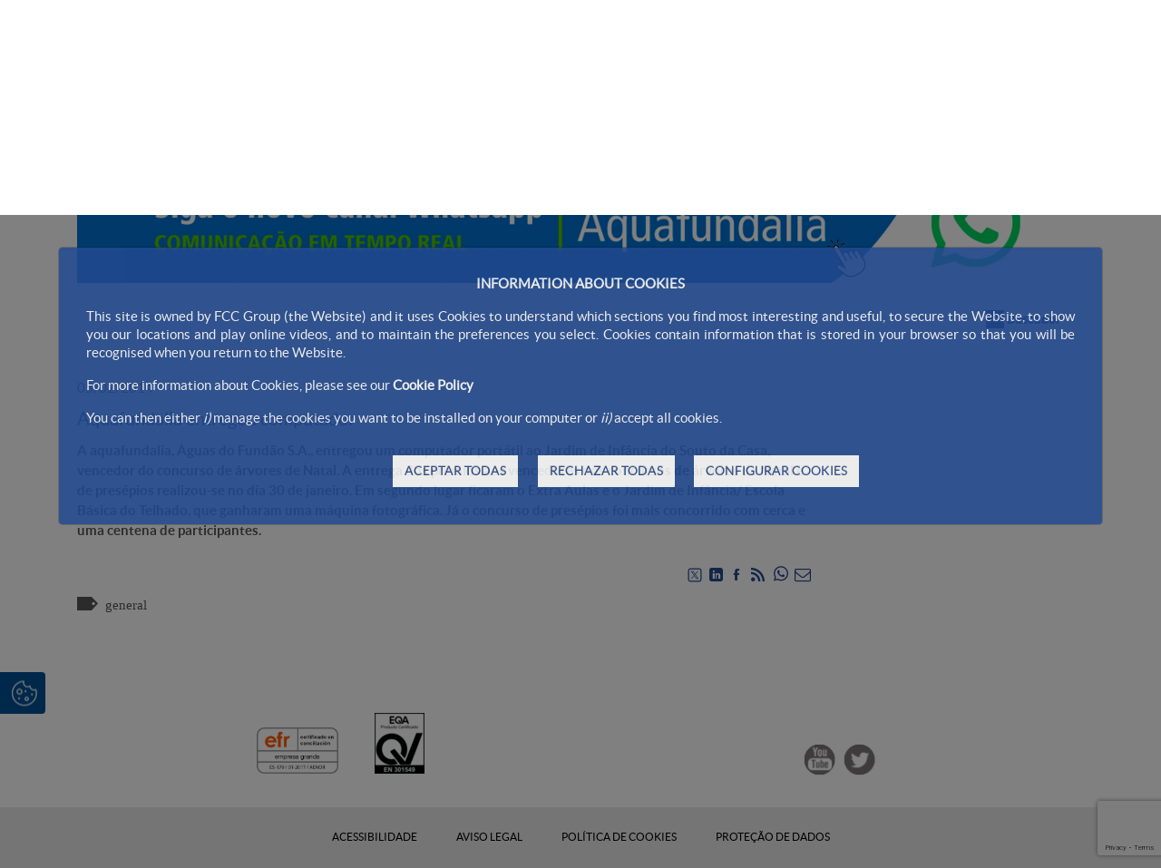

--- FILE ---
content_type: text/html;charset=UTF-8
request_url: https://www.aquafundalia.pt/-/aquafundalia-entregou-computador
body_size: 24204
content:




































	
		
			<!DOCTYPE html>




























































<html class="ltr fcc-web" dir="ltr" lang="pt-PT">

<head>


	

	<!-- Check cookies for ga -->
			
		<script type="text/javascript">	
			try {    				
					if ('GTM-N84LKN9X'!='') {
						var googleAnalyticsId2 = 'GTM-N84LKN9X';
						googleAnalyticsId2 = googleAnalyticsId2.replace(/\s/g, "");}
						if (document.cookie.indexOf("COOKIES_GDPR=")>-1) {
							var gdprCookie = readCookie("COOKIES_GDPR");
							var json = JSON.parse(gdprCookie);
							thirdpartyCookieValue = json['thirdparty'];					
							if(thirdpartyCookieValue != '0'){ 
							document.onreadystatechange = function () {
  							if (document.readyState === "interactive") {
  								if(googleAnalyticsId2.includes("GTM")){
  								(function(w,d,s,l,i){w[l]=w[l]||[];w[l].push({'gtm.start':
								new Date().getTime(),event:'gtm.js'});var f=d.getElementsByTagName(s)[0],
								j=d.createElement(s),dl=l!='dataLayer'?'&l='+l:'';j.async=true;j.src=
								'https://www.googletagmanager.com/gtm.js?id='+i+dl;f.parentNode.insertBefore(j,f);
								})(window,document,'script','dataLayer','GTM-N84LKN9X');}
								else{
									$.getScript("https://www.googletagmanager.com/gtag/js?id=GTM-N84LKN9X");
									window.dataLayer = window.dataLayer || [];
									function gtag(){dataLayer.push(arguments);}
									gtag('js', new Date());
									gtag('config', 'GTM-N84LKN9X');
								}
							}
							};
						}
					}
					if (''!='') {
						var googleAnalyticsId = '';
						googleAnalyticsId = googleAnalyticsId.replace(/\s/g, "");}
						if (document.cookie.indexOf("COOKIES_GDPR=")>-1) {
							var gdprCookie = readCookie("COOKIES_GDPR");
							var json = JSON.parse(gdprCookie);
							thirdpartyCookieValue = json['thirdparty'];
					
							if(thirdpartyCookieValue === '0'){ 
								window['ga-disable-'+googleAnalyticsId] = true;					
							}
					}else{
						window['ga-disable-'+googleAnalyticsId] = true;
					} 
			} catch (err) {
				console.log("Se ha producido un error al recuperar la cookie de GDPR"+ err);
			}
			
			function readCookie(name) {
			  var nameEQ = name + "="; 
			  var ca = document.cookie.split(';');
			  for(var i=0;i < ca.length;i++) {
				var c = ca[i];
				while (c.charAt(0)==' ') c = c.substring(1,c.length);
				if (c.indexOf(nameEQ) == 0) {
				  return c.substring(nameEQ.length,c.length);
				}
			  }
			  return null;
			}
		</script>

	

			
	<title>Aquafundalia entregou computador - aquafundalia</title>

	<meta content="initial-scale=1.0, width=device-width" name="viewport" />
	<meta name="google-site-verification" content="4qWplJ3KwIRx15O_PxzAFl-bIzAZNIczaszD494SNi8" />
	






































<meta content="text/html; charset=UTF-8" http-equiv="content-type" />









<meta content="05/02/2014 Aquafundalia entregou computador A aquafundalia, Águas do 
Fundão S.A., entregou um computador portátil ao Jardim de Infância do Souto 
da Casa, vencedor do concurso de árvores de..." lang="pt-PT" name="description" /><meta content="aqualia ayto. aquafundalia,general" lang="pt-PT" name="keywords" />


<script data-senna-track="permanent" src="/combo?browserId=other&minifierType=js&languageId=pt_PT&t=1768417093614&/o/frontend-js-jquery-web/jquery/jquery.min.js&/o/frontend-js-jquery-web/jquery/bootstrap.bundle.min.js&/o/frontend-js-jquery-web/jquery/collapsible_search.js&/o/frontend-js-jquery-web/jquery/fm.js&/o/frontend-js-jquery-web/jquery/form.js&/o/frontend-js-jquery-web/jquery/popper.min.js&/o/frontend-js-jquery-web/jquery/side_navigation.js" type="text/javascript"></script>
<link data-senna-track="permanent" href="/o/frontend-theme-font-awesome-web/css/main.css" rel="stylesheet" type="text/css" />
<script data-senna-track="temporary" src='https://www.google.com/recaptcha/api.js?render=6Ld35O4UAAAAABe77UmRI-RPFzPWcX0RFZmBmDqd'></script>


<link href="https://www.aquafundalia.pt/o/FCC_Aqualia_Corporativo-theme/images/favicon.ico" rel="icon" />





		
			
				
					
						<link data-senna-track="temporary" href="https://www.aqualia.com/web/aqualia-aquafundalia/sala-de-comunicacion/noticias" rel="canonical" />
					
				
			
			
		




<link class="lfr-css-file" data-senna-track="temporary" href="https://www.aquafundalia.pt/o/FCC_Aqualia_Corporativo-theme/css/clay.css?browserId=other&amp;themeId=FCC_Aqualia_Corporativo_WAR_FCC_Aqualia_Corporativotheme&amp;minifierType=css&amp;languageId=pt_PT&amp;t=1768417134000" id="liferayAUICSS" rel="stylesheet" type="text/css" />



<link data-senna-track="temporary" href="/o/frontend-css-web/main.css?browserId=other&amp;themeId=FCC_Aqualia_Corporativo_WAR_FCC_Aqualia_Corporativotheme&amp;minifierType=css&amp;languageId=pt_PT&amp;t=1768417075372" id="liferayPortalCSS" rel="stylesheet" type="text/css" />









	

	





	



	

		<link data-senna-track="temporary" href="/combo?browserId=other&amp;minifierType=&amp;themeId=FCC_Aqualia_Corporativo_WAR_FCC_Aqualia_Corporativotheme&amp;languageId=pt_PT&amp;com_fcc_web_cookies_portlet_CookiesPortlet_INSTANCE_FCC_Cookies_WAR_FCC_Cookiesportlet:%2Fcss%2Fmain.css&amp;com_liferay_asset_publisher_web_portlet_AssetPublisherPortlet_INSTANCE_moD6BmCsodUC:%2Fcss%2Fmain.css&amp;com_liferay_journal_content_web_portlet_JournalContentPortlet_INSTANCE_izmqf0zCM7TO:%2Fcss%2Fmain.css&amp;com_liferay_portal_search_web_search_bar_portlet_SearchBarPortlet_INSTANCE_main_searcher:%2Fcss%2Fmain.css&amp;com_liferay_product_navigation_product_menu_web_portlet_ProductMenuPortlet:%2Fcss%2Fmain.css&amp;com_liferay_product_navigation_user_personal_bar_web_portlet_ProductNavigationUserPersonalBarPortlet:%2Fcss%2Fmain.css&amp;com_liferay_site_navigation_menu_web_portlet_SiteNavigationMenuPortlet:%2Fcss%2Fmain.css&amp;filtroNoticiasPortlet_WAR_FCC_Filtroportlet:%2Fcss%2Fmain.css&amp;t=1768417146000" id="63239ac1" rel="stylesheet" type="text/css" />

	







<script data-senna-track="temporary" type="text/javascript">
	// <![CDATA[
		var Liferay = Liferay || {};

		Liferay.Browser = {
			acceptsGzip: function() {
				return true;
			},

			

			getMajorVersion: function() {
				return 131.0;
			},

			getRevision: function() {
				return '537.36';
			},
			getVersion: function() {
				return '131.0';
			},

			

			isAir: function() {
				return false;
			},
			isChrome: function() {
				return true;
			},
			isEdge: function() {
				return false;
			},
			isFirefox: function() {
				return false;
			},
			isGecko: function() {
				return true;
			},
			isIe: function() {
				return false;
			},
			isIphone: function() {
				return false;
			},
			isLinux: function() {
				return false;
			},
			isMac: function() {
				return true;
			},
			isMobile: function() {
				return false;
			},
			isMozilla: function() {
				return false;
			},
			isOpera: function() {
				return false;
			},
			isRtf: function() {
				return true;
			},
			isSafari: function() {
				return true;
			},
			isSun: function() {
				return false;
			},
			isWebKit: function() {
				return true;
			},
			isWindows: function() {
				return false;
			}
		};

		Liferay.Data = Liferay.Data || {};

		Liferay.Data.ICONS_INLINE_SVG = true;

		Liferay.Data.NAV_SELECTOR = '#navigation';

		Liferay.Data.NAV_SELECTOR_MOBILE = '#navigationCollapse';

		Liferay.Data.isCustomizationView = function() {
			return false;
		};

		Liferay.Data.notices = [
			null

			

			
		];

		Liferay.PortletKeys = {
			DOCUMENT_LIBRARY: 'com_liferay_document_library_web_portlet_DLPortlet',
			DYNAMIC_DATA_MAPPING: 'com_liferay_dynamic_data_mapping_web_portlet_DDMPortlet',
			ITEM_SELECTOR: 'com_liferay_item_selector_web_portlet_ItemSelectorPortlet'
		};

		Liferay.PropsValues = {
			JAVASCRIPT_SINGLE_PAGE_APPLICATION_TIMEOUT: 0,
			NTLM_AUTH_ENABLED: false,
			UPLOAD_SERVLET_REQUEST_IMPL_MAX_SIZE: 2097152000000
		};

		Liferay.ThemeDisplay = {

			

			
				getLayoutId: function() {
					return '56';
				},

				

				getLayoutRelativeControlPanelURL: function() {
					return '/group/aqualia-aquafundalia/~/control_panel/manage?p_p_id=com_liferay_asset_publisher_web_portlet_AssetPublisherPortlet_INSTANCE_moD6BmCsodUC';
				},

				getLayoutRelativeURL: function() {
					return '/sala-de-comunicacion/noticias';
				},
				getLayoutURL: function() {
					return 'https://www.aquafundalia.pt/sala-de-comunicacion/noticias';
				},
				getParentLayoutId: function() {
					return '47';
				},
				isControlPanel: function() {
					return false;
				},
				isPrivateLayout: function() {
					return 'false';
				},
				isVirtualLayout: function() {
					return false;
				},
			

			getBCP47LanguageId: function() {
				return 'es-ES';
			},
			getCanonicalURL: function() {

				

				return 'https\x3a\x2f\x2fwww\x2eaquafundalia\x2ept\x2f-\x2faquafundalia-entregou-computador';
			},
			getCDNBaseURL: function() {
				return 'https://www.aquafundalia.pt';
			},
			getCDNDynamicResourcesHost: function() {
				return '';
			},
			getCDNHost: function() {
				return '';
			},
			getCompanyGroupId: function() {
				return '12187494';
			},
			getCompanyId: function() {
				return '12187455';
			},
			getDefaultLanguageId: function() {
				return 'pt_PT';
			},
			getDoAsUserIdEncoded: function() {
				return '';
			},
			getLanguageId: function() {
				return 'pt_PT';
			},
			getParentGroupId: function() {
				return '14863082';
			},
			getPathContext: function() {
				return '';
			},
			getPathImage: function() {
				return '/image';
			},
			getPathJavaScript: function() {
				return '/o/frontend-js-web';
			},
			getPathMain: function() {
				return '/c';
			},
			getPathThemeImages: function() {
				return 'https://www.aquafundalia.pt/o/FCC_Aqualia_Corporativo-theme/images';
			},
			getPathThemeRoot: function() {
				return '/o/FCC_Aqualia_Corporativo-theme';
			},
			getPlid: function() {
				return '11381898';
			},
			getPortalURL: function() {
				return 'https://www.aquafundalia.pt';
			},
			getRealUserId: function() {
				return '12187459';
			},
			getScopeGroupId: function() {
				return '14863082';
			},
			getScopeGroupIdOrLiveGroupId: function() {
				return '14863082';
			},
			getSessionId: function() {
				return '';
			},
			getSiteAdminURL: function() {
				return 'https://www.aquafundalia.pt/group/aqualia-aquafundalia/~/control_panel/manage?p_p_lifecycle=0&p_p_state=maximized&p_p_mode=view';
			},
			getSiteGroupId: function() {
				return '14863082';
			},
			getURLControlPanel: function() {
				return '/group/control_panel?refererPlid=11381898';
			},
			getURLHome: function() {
				return 'https\x3a\x2f\x2fwww\x2eaquafundalia\x2ept\x2fweb\x2fportalwebfcc';
			},
			getUserEmailAddress: function() {
				return '';
			},
			getUserId: function() {
				return '12187459';
			},
			getUserName: function() {
				return '';
			},
			isAddSessionIdToURL: function() {
				return false;
			},
			isImpersonated: function() {
				return false;
			},
			isSignedIn: function() {
				return false;
			},

			isStagedPortlet: function() {
				
					
						return true;
					
					
			},

			isStateExclusive: function() {
				return false;
			},
			isStateMaximized: function() {
				return false;
			},
			isStatePopUp: function() {
				return false;
			}
		};

		var themeDisplay = Liferay.ThemeDisplay;

		Liferay.AUI = {

			

			getAvailableLangPath: function() {
				return 'available_languages.jsp?browserId=other&themeId=FCC_Aqualia_Corporativo_WAR_FCC_Aqualia_Corporativotheme&colorSchemeId=01&minifierType=js&languageId=pt_PT&t=1768454634805';
			},
			getCombine: function() {
				return true;
			},
			getComboPath: function() {
				return '/combo/?browserId=other&minifierType=&languageId=pt_PT&t=1768417120951&';
			},
			getDateFormat: function() {
				return '%d-%m-%Y';
			},
			getEditorCKEditorPath: function() {
				return '/o/frontend-editor-ckeditor-web';
			},
			getFilter: function() {
				var filter = 'raw';

				
					
						filter = 'min';
					
					

				return filter;
			},
			getFilterConfig: function() {
				var instance = this;

				var filterConfig = null;

				if (!instance.getCombine()) {
					filterConfig = {
						replaceStr: '.js' + instance.getStaticResourceURLParams(),
						searchExp: '\\.js$'
					};
				}

				return filterConfig;
			},
			getJavaScriptRootPath: function() {
				return '/o/frontend-js-web';
			},
			getLangPath: function() {
				return 'aui_lang.jsp?browserId=other&themeId=FCC_Aqualia_Corporativo_WAR_FCC_Aqualia_Corporativotheme&colorSchemeId=01&minifierType=js&languageId=pt_PT&t=1768417120951';
			},
			getPortletRootPath: function() {
				return '/html/portlet';
			},
			getStaticResourceURLParams: function() {
				return '?browserId=other&minifierType=&languageId=pt_PT&t=1768417120951';
			}
		};

		Liferay.authToken = 'JfdUYIbA';

		

		Liferay.currentURL = '\x2f-\x2faquafundalia-entregou-computador';
		Liferay.currentURLEncoded = '\x252F-\x252Faquafundalia-entregou-computador';
	// ]]>
</script>

<script src="/o/js_loader_config?t=1768417093552" type="text/javascript"></script>
<script data-senna-track="permanent" src="/combo?browserId=other&minifierType=js&languageId=pt_PT&t=1768417120951&/o/frontend-js-web/loader/config.js&/o/frontend-js-web/loader/loader.js&/o/frontend-js-web/aui/aui/aui.js&/o/frontend-js-web/aui/aui-base-html5-shiv/aui-base-html5-shiv.js&/o/frontend-js-web/liferay/browser_selectors.js&/o/frontend-js-web/liferay/modules.js&/o/frontend-js-web/liferay/aui_sandbox.js&/o/frontend-js-web/misc/svg4everybody.js&/o/frontend-js-web/aui/arraylist-add/arraylist-add.js&/o/frontend-js-web/aui/arraylist-filter/arraylist-filter.js&/o/frontend-js-web/aui/arraylist/arraylist.js&/o/frontend-js-web/aui/array-extras/array-extras.js&/o/frontend-js-web/aui/array-invoke/array-invoke.js&/o/frontend-js-web/aui/attribute-base/attribute-base.js&/o/frontend-js-web/aui/attribute-complex/attribute-complex.js&/o/frontend-js-web/aui/attribute-core/attribute-core.js&/o/frontend-js-web/aui/attribute-observable/attribute-observable.js&/o/frontend-js-web/aui/attribute-extras/attribute-extras.js&/o/frontend-js-web/aui/base-base/base-base.js&/o/frontend-js-web/aui/base-pluginhost/base-pluginhost.js&/o/frontend-js-web/aui/classnamemanager/classnamemanager.js&/o/frontend-js-web/aui/datatype-xml-format/datatype-xml-format.js&/o/frontend-js-web/aui/datatype-xml-parse/datatype-xml-parse.js&/o/frontend-js-web/aui/dom-base/dom-base.js&/o/frontend-js-web/aui/dom-core/dom-core.js&/o/frontend-js-web/aui/dom-screen/dom-screen.js&/o/frontend-js-web/aui/dom-style/dom-style.js&/o/frontend-js-web/aui/event-base/event-base.js&/o/frontend-js-web/aui/event-custom-base/event-custom-base.js&/o/frontend-js-web/aui/event-custom-complex/event-custom-complex.js&/o/frontend-js-web/aui/event-delegate/event-delegate.js&/o/frontend-js-web/aui/event-focus/event-focus.js&/o/frontend-js-web/aui/event-hover/event-hover.js&/o/frontend-js-web/aui/event-key/event-key.js&/o/frontend-js-web/aui/event-mouseenter/event-mouseenter.js&/o/frontend-js-web/aui/event-mousewheel/event-mousewheel.js" type="text/javascript"></script>
<script data-senna-track="permanent" src="/combo?browserId=other&minifierType=js&languageId=pt_PT&t=1768417120951&/o/frontend-js-web/aui/event-outside/event-outside.js&/o/frontend-js-web/aui/event-resize/event-resize.js&/o/frontend-js-web/aui/event-simulate/event-simulate.js&/o/frontend-js-web/aui/event-synthetic/event-synthetic.js&/o/frontend-js-web/aui/intl/intl.js&/o/frontend-js-web/aui/io-base/io-base.js&/o/frontend-js-web/aui/io-form/io-form.js&/o/frontend-js-web/aui/io-queue/io-queue.js&/o/frontend-js-web/aui/io-upload-iframe/io-upload-iframe.js&/o/frontend-js-web/aui/io-xdr/io-xdr.js&/o/frontend-js-web/aui/json-parse/json-parse.js&/o/frontend-js-web/aui/json-stringify/json-stringify.js&/o/frontend-js-web/aui/node-base/node-base.js&/o/frontend-js-web/aui/node-core/node-core.js&/o/frontend-js-web/aui/node-event-delegate/node-event-delegate.js&/o/frontend-js-web/aui/node-event-simulate/node-event-simulate.js&/o/frontend-js-web/aui/node-focusmanager/node-focusmanager.js&/o/frontend-js-web/aui/node-pluginhost/node-pluginhost.js&/o/frontend-js-web/aui/node-screen/node-screen.js&/o/frontend-js-web/aui/node-style/node-style.js&/o/frontend-js-web/aui/oop/oop.js&/o/frontend-js-web/aui/plugin/plugin.js&/o/frontend-js-web/aui/pluginhost-base/pluginhost-base.js&/o/frontend-js-web/aui/pluginhost-config/pluginhost-config.js&/o/frontend-js-web/aui/querystring-stringify-simple/querystring-stringify-simple.js&/o/frontend-js-web/aui/queue-promote/queue-promote.js&/o/frontend-js-web/aui/selector-css2/selector-css2.js&/o/frontend-js-web/aui/selector-css3/selector-css3.js&/o/frontend-js-web/aui/selector-native/selector-native.js&/o/frontend-js-web/aui/selector/selector.js&/o/frontend-js-web/aui/widget-base/widget-base.js&/o/frontend-js-web/aui/widget-htmlparser/widget-htmlparser.js&/o/frontend-js-web/aui/widget-skin/widget-skin.js&/o/frontend-js-web/aui/widget-uievents/widget-uievents.js&/o/frontend-js-web/aui/yui-throttle/yui-throttle.js&/o/frontend-js-web/aui/aui-base-core/aui-base-core.js" type="text/javascript"></script>
<script data-senna-track="permanent" src="/combo?browserId=other&minifierType=js&languageId=pt_PT&t=1768417120951&/o/frontend-js-web/aui/aui-base-lang/aui-base-lang.js&/o/frontend-js-web/aui/aui-classnamemanager/aui-classnamemanager.js&/o/frontend-js-web/aui/aui-component/aui-component.js&/o/frontend-js-web/aui/aui-debounce/aui-debounce.js&/o/frontend-js-web/aui/aui-delayed-task-deprecated/aui-delayed-task-deprecated.js&/o/frontend-js-web/aui/aui-event-base/aui-event-base.js&/o/frontend-js-web/aui/aui-event-input/aui-event-input.js&/o/frontend-js-web/aui/aui-form-validator/aui-form-validator.js&/o/frontend-js-web/aui/aui-node-base/aui-node-base.js&/o/frontend-js-web/aui/aui-node-html5/aui-node-html5.js&/o/frontend-js-web/aui/aui-selector/aui-selector.js&/o/frontend-js-web/aui/aui-timer/aui-timer.js&/o/frontend-js-web/liferay/dependency.js&/o/frontend-js-web/liferay/dom_task_runner.js&/o/frontend-js-web/liferay/events.js&/o/frontend-js-web/liferay/language.js&/o/frontend-js-web/liferay/lazy_load.js&/o/frontend-js-web/liferay/liferay.js&/o/frontend-js-web/liferay/util.js&/o/frontend-js-web/liferay/global.bundle.js&/o/frontend-js-web/liferay/portal.js&/o/frontend-js-web/liferay/portlet.js&/o/frontend-js-web/liferay/workflow.js&/o/frontend-js-web/liferay/form.js&/o/frontend-js-web/liferay/form_placeholders.js&/o/frontend-js-web/liferay/icon.js&/o/frontend-js-web/liferay/menu.js&/o/frontend-js-web/liferay/notice.js&/o/frontend-js-web/liferay/poller.js&/o/frontend-js-web/aui/async-queue/async-queue.js&/o/frontend-js-web/aui/base-build/base-build.js&/o/frontend-js-web/aui/cookie/cookie.js&/o/frontend-js-web/aui/event-touch/event-touch.js&/o/frontend-js-web/aui/overlay/overlay.js&/o/frontend-js-web/aui/querystring-stringify/querystring-stringify.js&/o/frontend-js-web/aui/widget-child/widget-child.js&/o/frontend-js-web/aui/widget-position-align/widget-position-align.js&/o/frontend-js-web/aui/widget-position-constrain/widget-position-constrain.js&/o/frontend-js-web/aui/widget-position/widget-position.js" type="text/javascript"></script>
<script data-senna-track="permanent" src="/combo?browserId=other&minifierType=js&languageId=pt_PT&t=1768417120951&/o/frontend-js-web/aui/widget-stack/widget-stack.js&/o/frontend-js-web/aui/widget-stdmod/widget-stdmod.js&/o/frontend-js-web/aui/aui-aria/aui-aria.js&/o/frontend-js-web/aui/aui-io-plugin-deprecated/aui-io-plugin-deprecated.js&/o/frontend-js-web/aui/aui-io-request/aui-io-request.js&/o/frontend-js-web/aui/aui-loading-mask-deprecated/aui-loading-mask-deprecated.js&/o/frontend-js-web/aui/aui-overlay-base-deprecated/aui-overlay-base-deprecated.js&/o/frontend-js-web/aui/aui-overlay-context-deprecated/aui-overlay-context-deprecated.js&/o/frontend-js-web/aui/aui-overlay-manager-deprecated/aui-overlay-manager-deprecated.js&/o/frontend-js-web/aui/aui-overlay-mask-deprecated/aui-overlay-mask-deprecated.js&/o/frontend-js-web/aui/aui-parse-content/aui-parse-content.js&/o/frontend-js-web/liferay/layout_exporter.js&/o/frontend-js-web/liferay/session.js&/o/frontend-js-web/liferay/deprecated.js" type="text/javascript"></script>




	

	<script data-senna-track="temporary" src="/o/js_bundle_config?t=1768417198373" type="text/javascript"></script>


<script data-senna-track="temporary" type="text/javascript">
	// <![CDATA[
		
			
				
		

		

		
	// ]]>
</script>





	
		

			

			
				<script data-senna-track="permanent" id="googleAnalyticsScript" type="text/javascript">
					(function(i, s, o, g, r, a, m) {
						i['GoogleAnalyticsObject'] = r;

						i[r] = i[r] || function() {
							var arrayValue = i[r].q || [];

							i[r].q = arrayValue;

							(i[r].q).push(arguments);
						};

						i[r].l = 1 * new Date();

						a = s.createElement(o);
						m = s.getElementsByTagName(o)[0];
						a.async = 1;
						a.src = g;
						m.parentNode.insertBefore(a, m);
					})(window, document, 'script', '//www.google-analytics.com/analytics.js', 'ga');

					

					
						
							ga('create', 'UA-87432901-35', 'auto');
						
					

					

					

					ga('send', 'pageview');

					
						Liferay.on(
							'endNavigate',
							function(event) {
								ga('set', 'page', event.path);
								ga('send', 'pageview');
							}
						);
					
				</script>
			
		
		



	
		

			

			
		
	












	

	





	



	















<link class="lfr-css-file" data-senna-track="temporary" href="https://www.aquafundalia.pt/o/FCC_Aqualia_Corporativo-theme/css/main.css?browserId=other&amp;themeId=FCC_Aqualia_Corporativo_WAR_FCC_Aqualia_Corporativotheme&amp;minifierType=css&amp;languageId=pt_PT&amp;t=1768417134000" id="liferayThemeCSS" rel="stylesheet" type="text/css" />




	<style data-senna-track="temporary" type="text/css">
		.web-form-portlet .control-group.form-inline.input-checkbox-wrapper{
	margin-bottom: 40px!important;
}
	</style>





	<style data-senna-track="temporary" type="text/css">

		

			

		

			

		

			

		

			

		

			

		

			

		

			

		

			

		

			

		

			

		

	</style>


<script type="text/javascript">
// <![CDATA[
Liferay.Loader.require('frontend-js-spa-web@3.0.56/liferay/init.es', function(frontendJsSpaWeb3056LiferayInitEs) {
(function(){
var frontendJsSpaWebLiferayInitEs = frontendJsSpaWeb3056LiferayInitEs;
(function() {var $ = AUI.$;var _ = AUI._;

Liferay.SPA = Liferay.SPA || {};
Liferay.SPA.cacheExpirationTime = -1;
Liferay.SPA.clearScreensCache = true;
Liferay.SPA.debugEnabled = false;
Liferay.SPA.excludedPaths = ["/c/document_library","/documents","/image"];
Liferay.SPA.loginRedirect = '';
Liferay.SPA.navigationExceptionSelectors = ':not([target="_blank"]):not([data-senna-off]):not([data-resource-href]):not([data-cke-saved-href]):not([data-cke-saved-href])';
Liferay.SPA.requestTimeout = 0;
Liferay.SPA.userNotification = {
	message: 'It looks like this is taking longer than expected.',
	timeout: 0,
	title: 'Oops'
};

frontendJsSpaWebLiferayInitEs.default.init(
	function(app) {
		app.setPortletsBlacklist({"com_liferay_oauth_web_internal_portlet_AuthorizePortlet":true,"com_liferay_nested_portlets_web_portlet_NestedPortletsPortlet":true,"com_liferay_site_navigation_directory_web_portlet_SitesDirectoryPortlet":true,"com_liferay_login_web_portlet_LoginPortlet":true,"com_liferay_login_web_portlet_FastLoginPortlet":true});
		app.setValidStatusCodes([221,490,494,499,491,492,493,495,220]);
	}
);})();})();
});
// ]]>
</script><link data-senna-track="permanent" href="https://www.aquafundalia.pt/combo?browserId=other&minifierType=css&languageId=pt_PT&t=1768417079286&/o/change-tracking-change-lists-indicator-theme-contributor/change_tracking_change_lists_indicator.css" rel="stylesheet" type = "text/css" />
<script type="text/javascript">
// <![CDATA[
Liferay.on(
	'ddmFieldBlur', function(event) {
		if (window.Analytics) {
			Analytics.send(
				'fieldBlurred',
				'Form',
				{
					fieldName: event.fieldName,
					focusDuration: event.focusDuration,
					formId: event.formId,
					page: event.page
				}
			);
		}
	}
);

Liferay.on(
	'ddmFieldFocus', function(event) {
		if (window.Analytics) {
			Analytics.send(
				'fieldFocused',
				'Form',
				{
					fieldName: event.fieldName,
					formId: event.formId,
					page: event.page
				}
			);
		}
	}
);

Liferay.on(
	'ddmFormPageShow', function(event) {
		if (window.Analytics) {
			Analytics.send(
				'pageViewed',
				'Form',
				{
					formId: event.formId,
					page: event.page,
					title: event.title
				}
			);
		}
	}
);

Liferay.on(
	'ddmFormSubmit', function(event) {
		if (window.Analytics) {
			Analytics.send(
				'formSubmitted',
				'Form',
				{
					formId: event.formId
				}
			);
		}
	}
);

Liferay.on(
	'ddmFormView', function(event) {
		if (window.Analytics) {
			Analytics.send(
				'formViewed',
				'Form',
				{
					formId: event.formId,
					title: event.title
				}
			);
		}
	}
);
// ]]>
</script>







<script data-senna-track="temporary" type="text/javascript">
	if (window.Analytics) {
		window._com_liferay_document_library_analytics_isViewFileEntry = false;
	}
</script>





























</head>

<body class=" controls-visible  yui3-skin-sam signed-out public-page site dockbar-split">
<a href="#content" class="skip-link">Saltar al contenido principal</a>
<!-- Google Tag Manager (noscript) -->
	<noscript><iframe src="https://www.googletagmanager.com/ns.html?id=GTM-N84LKN9X"
	height="0" width="0" style="display:none;visibility:hidden"></iframe></noscript>
<!-- End Google Tag Manager (noscript) -->




















































































<h1 class="title_seo">Aquafundalia entregou computador</h1>

<div id="anclaInicio"></div>
<div class="container-fluid  mainWrapper">	









































	

	<div class="portlet-boundary portlet-boundary_com_fcc_web_cookies_portlet_CookiesPortlet_  portlet-static portlet-static-end portlet-barebone cookies-portlet " id="p_p_id_com_fcc_web_cookies_portlet_CookiesPortlet_INSTANCE_FCC_Cookies_WAR_FCC_Cookiesportlet_">
		<span id="p_com_fcc_web_cookies_portlet_CookiesPortlet_INSTANCE_FCC_Cookies_WAR_FCC_Cookiesportlet"></span>




	

	
		
			






































	
		
<section class="portlet" id="portlet_com_fcc_web_cookies_portlet_CookiesPortlet_INSTANCE_FCC_Cookies_WAR_FCC_Cookiesportlet">


	<div class="portlet-content">

		<div class="autofit-float autofit-row portlet-header">
			<div class="autofit-col autofit-col-end">
				<div class="autofit-section">
				</div>
			</div>
		</div>

		
			<div class=" portlet-content-container">
				


	<div class="portlet-body">



	
		
			
				
					



















































	

				

				
					
						


	

		

















<script>
function hideCookiesBar(){
	$(".cookie-bar").hide();
	window.location.reload();
}
</script>




















<script>
function hideCookiesBar(){
	$(".cookie-bar").hide();
	window.location.reload();
}
</script>



<div id="cookie-law" style="display:none;" aria-hidden="true">
	
	<div class="modal fade cookiesModal show" id="_com_fcc_web_cookies_portlet_CookiesPortlet_INSTANCE_FCC_Cookies_WAR_FCC_Cookiesportlet_modalGdprCookies" tabindex="-1" role="dialog" data-keyboard="false" style="display:block;" >
	    <div class="modal-dialog">
	        <div class="modal-content">
	            
	            <div class="modal-body">
	            	
	            	<div class="cookies-modal_info" style="display:block;">
		            	

















<script>
function hideCookiesBar(){
	$(".cookie-bar").hide();
	window.location.reload();
}
</script>


<p style="text-align:center;font-weight: bold;">INFORMATION ABOUT COOKIES</p>

<p>This site is owned by FCC Group (the Website) and it uses Cookies to understand which sections you find most interesting and useful, to secure the Website, to show you our locations and play online videos, and to maintain the preferences you select. Cookies contain information that is stored in your browser so that you will be recognised when you return to the Website.</p>

<p>For more information about Cookies, please see our <a data-id="cookiesPolicyLink" href="/web/aqualia-aquafundalia/politica-de-cookies">Cookie Policy</a></p>

<p>You can then either <i>i)</i> manage the cookies you want to be installed on your computer or <i>ii)</i> accept all cookies.</p>

<div class="button-container">
	
	<a class="btn btn-primary button-right" href="#" onclick="storeAllCookies()" id="cookies-accept">
		ACEPTAR TODAS
	</a>
	
	<a class="btn btn-primary button-right" href="#" onclick="storeDefaultCookies()" id="cookies-reject">
		RECHAZAR TODAS
	</a>
	
	<a  href="#" class="btn btn-primary button-right" id="cookies-show">
		CONFIGURAR COOKIES 
	</a>
</div>

					</div>
	            	
	            	<div class="cookies-modal_show" style="display:none;">
	            		
	            		<div id="cookies-table">
							<table>
								<thead>
									<tr class="table-col_config">
										<th class="table-head" colspan="4">Configuración de Cookies</th>
									</tr>
									<tr class="table-col_head" >
										<th class="table-col_first">Tipo de Cookie</th>
										<th>Finalidad</th>
										<th>Terceros involucrados</th>
										<th class="table-col_four">Preferencia</th>
									</tr>
								</thead>
								<tbody>
									<tr>
										<td class="table-col_first">Cookies técnicas</td>
										<td>Son aquellas que permiten el correcto funcionamiento del Sitio Web.</td>
										<td>
											(Liferay/Dynatrace, Google).<br>	
											Puede obtener más información sobre las cookies de terceros que se instalan en la Política de Cookies y en los siguientes enlaces:<br>
											Dynatrace (Liferay): <a href="https://www.dynatrace.com/support/help/how-to-use-dynatrace/data-privacy-and-security/data-privacy/cookies/">https://www.dynatrace.com/support/help/how-to-use-dynatrace/data-privacy-and-security/data-privacy/cookies/</a><br>							
											Google: <a href='https://policies.google.com/technologies/cookies?hl=pt'>https://policies.google.com/technologies/cookies?hl=pt</a>
										</td>
										<td class="table-col_four">
											<div class="checkbox-container">				
												<label class="switch">
					  								<input disabled="disabled" id="_com_fcc_web_cookies_portlet_CookiesPortlet_INSTANCE_FCC_Cookies_WAR_FCC_Cookiesportlet_requiredCookiesModal" type="checkbox" checked="checked">
					  								<span class="slider round"></span>
												</label>
												<div class="enabled-cookies">Habilitadas</div>
											</div>
										</td>
									</tr>
									<tr>
										<td class="table-col_first">Cookies de preferencias o personalización</td>
										<td>Permiten recordar información para que el usuario acceda al servicio con determinadas características que pueden diferenciar su experiencia de la de otros usuarios.</td>
										<td>
											Google<br>
											<a href='https://policies.google.com/technologies/cookies?hl=pt'>https://policies.google.com/technologies/cookies?hl=pt</a><br>
										</td>
										<td class="table-col_four">
											<div class="checkbox-container">				
												<label class="switch">
					  								<input id="thirthPartyPreferenceCookies" type="checkbox">
					  								<span data-for="thirthPartyPreferenceCookies"  class="slider round"></span>
												</label>
												<div id="thirthPartyPreferenceCookiesDisabled" class="disabled-cookies">Deshabilitadas</div>
												<div id="thirthPartyPreferenceCookiesEnabled" class="enabled-cookies" style="display:none;">Habilitadas</div>								
											</div>
										</td>
									</tr>
									<tr>
										<td class="table-col_first">Cookies de análisis o medición</td>
										<td>Son aquellas que nos permiten cuantificar el número de usuarios y así realizar la medición y análisis estadístico de la utilización.</td>
										<td>
											Más información sobre estas cookies de Google en:<br>
											<a href="https://developers.google.com/analytics/devguides/collection/analyticsjs/cookie-usage?hl=pt">https://developers.google.com/analytics/devguides/collection/analyticsjs/cookie-usage?hl=pt</a><br>
										</td>
										<td class="table-col_four">
											<div class="checkbox-container">				
												<label class="switch">
					  								<input id="thirthPartyCookies" type="checkbox">
					  								<span data-for="thirthPartyCookies"  class="slider round"></span>
												</label>
												<div id="thirthPartyCookiesDisabled" class="disabled-cookies">Deshabilitadas</div>
												<div id="thirthPartyCookiesEnabled" class="enabled-cookies" style="display:none;">Habilitadas</div>								
											</div>
										</td>
									</tr>
									<tr>
										<td class="table-col_first">Cookies de publicidad comportamental</td>
										<td>Se trata de cookies diseñadas y utilizadas para la gestión, de la forma más eficaz posible de los espacios publicitarios mostrados al usuario, mediante el servicio de publicidad en atención a su perfil e intereses.</td>
										<td>
											Google utiliza cookies con fines publicitarios, como publicar y renderizar anuncios, personalizar anuncios (según la configuración de anuncios que tenga el usuario en g.co/adsettings), limitar el número de veces que se muestra un anuncio a un usuario, ocultar anuncios que el usuario ha indicado que no quiere volver a ver y medir la eficacia de los anuncios.<br>
											Doubleclick: En el caso de Google Ad Manager o los productos publicitarios de Google Marketing Platform, las cookies de terceros que se utilizan con fines publicitarios pueden estar asociadas a doubleclick.net o a dominios de Google específicos de un país, como google.com.<br>
											<a href='https://support.google.com/searchads/answer/2839090?hl=pt'>https://support.google.com/searchads/answer/2839090?hl=pt</a><br>
										</td>
										<td class="table-col_four">
											<div class="checkbox-container">				
												<label class="switch">
					  								<input id="thirthPartyPublicityCookies" type="checkbox">
					  								<span data-for="thirthPartyPublicityCookies"  class="slider round"></span>
												</label>
												<div id="thirthPartyPublicityCookiesDisabled" class="disabled-cookies">Deshabilitadas</div>
												<div id="thirthPartyPublicityCookiesEnabled" class="enabled-cookies" style="display:none;">Habilitadas</div>								
											</div>
										</td>
									</tr>
									<tr>
										<td class="table-policy" colspan="4">
											
						            			
						            				<p class="modal-cookies-policy">Más información acerca de nuestra Política de Cookies en <a data-id="cookiesPolicyLink" href="/web/aqualia-aquafundalia/politica-de-cookies">Cookie Policy</a></p>
						            			
						            			
										</td>
									</tr>
									
									<tr>
										<td class="table-boton" colspan="4">
											<div class="button-container">
												<a href="#" id="_com_fcc_web_cookies_portlet_CookiesPortlet_INSTANCE_FCC_Cookies_WAR_FCC_Cookiesportlet_enableAllButton" data-dismiss="modal" class="btn btn-primary button-right">
													Habilitar todo
												</a>
												<a href="#" id="cookiesSaveChanges" data-dismiss="modal" class="btn btn-primary button-right">
													Guardar selección
												</a>
											</div>										
										</td>								
									</tr>
								</tbody>
							</table>	
										  
						</div>				
						
					</div>
					
	            </div>
	        </div>
	    </div>
	</div>
	
	<div class="modal-backdrop fade show"></div>

</div>

<script>
	
	$(document).ready(function () {
		
		$("#cookies-show").on('click', function () {
			
			$(".cookies-modal_info").css("display", "none");
			$(".cookies-modal_show").css("display", "block");
		});
	});
</script>


<script>
	$(document).ready(function(){
		$("input:not(:disabled:checked)+ .slider").on('click', function(){
			var checkboxId = $(this).attr("data-for");
			var isChecked = !($("#"+checkboxId).is(":checked"));
			if(isChecked){
				$("div#"+checkboxId+"Enabled").show();
				$("div#"+checkboxId+"Disabled").hide();
			} else {
				$("div#"+checkboxId+"Disabled").show();
				$("div#"+checkboxId+"Enabled").hide();
			}
			
		});
		$("#cookiesSaveChanges").on('click', function(){
			storeCookies(false);
			hideCookiesBar();
			$(".modal-backdrop").remove();
			$(".cookiesModal").remove();
		});
		try {    
			if (document.cookie.indexOf("COOKIES_GDPR=")>-1) {
				var gdprCookie = readCookie("COOKIES_GDPR");
				var json = JSON.parse(gdprCookie);
				thirdpartyCookieValue = json['thirdparty'];
				thirthPartyPublicityCookiesValue = json['thirthPartyPublicity'];
				thirthPartyPreferenceCookiesValue = json['thirthPartyPreference'];
				if(thirdpartyCookieValue === '1'){ 
	            	$("span[data-for='thirthPartyCookies']").click();
	            }
				if(thirthPartyPublicityCookiesValue === '1'){ 
	            	$("span[data-for='thirthPartyPublicityCookies']").click();
	            }
				if(thirthPartyPreferenceCookiesValue === '1'){ 
	            	$("span[data-for='thirthPartyPreferenceCookies']").click();
	            }
				if(thirthPartyPreferenceCookiesValue === '1'){ 
	            	$("span[data-for='thirthPartyPreferenceCookies']").click();
	            }
				if(thirdpartyCookieValue === '0'){
					deleteGAnalyticsCookies();
				}
	        } else {
	        	$("#cookie-law").show();
	        }
	    } catch (err) {
	        console.log("Se ha producido un error al recuperar la cookie de GDPR");
	    }
	 
	    
		
		
		$("#_com_fcc_web_cookies_portlet_CookiesPortlet_INSTANCE_FCC_Cookies_WAR_FCC_Cookiesportlet_enableAllButton").on('click', function(){
			storeCookies(true);
			//store cookie
			hideCookiesBar();
		});
		if(window.location.href.includes("cookies") || window.location.href.includes("Cookie") || window.location.href.includes("COOKIES")){
			$("#cookie-law").hide();
		}
	});

 	function storeDefaultCookies(){
 		var cookie = JSON.stringify({strict:'1', thirdparty: '0'});
		//store cookie
		document.cookie = 'COOKIES_GDPR='+ cookie + '; expires=Sun, 12 Jan 2030 00:00:00 GMT; path=/';
		deleteGAnalyticsCookies();
		hideCookiesBar();
 	}
 	
 	function readCookie(name) {
		  var nameEQ = name + "="; 
		  var ca = document.cookie.split(';');
		  for(var i=0;i < ca.length;i++) {
			var c = ca[i];
			while (c.charAt(0)==' ') c = c.substring(1,c.length);
			if (c.indexOf(nameEQ) == 0) {
			  return c.substring(nameEQ.length,c.length);
			}
		  }
		  return null;
		}

 	function storeAllCookies(){
 		storeCookies(true);
 		hideCookiesBar();
 	}
	
	function storeCookies(enableAll){
		var thirdparty = '0';
		var thirthPartyPublicity = '0';
		var thirthPartyPreference = '0';
		if($("#thirthPartyCookies").is(':checked') || enableAll){
			thirdparty = '1';
		}
		if($("#thirthPartyPublicityCookies").is(':checked') || enableAll){
			thirthPartyPublicity = '1';
		}
		if($("#thirthPartyPreferenceCookies").is(':checked') || enableAll){
			thirthPartyPreference = '1';
		}

		var cookie = JSON.stringify({strict:'1', thirdparty: thirdparty, thirthPartyPublicity: thirthPartyPublicity, thirthPartyPreference: thirthPartyPreference});
		//store cookie 
		document.cookie = 'COOKIES_GDPR='+ cookie + '; expires=Sun, 12 Jan 2030 00:00:00 GMT; path=/';
		if(thirdparty === '0'){
			deleteGAnalyticsCookies();
		}
	}
	
	function deleteGAnalyticsCookies(){
		const hostsplit=window.location.hostname.split('.');
		var hostUse="";
		for (i = 1; i < hostsplit.length; i++) {
			hostUse=hostUse+"."+hostsplit[i];
		}
		const re = new RegExp("_ga_[a-zA-Z0-9_.-]+=", "g");
		const reGat = new RegExp("_gat_[a-zA-Z0-9_.-]+=", "g");
		const myArrayGat = document.cookie.match(reGat);
		if(myArrayGat!=null){
			for (i = 0; i < myArrayGat.length; i++) {	
				
				document.cookie = myArrayGat[i]+"; expires=Thu, 01 Jan 1970 00:00:00 UTC; path=/; domain="+hostUse+"; SameSite=Lax";
			}
		}					
		const myArray = document.cookie.match(re);
		if(myArray!=null){
			for (i = 0; i < myArray.length; i++) {		
				document.cookie = myArray[i]+"; expires=Thu, 01 Jan 1970 00:00:00 UTC; path=/; domain="+hostUse+"; SameSite=Lax";
			}
		document.cookie = "_ga=; expires=Thu, 01 Jan 1970 00:00:00 UTC; path=/; domain="+hostUse+"; SameSite=Lax";
		}
		if(document.cookie.indexOf("_ga=")>-1){
			document.cookie = "_ga=; expires=Thu, 01 Jan 1970 00:00:00 UTC; path=/; domain="+hostUse+"; SameSite=Lax";
		}
		if(document.cookie.indexOf("_gid=")>-1){
			document.cookie = "_gid=; expires=Thu, 01 Jan 1970 00:00:00 UTC; path=/; domain="+hostUse+"; SameSite=Lax";
		}
		if(document.cookie.indexOf("_gat=")>-1){
			document.cookie = "_gat=; expires=Thu, 01 Jan 1970 00:00:00 UTC; path=/; domain="+hostUse+"; SameSite=Lax";
		}
		if(document.cookie.indexOf("_gcl_au=")>-1){
			document.cookie = "_gcl_au=; expires=Thu, 01 Jan 1970 00:00:00 UTC; path=/; domain="+hostUse+"; SameSite=Lax";
		}
		if(document.cookie.indexOf("_gid=")>-1){
			document.cookie = "_gid=; expires=Thu, 01 Jan 1970 00:00:00 UTC; path=/; domain="+hostUse+"; SameSite=Lax";
		}		
	}
	
</script>






	
	
					
				
			
		
	
	


	</div>

			</div>
		
	</div>
</section>
	

		
		







	</div>






		<header id="banner" role="banner" aria-label="accesibilidad-header">
			<div id="header-1" class="header-1">
				<div class="container">
					<div class="site-title">
												
							


    <a class="logo" href="/home" title="Vá para a página inicial da Aquafundalia " target="_self">
        	<img alt="Vá para a página inicial da Aquafundalia" height="74" width="135" src="/documents/14863082/15388222/Logo_aquafundalia_%C3%81guas_do_Fund%C3%A3o_SA_RGB-removebg-preview.png/db544ba4-6fd4-81c2-82c7-11d6233ffe16?t=1664781601135" />						
    </a>
							
					</div>
					
					
					<div class="right mainNav">
						
						<div class="navSup">
<div id="enlace-idioma" class="enlace-idioma">

</div>


<div id="header-links" class="header-links d-inline-block">
    
    	<ul>
                
                
          
                    <li><a href="https://www.aquafundalia.pt/mapa-web" title="Mapa do site">   
                        Mapa do site
                    </a></li>
                
                
                
          
                    <li><a href="http://www.aqualia.com" title="Site Aqualia">   
                        Site Aqualia
                    </a></li>
                
                
                
          
                    <li><a href="https://www.aquafundalia.pt/contato" title="Contato">   
                        Contato
                    </a></li>
                
        </ul>
</div>						</div>
							<div id="enlace-busquedaDesktop" class="enlace-busquedaDesktop d-none d-lg-block">
<div class="enlace-busqueda">	

    







































	

	<div class="portlet-boundary portlet-boundary_com_liferay_portal_search_web_search_bar_portlet_SearchBarPortlet_  portlet-static portlet-static-end portlet-barebone portlet-search-bar " id="p_p_id_com_liferay_portal_search_web_search_bar_portlet_SearchBarPortlet_INSTANCE_main_searcher_">
		<span id="p_com_liferay_portal_search_web_search_bar_portlet_SearchBarPortlet_INSTANCE_main_searcher"></span>




	

	
		
			






































	
		
<section class="portlet" id="portlet_com_liferay_portal_search_web_search_bar_portlet_SearchBarPortlet_INSTANCE_main_searcher">


	<div class="portlet-content">

		<div class="autofit-float autofit-row portlet-header">
			<div class="autofit-col autofit-col-end">
				<div class="autofit-section">
				</div>
			</div>
		</div>

		
			<div class=" portlet-content-container">
				


	<div class="portlet-body">



	
		
			
				
					



















































	

				

				
					
						


	

		














	
		





























































<form action="https://www.aquafundalia.pt/resultados" class="form  " data-fm-namespace="_com_liferay_portal_search_web_search_bar_portlet_SearchBarPortlet_INSTANCE_main_searcher_" id="_com_liferay_portal_search_web_search_bar_portlet_SearchBarPortlet_INSTANCE_main_searcher_fm" method="get" name="_com_liferay_portal_search_web_search_bar_portlet_SearchBarPortlet_INSTANCE_main_searcher_fm" >
	

	








































































	

		

		
			
				<input  class="field form-control"  id="_com_liferay_portal_search_web_search_bar_portlet_SearchBarPortlet_INSTANCE_main_searcher_formDate"    name="_com_liferay_portal_search_web_search_bar_portlet_SearchBarPortlet_INSTANCE_main_searcher_formDate"     type="hidden" value="1768455903579"   />
			
		

		
	









			

			<div class="search-bar">
				








































































	

		

		
			
				<input  class="field search-bar-empty-search-input form-control"  id="_com_liferay_portal_search_web_search_bar_portlet_SearchBarPortlet_INSTANCE_main_searcher_emptySearchEnabled"    name="_com_liferay_portal_search_web_search_bar_portlet_SearchBarPortlet_INSTANCE_main_searcher_emptySearchEnabled"     type="hidden" value="false"   />
			
		

		
	










				<div class="input-group search-bar-simple">
					
						
							<div class="input-group-item search-bar-keywords-input-wrapper">
								<input class="form-control input-group-inset input-group-inset-after search-bar-keywords-input" data-qa-id="searchInput" id="dkrk___q" name="q" placeholder="Search..." title="Pesquisar" type="text" value="" />

								








































































	

		

		
			
				<input  class="field form-control"  id="_com_liferay_portal_search_web_search_bar_portlet_SearchBarPortlet_INSTANCE_main_searcher_scope"    name="_com_liferay_portal_search_web_search_bar_portlet_SearchBarPortlet_INSTANCE_main_searcher_scope"     type="hidden" value=""   />
			
		

		
	










								<div class="input-group-inset-item input-group-inset-item-after">
									<button class="btn" aria-label="Submeter" id="snjx" type="submit"><svg class="lexicon-icon lexicon-icon-search" focusable="false" role="presentation"><use xlink:href="https://www.aquafundalia.pt/o/FCC_Aqualia_Corporativo-theme/images/clay/icons.svg#search"/></svg></button>
								</div>
							</div>
						
					
				</div>
			</div>
		



























































	

	
</form>



<script type="text/javascript">
// <![CDATA[
AUI().use('liferay-form', function(A) {(function() {var $ = AUI.$;var _ = AUI._;
	Liferay.Form.register(
		{
			id: '_com_liferay_portal_search_web_search_bar_portlet_SearchBarPortlet_INSTANCE_main_searcher_fm'

			
				, fieldRules: [

					

				]
			

			

			, validateOnBlur: true
		}
	);

	var onDestroyPortlet = function(event) {
		if (event.portletId === 'com_liferay_portal_search_web_search_bar_portlet_SearchBarPortlet_INSTANCE_main_searcher') {
			delete Liferay.Form._INSTANCES['_com_liferay_portal_search_web_search_bar_portlet_SearchBarPortlet_INSTANCE_main_searcher_fm'];
		}
	};

	Liferay.on('destroyPortlet', onDestroyPortlet);

	

	Liferay.fire(
		'_com_liferay_portal_search_web_search_bar_portlet_SearchBarPortlet_INSTANCE_main_searcher_formReady',
		{
			formName: '_com_liferay_portal_search_web_search_bar_portlet_SearchBarPortlet_INSTANCE_main_searcher_fm'
		}
	);
})();});
// ]]>
</script>

		<script type="text/javascript">
// <![CDATA[
AUI().use('liferay-search-bar', function(A) {(function() {var $ = AUI.$;var _ = AUI._;
			new Liferay.Search.SearchBar(A.one('#_com_liferay_portal_search_web_search_bar_portlet_SearchBarPortlet_INSTANCE_main_searcher_fm'));
		})();});
// ]]>
</script>
	


	
	
					
				
			
		
	
	


	</div>

			</div>
		
	</div>
</section>
	

		
		







	</div>







</div>							</div>
					</div>
					
				</div>

			</div>

			<div id="header-3" class="header-3">
					<div class="container">
						<div id="seccion-navegacion">
<button type="button" class="btnHamburger btnHamburgerX collapsed d-inline-block d-lg-none" data-toggle="collapse" data-target=".nav-collapse">
    <span>Menú desplegable</span>
</button>

<div id="enlace-busquedaMvl" class="enlace-busquedaMvl d-inline-block d-lg-none">
	<div class="enlace-busqueda">
    







































	

	<div class="portlet-boundary portlet-boundary_com_liferay_portal_search_web_search_bar_portlet_SearchBarPortlet_  portlet-static portlet-static-end portlet-barebone portlet-search-bar " id="p_p_id_com_liferay_portal_search_web_search_bar_portlet_SearchBarPortlet_INSTANCE_main_searcher_">
		<span id="p_com_liferay_portal_search_web_search_bar_portlet_SearchBarPortlet_INSTANCE_main_searcher"></span>




	

	
		
			






































	
		
<section class="portlet" id="portlet_com_liferay_portal_search_web_search_bar_portlet_SearchBarPortlet_INSTANCE_main_searcher">


	<div class="portlet-content">

		<div class="autofit-float autofit-row portlet-header">
			<div class="autofit-col autofit-col-end">
				<div class="autofit-section">
				</div>
			</div>
		</div>

		
			<div class=" portlet-content-container">
				


	<div class="portlet-body">



	
		
			
				
					



















































	

				

				
					
						


	

		














	
		





























































<form action="https://www.aquafundalia.pt/resultados" class="form  " data-fm-namespace="_com_liferay_portal_search_web_search_bar_portlet_SearchBarPortlet_INSTANCE_main_searcher_" id="_com_liferay_portal_search_web_search_bar_portlet_SearchBarPortlet_INSTANCE_main_searcher_fm" method="get" name="_com_liferay_portal_search_web_search_bar_portlet_SearchBarPortlet_INSTANCE_main_searcher_fm" >
	

	








































































	

		

		
			
				<input  class="field form-control"  id="_com_liferay_portal_search_web_search_bar_portlet_SearchBarPortlet_INSTANCE_main_searcher_formDate"    name="_com_liferay_portal_search_web_search_bar_portlet_SearchBarPortlet_INSTANCE_main_searcher_formDate"     type="hidden" value="1768455903589"   />
			
		

		
	









			

			<div class="search-bar">
				








































































	

		

		
			
				<input  class="field search-bar-empty-search-input form-control"  id="_com_liferay_portal_search_web_search_bar_portlet_SearchBarPortlet_INSTANCE_main_searcher_emptySearchEnabled"    name="_com_liferay_portal_search_web_search_bar_portlet_SearchBarPortlet_INSTANCE_main_searcher_emptySearchEnabled"     type="hidden" value="false"   />
			
		

		
	










				<div class="input-group search-bar-simple">
					
						
							<div class="input-group-item search-bar-keywords-input-wrapper">
								<input class="form-control input-group-inset input-group-inset-after search-bar-keywords-input" data-qa-id="searchInput" id="wfkm___q" name="q" placeholder="Search..." title="Pesquisar" type="text" value="" />

								








































































	

		

		
			
				<input  class="field form-control"  id="_com_liferay_portal_search_web_search_bar_portlet_SearchBarPortlet_INSTANCE_main_searcher_scope"    name="_com_liferay_portal_search_web_search_bar_portlet_SearchBarPortlet_INSTANCE_main_searcher_scope"     type="hidden" value=""   />
			
		

		
	










								<div class="input-group-inset-item input-group-inset-item-after">
									<button class="btn" aria-label="Submeter" id="fevo" type="submit"><svg class="lexicon-icon lexicon-icon-search" focusable="false" role="presentation"><use xlink:href="https://www.aquafundalia.pt/o/FCC_Aqualia_Corporativo-theme/images/clay/icons.svg#search"/></svg></button>
								</div>
							</div>
						
					
				</div>
			</div>
		



























































	

	
</form>



<script type="text/javascript">
// <![CDATA[
AUI().use('liferay-form', function(A) {(function() {var $ = AUI.$;var _ = AUI._;
	Liferay.Form.register(
		{
			id: '_com_liferay_portal_search_web_search_bar_portlet_SearchBarPortlet_INSTANCE_main_searcher_fm'

			
				, fieldRules: [

					

				]
			

			

			, validateOnBlur: true
		}
	);

	var onDestroyPortlet = function(event) {
		if (event.portletId === 'com_liferay_portal_search_web_search_bar_portlet_SearchBarPortlet_INSTANCE_main_searcher') {
			delete Liferay.Form._INSTANCES['_com_liferay_portal_search_web_search_bar_portlet_SearchBarPortlet_INSTANCE_main_searcher_fm'];
		}
	};

	Liferay.on('destroyPortlet', onDestroyPortlet);

	

	Liferay.fire(
		'_com_liferay_portal_search_web_search_bar_portlet_SearchBarPortlet_INSTANCE_main_searcher_formReady',
		{
			formName: '_com_liferay_portal_search_web_search_bar_portlet_SearchBarPortlet_INSTANCE_main_searcher_fm'
		}
	);
})();});
// ]]>
</script>

		<script type="text/javascript">
// <![CDATA[
AUI().use('liferay-search-bar', function(A) {(function() {var $ = AUI.$;var _ = AUI._;
			new Liferay.Search.SearchBar(A.one('#_com_liferay_portal_search_web_search_bar_portlet_SearchBarPortlet_INSTANCE_main_searcher_fm'));
		})();});
// ]]>
</script>
	


	
	
					
				
			
		
	
	


	</div>

			</div>
		
	</div>
</section>
	

		
		







	</div>






	</div>
</div>

<nav class="sort-pages modify-pages navbar site-navigation nav-collapse collapse navigation" id="navigation" aria-label="accesibilidad-nav">
	<p class="hide-accessible">Navegação</p>

	<ul id="fccMainNav" class="nav" aria-label="Páginas do Sítio" role="menubar">







				<li class="lfr-nav-item dropdown firstLevel" id="n1_layout_52" >
					<div class="navOption">

						<a 
			href=https://www.aquafundalia.pt/empresa
 
			target='_self'
  title="Empresa" aria-haspopup='true' class="dropdown-toggle"  role="menuitem" aria-controls="main-submenu" aria-expanded="false">

                            <i class="nav-icon empresa"></i>
							<span>
								Empresa
							</span>
						</a>
						<span class="lfr-nav-child-toggle d-block d-lg-none"><i class="fcc-simleArrowR"></i></span>
					</div>
						<ul class="dropdown-menu child-menu" role="menu">
							<li class="submenuContainer row">


										<ul class="col-12 col-lg-3 ">


									<li class="lfr-nav-item level2" id="layout_51" >

												<div class="agrupadora">


															Sobre nós

														<span class="lfr-nav-child-toggle d-block d-lg-none"><i class="fcc-simleArrowR"></i></span>
												</div>


										<ul>


												<li class="lfr-nav-item level3" id="n3_layout_73" >

														<a 
			href=https://www.aquafundalia.pt/empresa/quem-somos
 
			target='_self'
  title="Quem somos" aria-expanded="false"> Quem somos</a>

													<ul>

													</ul>
												</li>


												<li class="lfr-nav-item level3" id="n3_layout_50" >

														<a 
			href=https://www.aquafundalia.pt/empresa/onde-estamos
 
			target='_self'
  title="Onde estamos" aria-expanded="false"> Onde estamos</a>

													<ul>

													</ul>
												</li>


												<li class="lfr-nav-item level3" id="n3_layout_74" >

														<a 
			href=https://www.aquafundalia.pt/empresa/organigrama
 
			target='_self'
  title="Organigrama" aria-expanded="false"> Organigrama</a>

													<ul>

													</ul>
												</li>


												<li class="lfr-nav-item level3" id="n3_layout_57" >

														<a 
			href=https://www.aquafundalia.pt/empresa/certificacoes
 
			target='_self'
  title="Certificações" aria-expanded="false"> Certificações</a>

													<ul>

													</ul>
												</li>


												<li class="lfr-nav-item level3" id="n3_layout_75" >

														<a 
			href=https://www.aquafundalia.pt/empresa/contrato-de-concessao
 
			target='_self'
  title="Contrato de concessão" aria-expanded="false"> Contrato de concessão</a>

													<ul>

													</ul>
												</li>
										</ul>
									</li>

									</ul>
							</li>
						</ul>
				</li>




				<li class="lfr-nav-item dropdown firstLevel" id="n1_layout_61" >
					<div class="navOption">

						<a 
			href=https://www.aquafundalia.pt/qualidade-da-agua
 
			target='_self'
  title="Qualidade da Água" aria-haspopup='true' class="dropdown-toggle"  role="menuitem" aria-controls="main-submenu" aria-expanded="false">

                            <i class="nav-icon qualidade-da-agua"></i>
							<span>
								Qualidade da Água
							</span>
						</a>
						<span class="lfr-nav-child-toggle d-block d-lg-none"><i class="fcc-simleArrowR"></i></span>
					</div>
						<ul class="dropdown-menu child-menu" role="menu">
							<li class="submenuContainer row">


										<ul class="col-12 col-lg-3 ">


									<li class="lfr-nav-item level2" id="layout_60" >

												<div class="agrupadora">


															Nosso compromisso

														<span class="lfr-nav-child-toggle d-block d-lg-none"><i class="fcc-simleArrowR"></i></span>
												</div>


										<ul>


												<li class="lfr-nav-item level3" id="n3_layout_80" >

														<a 
			href=https://www.aquafundalia.pt/qualidade-da-agua/carta-de-qualidade
 
			target='_self'
  title="Carta de qualidade" aria-expanded="false"> Carta de qualidade</a>

													<ul>

													</ul>
												</li>


												<li class="lfr-nav-item level3" id="n3_layout_81" >

														<a 
			href=https://www.aquafundalia.pt/qualidade-da-agua/compromissos-com-a-sociedade
 
			target='_self'
  title="Compromissos com a sociedade" aria-expanded="false"> Compromissos com a sociedade</a>

													<ul>

													</ul>
												</li>


												<li class="lfr-nav-item level3" id="n3_layout_82" >

														<a 
			href=https://www.aquafundalia.pt/qualidade-da-agua/laboratorio
 
			target='_self'
  title="Laboratório" aria-expanded="false"> Laboratório</a>

													<ul>

													</ul>
												</li>


												<li class="lfr-nav-item level3" id="n3_layout_59" >

														<a 
			href=https://www.aquafundalia.pt/qualidade-da-agua/zonas-de-abastecimento
 
			target='_self'
  title="Zonas de Abastecimento" aria-expanded="false"> Zonas de Abastecimento</a>

													<ul>

													</ul>
												</li>


												<li class="lfr-nav-item level3" id="n3_layout_83" >

														<a 
			href=https://www.aquafundalia.pt/qualidade-da-agua/informacoes-trimestrais
 
			target='_self'
  title="Informações trimestrais" aria-expanded="false"> Informações trimestrais</a>

													<ul>

													</ul>
												</li>
										</ul>
									</li>

									</ul>
							</li>
						</ul>
				</li>




				<li class="lfr-nav-item dropdown firstLevel" id="n1_layout_65" >
					<div class="navOption">

						<a 
			href=https://www.aquafundalia.pt/servicos
 
			target='_self'
  title="Serviços" aria-haspopup='true' class="dropdown-toggle"  role="menuitem" aria-controls="main-submenu" aria-expanded="false">

                            <i class="nav-icon servicos"></i>
							<span>
								Serviços
							</span>
						</a>
						<span class="lfr-nav-child-toggle d-block d-lg-none"><i class="fcc-simleArrowR"></i></span>
					</div>
						<ul class="dropdown-menu child-menu" role="menu">
							<li class="submenuContainer row">


										<ul class="col-12 col-lg-3 ">


									<li class="lfr-nav-item level2" id="layout_77" >

												<div class="agrupadora">


															Nosso trabalho

														<span class="lfr-nav-child-toggle d-block d-lg-none"><i class="fcc-simleArrowR"></i></span>
												</div>


										<ul>


												<li class="lfr-nav-item level3" id="n3_layout_78" >

														<a 
			href=https://www.aquafundalia.pt/servicos/abastecimento
 
			target='_self'
  title="Abastecimento" aria-expanded="false"> Abastecimento</a>

													<ul>

													</ul>
												</li>


												<li class="lfr-nav-item level3" id="n3_layout_79" >

														<a 
			href=https://www.aquafundalia.pt/servicos/saneamento
 
			target='_self'
  title="Saneamento" aria-expanded="false"> Saneamento</a>

													<ul>

													</ul>
												</li>
										</ul>
									</li>

									</ul>
							</li>
						</ul>
				</li>




				<li class="lfr-nav-item dropdown firstLevel" id="n1_layout_95" >
					<div class="navOption">

						<a 
			href=https://www.aquafundalia.pt/etica-e-integridade
 
			target='_self'
  title="Ética e integridade" aria-haspopup='true' class="dropdown-toggle"  role="menuitem" aria-controls="main-submenu" aria-expanded="false">

                            <i class="nav-icon etica-e-integridade"></i>
							<span>
								Ética e integridade
							</span>
						</a>
						<span class="lfr-nav-child-toggle d-block d-lg-none"><i class="fcc-simleArrowR"></i></span>
					</div>
						<ul class="dropdown-menu child-menu" role="menu">
							<li class="submenuContainer row">


										<ul class="col-12 col-lg-3 ">


									<li class="lfr-nav-item level2" id="layout_96" >

												<div class="agrupadora">


															Normativo

														<span class="lfr-nav-child-toggle d-block d-lg-none"><i class="fcc-simleArrowR"></i></span>
												</div>


										<ul>


												<li class="lfr-nav-item level3" id="n3_layout_99" >

														<a 
			href=https://www.aquafundalia.pt/etica-e-integridade/normativo/codigo-de-etica-e-de-conduta
 
			target='_self'
  title="Código de ética e conduta" aria-expanded="false"> Código de ética e conduta</a>

													<ul>

													</ul>
												</li>


												<li class="lfr-nav-item level3" id="n3_layout_98" >

														<a 
			href=https://www.aquafundalia.pt/etica-e-integridade/normativo/outras-politicas
 
			target='_self'
  title="Outras Políticas" aria-expanded="false"> Outras Políticas</a>

													<ul>

													</ul>
												</li>
										</ul>
									</li>

											</ul>

										<ul class="col-12 col-lg-3 ">


									<li class="lfr-nav-item level2" id="layout_97" >

												<div class="agrupadora">


															Canal de Ètica

														<span class="lfr-nav-child-toggle d-block d-lg-none"><i class="fcc-simleArrowR"></i></span>
												</div>


										<ul>


												<li class="lfr-nav-item level3" id="n3_layout_100" >

														<a 
			href=https://www.aquafundalia.pt/etica-e-integridade/canal-de-etica/envie-uma-comunica%C3%A7%C3%A3o
 
			target='_self'
  title="Envie uma comunicação" aria-expanded="false"> Envie uma comunicação</a>

													<ul>

													</ul>
												</li>
										</ul>
									</li>

									</ul>
							</li>
						</ul>
				</li>




				<li class="lfr-nav-item dropdown firstLevel" id="n1_layout_55" >
					<div class="navOption">

						<a 
			href=https://www.aquafundalia.pt/gestao-de-clientes
 
			target='_self'
  title="Gestão de clientes" aria-haspopup='true' class="dropdown-toggle"  role="menuitem" aria-controls="main-submenu" aria-expanded="false">

                            <i class="nav-icon gestao-de-clientes"></i>
							<span>
								Gestão de clientes
							</span>
						</a>
						<span class="lfr-nav-child-toggle d-block d-lg-none"><i class="fcc-simleArrowR"></i></span>
					</div>
						<ul class="dropdown-menu child-menu" role="menu">
							<li class="submenuContainer row">


										<ul class="col-12 col-lg-3 ">


									<li class="lfr-nav-item level2" id="layout_54" >

												<div class="agrupadora">


															Área do Cliente

														<span class="lfr-nav-child-toggle d-block d-lg-none"><i class="fcc-simleArrowR"></i></span>
												</div>


										<ul>


												<li class="lfr-nav-item level3" id="n3_layout_53" >

														<a 
			href=https://www.aquafundalia.pt/gestao-de-clientes/contratacao
 
			target='_self'
  title="Contratação" aria-expanded="false"> Contratação</a>

													<ul>

													</ul>
												</li>


												<li class="lfr-nav-item level3" id="n3_layout_62" >

														<a 
			href=https://www.aquafundalia.pt/gestao-de-clientes/tarifario
 
			target='_self'
  title="Tarifário" aria-expanded="false"> Tarifário</a>

													<ul>

													</ul>
												</li>


												<li class="lfr-nav-item level3" id="n3_layout_90" >

														<a 
			href=https://www.aquafundalia.pt/gestao-de-clientes/avisos
 
			target='_self'
  title="Avisos" aria-expanded="false"> Avisos</a>

													<ul>

													</ul>
												</li>


												<li class="lfr-nav-item level3" id="n3_layout_84" >

														<a 
			href=https://www.aquafundalia.pt/gestao-de-clientes/explicacao-da-fatura
 
			target='_self'
  title="Explicação da Fatura" aria-expanded="false"> Explicação da Fatura</a>

													<ul>

													</ul>
												</li>


												<li class="lfr-nav-item level3" id="n3_layout_85" >

														<a 
			href=https://www.aquafundalia.pt/gestao-de-clientes/leituras
 
			target='_self'
  title="Leituras" aria-expanded="false"> Leituras</a>

													<ul>

													</ul>
												</li>


												<li class="lfr-nav-item level3" id="n3_layout_86" >

														<a 
			href=https://www.aquafundalia.pt/gestao-de-clientes/faturacao-e-cobranca
 
			target='_self'
  title="Faturação e cobrança" aria-expanded="false"> Faturação e cobrança</a>

													<ul>

													</ul>
												</li>


												<li class="lfr-nav-item level3" id="n3_layout_87" >

														<a 
			href=https://www.aquafundalia.pt/gestao-de-clientes/regulamento-do-servico
 
			target='_self'
  title="Regulamento do serviço" aria-expanded="false"> Regulamento do serviço</a>

													<ul>

													</ul>
												</li>


												<li class="lfr-nav-item level3" id="n3_layout_88" >

														<a 
			href=https://www.aquafundalia.pt/gestao-de-clientes/regulamento-relacoes-comerciais
 
			target='_self'
  title="Regulamento de Relações Comerciais dos Serviços de Águas e Resíduos" aria-expanded="false"> Regulamento de Relações Comerciais dos Serviços de Águas e Resíduos</a>

													<ul>

													</ul>
												</li>


												<li class="lfr-nav-item level3" id="n3_layout_89" >

														<a 
			href=https://www.aquafundalia.pt/gestao-de-clientes/resolucao-alternativa-de-litigios
 
			target='_self'
  title="Resolução alternativa de litígios" aria-expanded="false"> Resolução alternativa de litígios</a>

													<ul>

													</ul>
												</li>


												<li class="lfr-nav-item level3" id="n3_layout_94" >

														<a 
			href=https://www.aquafundalia.pt/requerimento-para-suspensao-excecional-e-temporaria-de-contratos-de-fornecimento-de-agua
 
			target='_self'
  title="Requerimento para Suspensão Excecional e Temporária de Contratos de Fornecimento de Água (Lei n.º 29/2021, de 20 de maio)" aria-expanded="false"> Requerimento para Suspensão Excecional e Temporária de Contratos de Fornecimento de Água (Lei n.º 29/2021, de 20 de maio)</a>

													<ul>

													</ul>
												</li>


												<li class="lfr-nav-item level3" id="n3_layout_63" >

														<a 
			href=https://www.aquafundalia.pt/gestao-de-clientes/ativar-factura-electronica
 
			target='_self'
  title="Ativar factura electrónica" aria-expanded="false"> Ativar factura electrónica</a>

													<ul>

													</ul>
												</li>


												<li class="lfr-nav-item level3" id="n3_layout_91" >

														<a 
			href=https://www.aquafundalia.pt/gestao-de-clientes/ersar-avaliacao-da-qualidade-do-servico
 
			target='_self'
  title="ERSAR - avaliação da qualidade do serviço" aria-expanded="false"> ERSAR - avaliação da qualidade do serviço</a>

													<ul>

													</ul>
												</li>


												<li class="lfr-nav-item level3" id="n3_layout_102" >

														<a 
			href=https://www.aquafundalia.pt/relat%C3%B3rio-anual-sobre-o-n%C3%ADvel-de-qualidade-do-servi%C3%A7o-rqs1
 
			target='_self'
  title="Relatório anual sobre o nível de qualidade do serviço - RQS" aria-expanded="false"> Relatório anual sobre o nível de qualidade do serviço - RQS</a>

													<ul>

													</ul>
												</li>
										</ul>
									</li>

									</ul>
							</li>
						</ul>
				</li>




				<li class="lfr-nav-item selected active dropdown firstLevel" id="n1_layout_48" aria-selected='true'>
					<div class="navOption">

						<a 
			href=https://www.aquafundalia.pt/sala-de-comunicacion/actualidad-agrup
 
			target='_self'
  title="Atualidade" aria-haspopup='true' class="dropdown-toggle"  role="menuitem" aria-controls="main-submenu" aria-expanded="false">

                            <i class="nav-icon sala-de-comunicacionactualidad-agrup"></i>
							<span>
								Atualidade
							</span>
						</a>
						<span class="lfr-nav-child-toggle d-block d-lg-none"><i class="fcc-simleArrowR"></i></span>
					</div>
						<ul class="dropdown-menu child-menu" role="menu">
							<li class="submenuContainer row">


										<ul class="col-12 col-lg-3 ">


									<li class="selected level2" id="layout_47" aria-selected='true'>

												<div class="agrupadora">


															Sala de Comunicação

														<span class="lfr-nav-child-toggle d-block d-lg-none"><i class="fcc-simleArrowR"></i></span>
												</div>


										<ul>


												<li class="selected level3" id="n3_layout_56" aria-selected='true'>

														<a 
			href=https://www.aquafundalia.pt/sala-de-comunicacion/noticias
 
			target='_self'
  title="Últimas notícias" aria-expanded="false"> Últimas notícias</a>

													<ul>

													</ul>
												</li>
										</ul>
									</li>

									</ul>
							</li>
						</ul>
				</li>





















	</ul>
</nav>

<script>
(function () {
  // Variable global segura para mantener el foco
  window.lastTriggerLink = null;

  // Escuchar el Escape SOLO UNA VEZ
  if (!window.escListenerAdded) {
    document.addEventListener('keydown', function (event) {
      if (event.key === 'Escape' && window.lastTriggerLink) {
        const mainSubmenu = document.getElementById('main-submenu');
        if (mainSubmenu) {
          mainSubmenu.style.display = 'none';
        }

        window.lastTriggerLink.setAttribute('aria-expanded', 'false');
        window.lastTriggerLink.focus();
        window.lastTriggerLink = null;
      }
    });

    window.escListenerAdded = true;
  }

  function initNavigationScript() {
    // Click en el toggle en móvil
    document.querySelectorAll('.lfr-nav-child-toggle.d-block.d-lg-none').forEach(toggle => {
      if (toggle.dataset.listenerAttached) return;
      toggle.dataset.listenerAttached = true;

      toggle.addEventListener('click', function () {
        const parentLi = this.closest('li.lfr-nav-item');
        const link = parentLi.querySelector('a.dropdown-toggle');
        const submenu = parentLi.querySelector('.dropdown-menu');

        if (link && submenu) {
          const isExpanded = link.getAttribute('aria-expanded') === 'true';
          link.setAttribute('aria-expanded', String(!isExpanded));
          submenu.style.display = isExpanded ? 'none' : 'block';
          window.lastTriggerLink = !isExpanded ? link : null;
        }
      });
    });

    // Soporte para ESPACIO en enlaces del primer nivel
    document.querySelectorAll('a.dropdown-toggle').forEach(link => {
      if (link.dataset.listenerAttached) return;
      link.dataset.listenerAttached = true;

      link.addEventListener('keydown', function (event) {
        if (event.code === 'Space') {
          event.preventDefault();

          const parentLi = link.closest('li.lfr-nav-item');
          const submenu = parentLi.querySelector('.dropdown-menu');
          const isExpanded = link.getAttribute('aria-expanded') === 'true';

          link.setAttribute('aria-expanded', String(!isExpanded));
          window.lastTriggerLink = !isExpanded ? link : null;
        }
      });
    });

    // Hover en escritorio
    document.querySelectorAll('li.lfr-nav-item.dropdown').forEach(item => {
      const link = item.querySelector('a.dropdown-toggle');
      const submenu = item.querySelector('.dropdown-menu');

      if (link && submenu && !item.dataset.hoverListenerAttached) {
        item.dataset.hoverListenerAttached = true;

        item.addEventListener('mouseenter', () => {
          link.setAttribute('aria-expanded', 'true');
        });

        item.addEventListener('mouseleave', () => {
          link.setAttribute('aria-expanded', 'false');
        });
      }
    });
  }

  // Primera carga
  document.addEventListener('DOMContentLoaded', initNavigationScript);

  // Cada navegación SPA
  Liferay.on('endNavigate', initNavigationScript);
})();
</script>
						</div>
					</div>
					<div class="submenuRelative" id="main-submenu"><ul class="container"></ul></div>
					<div id="seccion-redes-sociales">						
	
<div class="redes-sociales">


	
		

    <div class="leyenda-iconos">
        <p></p>
    </div>
<ul class="social_media d-flex justify-content-center align-items-end">
	
	        
		<li>
	    	
	    		
						
		
		
											    				

		            <a data-bubbletooltip="YouTube" href="https://www.youtube.com/user/aqualiaGestion" title="(Abre em uma nova janela)" target="_blank">

                <img src="/documents/14863082/15388225/youtube.png/141ebc85-0636-422a-9a9a-f70e2706dd55?t=1461931231000" alt="Siga-nos no Youtube (abre em uma nova janela)" />
                
            </a>
   			</li>
		<li>
	    	
	    		
						
		
		
											    				

		            <a data-bubbletooltip="Twitter" href="https://twitter.com/Aqualia" title="(Abre em uma nova janela)" target="_blank">

                <img src="/documents/14863082/15388225/twitter.png/c9769106-ceba-4b70-b063-f9fd86ec8789?t=1461931232000" alt="Siga-nos no Twitter (abre em uma nova janela)" />
                
            </a>
   			</li>
	</ul>

</div>

					</div>
			</div>						
		</header>
		<div class="buttonFixed">
    		<a class="btn btnEnlaceFixed" href="#" onclick="showCookiesBar()" title=""></a>
    	</div>
		<div id="content" class="hMin">
































































<div class="FCC_1_1_rows" id="main-content" role="main">
	<div class="portlet-layout container-fluid">
		<div class="row">
			<div class="portlet-column portlet-column-only p-0 col-12" id="column-1">
				<div class="empty portlet-dropzone portlet-column-content portlet-column-content-only" id="layout-column_column-1"></div>
			</div>
		</div>
	</div>

	<div class="portlet-layout container">
		<div class="portlet-column portlet-column-only">
			<div class="portlet-layout row threeCol">
				<div class="portlet-column portlet-column-only col-12" id="column-2">
					<div class="portlet-dropzone portlet-column-content portlet-column-content-only" id="layout-column_column-2">







































	

	<div class="portlet-boundary portlet-boundary_com_liferay_journal_content_web_portlet_JournalContentPortlet_  portlet-static portlet-static-end portlet-barebone portlet-journal-content " id="p_p_id_com_liferay_journal_content_web_portlet_JournalContentPortlet_INSTANCE_izmqf0zCM7TO_">
		<span id="p_com_liferay_journal_content_web_portlet_JournalContentPortlet_INSTANCE_izmqf0zCM7TO"></span>




	

	
		
			






































	
		
<section class="portlet" id="portlet_com_liferay_journal_content_web_portlet_JournalContentPortlet_INSTANCE_izmqf0zCM7TO">


	<div class="portlet-content">

		<div class="autofit-float autofit-row portlet-header">
			<div class="autofit-col autofit-col-end">
				<div class="autofit-section">




















<div class="visible-interaction">
	
		

		

		

		
	
</div>				</div>
			</div>
		</div>

		
			<div class=" portlet-content-container">
				


	<div class="portlet-body">



	
		
			
				
					



















































	

				

				
					
						


	

		
































	
	
		
			
			
				
					
					
					

						

						<div class="" data-fragments-editor-item-id="20109-54962339" data-fragments-editor-item-type="fragments-editor-mapped-item" >
							


















	
	
		<div class="journal-content-article " data-analytics-asset-id="54962337" data-analytics-asset-title="Banner Canal de Whatsapp Aquafundalia" data-analytics-asset-type="web-content">
			

			
                    					<div class="banner_home">   
																		
						<a href="https://whatsapp.com/channel/0029VaytPlz5vKAEklUmDb3E" title="https://whatsapp.com/channel/0029VaytPlz5vKAEklUmDb3E" target="_blank">
						
						
						<img alt="" src="/documents/14863082/0/AQUAFUNDALIA+1920X230+copia.jpg/a55fb888-6904-1c08-4b28-4230d6059db1?t=1737030489525" class="headerImg d-none d-lg-block" />
													<img alt="" src="/documents/14863082/0/AQUAFUNDALIA+979X115+copia.jpg/d326e4dd-d5dc-f451-afbc-fd748e374e10?t=1737030498584" class="headerImg d-none d-md-block d-lg-none" />
						
													<img alt="" src="/documents/14863082/0/AQUAFUNDALIA+767X192+copia.jpg/e7b6a773-2f4f-e01c-2f61-05720e46453d?t=1737030508178" class="headerImg d-block d-md-none" />
												</a>
                    
    </div>
		</div>

		

	




							
						</div>
					
				
			
		
	




	

	

	

	

	

	




	
	
					
				
			
		
	
	


	</div>

			</div>
		
	</div>
</section>
	

		
		







	</div>














































	

	<div class="portlet-boundary portlet-boundary_filtroNoticiasPortlet_WAR_FCC_Filtroportlet_  portlet-static portlet-static-end portlet-barebone filtroNoticiasPortlet-portlet " id="p_p_id_filtroNoticiasPortlet_WAR_FCC_Filtroportlet_">
		<span id="p_filtroNoticiasPortlet_WAR_FCC_Filtroportlet"></span>




	

	
		
			






































	
		
<section class="portlet" id="portlet_filtroNoticiasPortlet_WAR_FCC_Filtroportlet">


	<div class="portlet-content">

		<div class="autofit-float autofit-row portlet-header">
			<div class="autofit-col autofit-col-end">
				<div class="autofit-section">
				</div>
			</div>
		</div>

		
			<div class=" portlet-content-container">
				


	<div class="portlet-body">



	
		
			
				
					



















































	

				

				
					
						


	

		













 



	




































































<form action="https://www.aquafundalia.pt/sala-de-comunicacion/noticias?p_p_id=filtroNoticiasPortlet_WAR_FCC_Filtroportlet&amp;p_p_lifecycle=1&amp;p_p_state=normal&amp;p_p_mode=view&amp;_filtroNoticiasPortlet_WAR_FCC_Filtroportlet_action=doAction&amp;p_auth=JfdUYIbA" class="form  " data-fm-namespace="_filtroNoticiasPortlet_WAR_FCC_Filtroportlet_" id="_filtroNoticiasPortlet_WAR_FCC_Filtroportlet_filtro" method="post" name="_filtroNoticiasPortlet_WAR_FCC_Filtroportlet_filtro" >
	
		<fieldset class="input-container" disabled="disabled">
			<legend class="sr-only">Filtro Noticias</legend>
	

	








































































	

		

		
			
				<input  class="field form-control"  id="_filtroNoticiasPortlet_WAR_FCC_Filtroportlet_formDate"    name="_filtroNoticiasPortlet_WAR_FCC_Filtroportlet_formDate"     type="hidden" value="1768455903492"   />
			
		

		
	










	
	
	
	
	
	<div class="row filters">	
		<a class="btn_filters less right"  href="javascript:void(0);" aria-expanded="false" 
			aria-controls="collapseSearchFilter">
			<span>-</span> Buscador
		</a>
		<a class="btn_filters more right"  href="javascript:void(0);" aria-expanded="false"
		 	aria-controls="collapseSearchFilter">
		 	<span>+</span> Buscador
		 </a>
		 
	
			
	<div class="collapse" id="collapseSearchFilter">
		<div class="searcher-no-tags">
		<fieldset>
			<legend>Filtro de búsqueda</legend>
	
			<div class="lineRight-no-tags">
				
				
































































	<div class="form-group input-text-wrapper">





	<label class="control-label" for="_filtroNoticiasPortlet_WAR_FCC_Filtroportlet_texto">
		
				Texto
			</label>
		





	

		

		
			
				<input  class="field big form-control"  id="_filtroNoticiasPortlet_WAR_FCC_Filtroportlet_texto"    name="_filtroNoticiasPortlet_WAR_FCC_Filtroportlet_texto"    title="Texto" type="text" value=""   />
			
		

		
	





	



	</div>


	
		    </div>	
			<div class="dates">
					
					
































































	<div class="form-group input-text-wrapper">





	<label class="control-label" for="_filtroNoticiasPortlet_WAR_FCC_Filtroportlet__fechaDesde">
		
				De (dd-mm-aaaa)
			</label>
		





	

		

		
			
				<input  class="field datePickerContainer form-control"  id="_filtroNoticiasPortlet_WAR_FCC_Filtroportlet__fechaDesde"    name="_filtroNoticiasPortlet_WAR_FCC_Filtroportlet_fechaDesde"   placeholder="dd-mm-aaaa" title="De (dd-mm-aaaa)" type="text" value=""   />
			
		

		
	





	



	</div>



					<div class="separator-no-tags"></div>
					
					
































































	<div class="form-group input-text-wrapper">





	<label class="control-label" for="_filtroNoticiasPortlet_WAR_FCC_Filtroportlet__fechaHasta">
		
				Até (dd-mm-aaaa)
			</label>
		





	

		

		
			
				<input  class="field datePickerContainer form-control"  id="_filtroNoticiasPortlet_WAR_FCC_Filtroportlet__fechaHasta"    name="_filtroNoticiasPortlet_WAR_FCC_Filtroportlet_fechaHasta"   placeholder="dd-mm-aaaa" title="Até (dd-mm-aaaa)" type="text" value=""   />
			
		

		
	





	



	</div>



					<div class="filter-errors"></div>
					
	 				<div class="separator-no-tags"></div>
						




























































	
		<button
			class="btn col-3 btn-primary btn-default"

			

			id="_filtroNoticiasPortlet_WAR_FCC_Filtroportlet_oobv"

			

			

			type="submit"

			
			
		>
	





	<span class="lfr-btn-label">Pesquisar</span>





	
		</button>
	







					
				</div>
			</fieldset>	
			</div>	
		</div>
				

	
	
</div>
	




























































	

	
		</fieldset>
	
</form>







<script type="text/javascript">
YUI({ lang: 'pt' }).use('aui-datepicker', function(Y) {
    var datepickerDesde = new Y.DatePicker({
        trigger: '#_filtroNoticiasPortlet_WAR_FCC_Filtroportlet__fechaDesde',
        mask: '%d-%m-%Y',
        popover: {
            toolbars: {
                header: [[{
                    icon:'icon-trash',
                    on: {
                        click: function() { 
                        	datepickerDesde.clearSelection();
                        	$('#_filtroNoticiasPortlet_WAR_FCC_Filtroportlet__fechaDesde').val("");                            
                        }
                    }
                }]]
            },
            zIndex: 1
        },
        calendar : {
            minimumDate : new Date("January 1, 1970 00:00:01")
        }
  	});
    
    var datepickerHasta = new Y.DatePicker({
        trigger: '#_filtroNoticiasPortlet_WAR_FCC_Filtroportlet__fechaHasta',
        mask: '%d-%m-%Y',
        popover: {
            toolbars: {
                header: [[{
                    icon:'icon-trash',
                    on: {
                        click: function() {   
                        	datepickerHasta.clearSelection();
                        	$('#_filtroNoticiasPortlet_WAR_FCC_Filtroportlet__fechaHasta').val("");                            
                        }
                    }
                }]]
            },
            zIndex: 1
        },
        calendar : {
            minimumDate : new Date("January 1, 1970 00:00:01")
        }
  	});
});	

</script>




<script type="text/javascript">
$( document ).ready(function() {
    //console.log( "ready!" );
    form_data = $('#_filtroNoticiasPortlet_WAR_FCC_Filtroportlet_filtro').serialize();
	var url = window.location.href;
	if(!url.includes("/-/")){
		//console.log("Página de visualización");
        jQuery.ajax({
		    url:'https://www.aquafundalia.pt/sala-de-comunicacion/noticias?p_p_id=filtroNoticiasPortlet_WAR_FCC_Filtroportlet&p_p_lifecycle=2&p_p_state=normal&p_p_mode=view&p_p_resource_id=busquedaAJAX&p_p_cacheability=cacheLevelPage',
		    method:'POST',			    
		    cache: false,
		    data: form_data,
		    success:function(data){		
		    	if (typeof documentosPortletId !== 'undefined') {                    	
                    var param = '_' + documentosPortletId + '_struts_action';
                    var data= {};
                    data[param] ='/asset_publisher/view';
                
                    var param_cur = '_' + documentosPortletId + '_cur'; 
                    data[param_cur] = '1';
                    
                    var param_resetCur = '_' + documentosPortletId + '_resetCur'; 
                    data[param_resetCur] = true;
                    
                    var param_catId = '_' + documentosPortletId + '_categoryId'; 
                    data[param_catId] = '0';
                    
                    var documentosPortletIdRefresh = '#p_p_id_' + documentosPortletId + '_'; 
                                      
                    Liferay.Portlet.refresh(documentosPortletIdRefresh, data);
                }				
		    }
		});
	}
});



</script>


	
	
					
				
			
		
	
	


	</div>

			</div>
		
	</div>
</section>
	

		
		







	</div>














































	

	<div class="portlet-boundary portlet-boundary_com_liferay_asset_publisher_web_portlet_AssetPublisherPortlet_  portlet-static portlet-static-end portlet-barebone portlet-asset-publisher " id="p_p_id_com_liferay_asset_publisher_web_portlet_AssetPublisherPortlet_INSTANCE_moD6BmCsodUC_">
		<span id="p_com_liferay_asset_publisher_web_portlet_AssetPublisherPortlet_INSTANCE_moD6BmCsodUC"></span>




	

	
		
			






































	
		
<section class="portlet" id="portlet_com_liferay_asset_publisher_web_portlet_AssetPublisherPortlet_INSTANCE_moD6BmCsodUC">


	<div class="portlet-content">

		<div class="autofit-float autofit-row portlet-header">
			<div class="autofit-col autofit-col-end">
				<div class="autofit-section">
				</div>
			</div>
		</div>

		
			<div class=" portlet-content-container">
				


	<div class="portlet-body">



	
		
			
				
					



















































	

				

				
					
						


	

		


































	

		

		































<div class="asset-full-content clearfix mb-5 default-asset-publisher show-asset-title " data-fragments-editor-item-id="20109-15391050" data-fragments-editor-item-type="fragments-editor-mapped-item" >
	<div class="mb-2">
		<p class="component-title">
			
				






















	
		<span
			class="header-back-to"
			
		>
			
				
					<a href="javascript:;" target="_self" class=" lfr-icon-item taglib-icon" id="_com_liferay_asset_publisher_web_portlet_AssetPublisherPortlet_INSTANCE_moD6BmCsodUC_rjus__column2__2" onClick="event.preventDefault();submitForm(document.hrefFm, &#39;https://www.aquafundalia.pt/sala-de-comunicacion/noticias/-/asset_publisher/moD6BmCsodUC/&#39;)" data-senna-off="true" >
						


	
		<span  id="qfkd__column2__2"><svg aria-hidden="true" class="lexicon-icon lexicon-icon-angle-left" focusable="false" ><use data-href="https://www.aquafundalia.pt/o/FCC_Aqualia_Corporativo-theme/images/lexicon/icons.svg#angle-left"></use></svg></span>
	
	


	
		
	

					</a>
				
				
		</span>
	



	

			

			
				<span class="asset-title d-inline">
					Aquafundalia entregou computador
				</span>
			

			

				

				<span class="d-inline-flex">
					
































				</span>
			
		</p>
	</div>

	<span class="asset-anchor lfr-asset-anchor" id="15391056"></span>

	

	<div class="asset-content mb-3">
		










































	
	
		<div class="journal-content-article " data-analytics-asset-id="1388246" data-analytics-asset-title="Aquafundalia entregou computador" data-analytics-asset-type="web-content">
			

			<script src="https://cdnjs.cloudflare.com/ajax/libs/fancybox/3.5.6/jquery.fancybox.min.js">
<script>
actualidadPortletId = 'com_liferay_asset_publisher_web_portlet_AssetPublisherPortlet_INSTANCE_moD6BmCsodUC';
</script>
<link rel="stylesheet" href="https://cdnjs.cloudflare.com/ajax/libs/fancybox/3.5.6/jquery.fancybox.min.css" integrity="sha512-H9jrZiiopUdsLpg94A333EfumgUBpO9MdbxStdeITo+KEIMaNfHNvwyjjDJb+ERPaRS6DpyRlKbvPUasNItRyw==" crossorigin="anonymous" referrerpolicy="no-referrer" />
<style>
.fcc-icoWhatsapp:before{
content: url('/documents/12187494/13937318/icono-whatsapp+%281%29.svg/43f9ccaa-228b-e193-2dc6-35476291e47f?t=1613664420158');

}

.fcc-iconX:before {
  content: url('/documents/12187494/13937318/x.svg/88cd4d19-c101-7820-fefd-644cb0090111?t=1744184685857');
}
.fcc-iconX{
    vertical-align: bottom!important;
    margin-bottom: 3px;
    margin-left: 5px;
}

/* .email-hide {opacity:0; pointer-events:none;}

.fcc-icoInstagram:before {
  content:"\e901";
  
}*/

.fcc-icon-envelope:before {
  content:"\f003";
  font-family: 'fontawesome-alloy';
  font-size: 18px;
  margin-left: .25rem;
}

.fcc-icoWhatsapp{
    
    vertical-align: bottom!important;
    margin-bottom: 5px;
    width: 16px!important;
    margin-left: 5px;
    
}
/* Example styles for the modal */
    .modal-slide-img {
        display: none;
        position: fixed;
        z-index: 11;
        left: 0;
        top: 0;
        width: 100%;
        height: 100%;
        background-color: rgba(0, 0, 0, 0.7);
        text-align: center;
        
        .modal-content {
            margin: 0;
            max-width:50%;
            position: absolute;
            top: 50%;
            left: 50%;
            -ms-transform: translate(-50%, -50%);
            transform: translate(-50%, -50%);
            z-index: 12;
        }
    
        .modal-content img {
            max-width: 100%;
            max-height: 100%;
        }
    }

    .close {
        position: absolute;
        top: 50px;
        right: 10px;
        font-size: 30px;
        cursor: pointer;
        color: white;
        border-radius: 50%;
        border: 2px solid white;
        width: 35px;
        height: 35px;
        display: flex;
        justify-content: center;
        align-items: center;
        background-color: #75737370;
        z-index: 13;
        opacity:inherit;
    }

    

    .prev {
        left: 10px;
    }

    .next {
        right: 10px;
    }
    .prev,.next{
        
        border-radius: 50%;
        border: 1px solid white;
        width: 35px;
        height: 35px;
        display: flex;
        justify-content: center;
        align-items: center;
        background-color: #75737370;
        position: absolute;
        top: 50%;
        font-size: 20px;
        cursor: pointer;
        color: white!important;
}
    }
</style>



 




			




<div class="info_noticia row">
    <div class="contenido_noticia col-12 col-md-9">
        05/02/2014
        
                    <h2 style="font-family: 'latoregular'!important;font-size: 1.333em!important;color: #224a91!important;line-height: 27px!important;">
                Aquafundalia entregou computador
            </h2>            
                
        
                    <div class="subtitulo">
                <p>A <strong>aquafundalia</strong>, Águas do Fundão S.A., entregou um computador portátil ao Jardim de Infância do Souto da Casa, vencedor do concurso de árvores de Natal. A entrega dos prémios aos vencedores dos concursos de árvores de Natal e de presépios realizou-se no dia 30 de janeiro. Em segundo lugar ficaram o Extra Aulas e o Jardim de Infância/ Escola Básica do Telhado, que ganharam uma máquina fotográfica. Já o concurso de presépios foi mais concorrido com cerca e uma centena de participantes.</p>
            </div>
                
        
		<div class="row">
			<div class="info_imprimirEnviar col-8">
		
								
							
												
				
				
				
						
								
				
								
							</div>
			
			
			<div class="info_redesSociales col-4">
				<ul class="social-banner">
										<li>
					    
					    						
						<a class="fcc-iconX" target="_blank" 
						href="http://twitter.com/share?url=https%3A%2F%2Fwww.aquafundalia.pt%2F-%2Faquafundalia-entregou-computador&text=Aquafundalia entregou computador" 
						title="twitter">
						<span class="sr-only">Compartir en Twitter</span>
					</a></li>
					<li>
						<a  class="fcc-linkedin fcc-ico" target="_blank" 
						href="https://www.linkedin.com/shareArticle?mini=true&url=https://www.aquafundalia.pt/-/aquafundalia-entregou-computador&source=FCC" 
						title="linkedin">
						<span class="sr-only">Compartir en Linkedin</span>
					</a></li>
					<li class="facebook">
						
						<a  class="fcc-icoFacebook" target="_blank" 
						href="http://www.facebook.com/sharer.php?u=https://www.aquafundalia.pt/-/aquafundalia-entregou-computador?t=Aquafundalia+entregou+computador" 
						title="facebook">
						<span class="sr-only">Compartir en Facebook</span>
					</a></li>
					<li>
						
						<a  class="fcc-icoRSS" target="_blank" 
						href="./../rss"
						title="rss">
						<span class="sr-only">RSS</span>
					</a></li>
					<li>
												<a class="fcc-icoWhatsapp" target="_blank" href="https://api.whatsapp.com/send?text=Aquafundalia+entregou+computador https://www.aquafundalia.pt/-/aquafundalia-entregou-computador " title="whatsapp">
						<span class="sr-only">Compartir en Whatsapp</span>
					</a></li>

          <li class="email-hide">
          
          <a class="fcc-icon-envelope" href="mailto:?subject=Aquafundalia+entregou+computadorhttps%3A%2F%2Fwww.aquafundalia.pt%2F-%2Faquafundalia-entregou-computador" title="email">
              <span class="sr-only">Compartir por email</span>
          </a>
          
          </li>

					
					
					
				</ul>
			</div>
		</div>
        
                
                    <div class="cuerpoNoticia">			
               
            </div>
            </div>
    
    
    
    <div class="contenido_multimedia col-12 col-md-3">
		
				
						
		
				        
                <div id="info_documentacion_1388246" class="content-documentacion">
                				           
									
    				</div>
        
        
        
        		        
        
        
        		<div id="info_enlaces_1388246" class="content-enlaces">  
												</div>
        
    </div>
</div>
    
<div class="row">  
    <div class="info_categorias col-9">
                        
                            
    
                                                    
                    <p class="fcc-label">
                        <a onClick="recargaConCategoria('13939034');" title="general">general</a>
                    </p>
                    </div>
    
    

</div>

<script>
	function recargaConCategoria(catId) {
		if (typeof actualidadPortletId !== 'undefined') {				   		

			var data= {};	

			var param_action = '_' + actualidadPortletId + '_struts_action';
			data[param_action] ='/asset_publisher/view';
										
			var param_cur = '_' + actualidadPortletId + '_cur'; 
			data[param_cur] = '1';
								
			var param_resetCur = '_' + actualidadPortletId + '_resetCur'; 
			data[param_resetCur] = true;
			
			var param_catId = '_' + actualidadPortletId + '_categoryId'; 
			data[param_catId] = catId;
						
			actualidadPortletIdRefresh = '#p_p_id_' + actualidadPortletId + '_';
			
			Liferay.Portlet.refresh(actualidadPortletIdRefresh, data);
		
		}
	}
	
	
	function redirectEnvioNoticiaPost(idNoticia) {
		var A = AUI();	
		A.one("#formEnvioNoticia_"+idNoticia).submit();

	}

     $(document).ready(function() {
		
        /*$("a[rel=image-zoom]").fancybox();*/
        
  
    })
    let currentIndex = 0;

        function openModal(index) {
            currentIndex = index;
            document.getElementById('modal-image').src = document.querySelectorAll('.carousel-item img')[index-1].src;
            console.log(currentIndex);
            document.getElementById('modal-slide-img').style.display = 'block';
            
        }

        function closeModal() {
            document.getElementById('modal-slide-img').style.display = 'none';
           
          
        }

        function changeModalImage(step) {
            currentIndex += step;
            console.log(currentIndex);
            const carouselItems = document.querySelectorAll('.carousel-item img');

            if (currentIndex < 0) {
                currentIndex = carouselItems.length - 1;
            } else if (currentIndex >= carouselItems.length) {
                currentIndex = 0;
            }

            document.getElementById('modal-image').src = carouselItems[currentIndex].src;
        }
</script>

<form action="/web/aqualia-aquafundalia/envio-de-noticias" method="post" id="formEnvioNoticia_1388246">
	<input type="hidden" name="urlNoticia" value="https://www.aquafundalia.pt:443/web/aqualia-aquafundalia/-/aquafundalia-entregou-computador" id="urlNoticia_1388246" />
</form>

<style>
    @media only screen and (max-width: 600px) {
    .fcc-web .info_noticia .contenido_noticia .imagenDestacada {
      
  position: relative;
  max-width: none !important;
  float: left;
  padding: 0 0 0 0 !important;

  }
}
</style>
		</div>

		

	







	</div>

	

	

	

	

	

	

	

	

	
</div>
	
	


	




	
	
					
				
			
		
	
	


	</div>

			</div>
		
	</div>
</section>
	

		
		







	</div>






</div>
				</div>
			</div>
		</div>
	</div>
</div>

<form action="#" class="hide" id="hrefFm" method="post" name="hrefFm" aria-hidden="true"><span></span><button hidden type="submit"/>Oculto</button></form>		</div>

		<footer id="footer" class="footerTemplate" role="contentinfo" aria-label="accesibilidad-footer">
<div class="footerImg container">
	<div class="row">
		<div class="footerCertifications col-12 col-md-6 text-center">
			

	

    <div class="leyenda-iconos">
        <p></p>
    </div>
<ul class="social_media d-flex justify-content-center align-items-end">
	
	            
		<li>
	    	
	    		
								
		
		
											    				

		        	<img src="" alt="" />
    		</li>
		<li>
	    	
	    		
						
		
		
											    				

		            <a data-bubbletooltip="Certificado em Conciliação" href="http://www.aqualia.com/es/web/aqualia-global/-/aqualia-primer-operador-nacional-de-agua-en-certificar-la-conciliacion-con-el-sello-efr" title="(Abre em uma nova janela)" target="_blank">

                <img src="/documents/14863082/15388234/FCC+AQUALIA+sello_empresas_efr+color.jpg/4c942f89-76bc-caa8-86fd-ad402947d183?t=1516883519000" alt="Certificado em Conciliação" />
                
            </a>
   			</li>
		<li>
	    	
	    		
						
		
		
										

		            <a data-bubbletooltip="Enlace  Acessibilidade" href="/accesibilidad" title="(Mais informações)" target="_self">

                <img src="/documents/14863082/15388234/aenor.jpg.png/188fea91-d21b-4c84-91d2-cf49fdcd710b?t=1673881662158" alt="Acesse a página de Acessibilidade de TIC da EQA" />
                
            </a>
    		</li>
	</ul>

		</div>	
		
		<div class="col-12 col-md-6 text-center">
	
<div class="redes-sociales">


	
		

    <div class="leyenda-iconos">
        <p></p>
    </div>
<ul class="social_media d-flex justify-content-center align-items-end">
	
	        
		<li>
	    	
	    		
						
		
		
											    				

		            <a data-bubbletooltip="YouTube" href="https://www.youtube.com/user/aqualiaGestion" title="(Abre em uma nova janela)" target="_blank">

                <img src="/documents/14863082/15388225/youtube.png/141ebc85-0636-422a-9a9a-f70e2706dd55?t=1461931231000" alt="Siga-nos no Youtube (abre em uma nova janela)" />
                
            </a>
   			</li>
		<li>
	    	
	    		
						
		
		
											    				

		            <a data-bubbletooltip="Twitter" href="https://twitter.com/Aqualia" title="(Abre em uma nova janela)" target="_blank">

                <img src="/documents/14863082/15388225/twitter.png/c9769106-ceba-4b70-b063-f9fd86ec8789?t=1461931232000" alt="Siga-nos no Twitter (abre em uma nova janela)" />
                
            </a>
   			</li>
	</ul>

</div>

		</div>
				
	</div>
</div>

	
<div class="footerNav bgGray center">
	<div class="container-fluid">	
		
			<ul>
					<li><a href="https://www.aquafundalia.pt/accesibilidad" title="Acessibilidade">	
						Acessibilidade
					</a></li>
					<li><a href="https://www.aquafundalia.pt/informacion-legal" title="Aviso Legal">	
						Aviso Legal
					</a></li>
					<li><a href="https://www.aquafundalia.pt/politica-de-cookies" title="Política de Cookies">	
						Política de Cookies
					</a></li>
					<li><a href="https://www.aquafundalia.pt/protecao-de-dados" title="Proteção de Dados">	
						Proteção de Dados
					</a></li>
			</ul>
	</div>
</div>

<script type="text/javascript">
	
    function showCookiesBar() {
    	
        let cookiesModal = document.getElementById("cookie-law");
        cookiesModal.style.display = "block";
        cookiesModal.setAttribute("aria-hidden", "false");
        
        window.setTimeout(() => document.getElementById("cookies-accept").focus(), 0);
        
        sessionStorage.setItem("cookiesFloatingButton", "cookies-floating-button");
    }
    
    window.onload = function(e) {
    	
    	let cookiesFloatingButton = sessionStorage.getItem("cookiesFloatingButton");
    	console.log("cookiesFloatingButton: " + cookiesFloatingButton);
	    if (cookiesFloatingButton != null) {
	    	
	    	window.setTimeout(() => document.getElementById("cookiesFloatingButton").focus(), 0);
	    	sessionStorage.removeItem("cookiesFloatingButton");
	    }
	}
</script>
		</footer>
</div>




















































































































	

	





	



	









	

	





	



	

		<script src="/combo?browserId=other&amp;minifierType=&amp;themeId=FCC_Aqualia_Corporativo_WAR_FCC_Aqualia_Corporativotheme&amp;languageId=pt_PT&amp;filtroNoticiasPortlet_WAR_FCC_Filtroportlet:%2Fjs%2Fmain.js&amp;t=1768417146000" type="text/javascript"></script>

	











<script type="text/javascript">
// <![CDATA[

	
		

			

			
		
	

	Liferay.BrowserSelectors.run();

// ]]>
</script>













<script type="text/javascript">
	// <![CDATA[

		

		Liferay.currentURL = '\x2f-\x2faquafundalia-entregou-computador';
		Liferay.currentURLEncoded = '\x252F-\x252Faquafundalia-entregou-computador';

	// ]]>
</script>



	

	

	<script type="text/javascript">
		// <![CDATA[
			
				function changeFavicon(link) {
  var $favicon = document.querySelector('link[rel="Shortcut Icon"]')
  // If a <link rel="icon"> element already exists,
  // change its href to the given link.
  if ($favicon !== null) {
    $favicon.href = link
  // Otherwise, create a new element and append it to <head>.
  } else {
    $favicon = document.createElement("link")
    $favicon.rel = "icon"
    $favicon.href = link
    document.head.appendChild($favicon)
  }
}
changeFavicon("/documents/20195/761038/aqualia_fav.ico?v=2");

				
			
		// ]]>
	</script>












	

	

		

		
	


<script type="text/javascript">
// <![CDATA[
(function() {var $ = AUI.$;var _ = AUI._;
	var pathnameRegexp = /\/documents\/(\d+)\/(\d+)\/(.+?)\/([^&]+)/;

	function handleDownloadClick(event) {
		if (event.target.nodeName.toLowerCase() === 'a' && window.Analytics) {
			var anchor = event.target;
			var match = pathnameRegexp.exec(anchor.pathname);

			var fileEntryId =
				anchor.dataset.analyticsFileEntryId ||
				(anchor.parentElement &&
					anchor.parentElement.dataset.analyticsFileEntryId);

			if (fileEntryId && match) {
				var getParameterValue = function(parameterName) {
					var result = null;

					anchor.search
						.substr(1)
						.split('&')
						.forEach(function(item) {
							var tmp = item.split('=');

							if (tmp[0] === parameterName) {
								result = decodeURIComponent(tmp[1]);
							}
						});

					return result;
				};

				Analytics.send('documentDownloaded', 'Document', {
					groupId: match[1],
					fileEntryId: fileEntryId,
					preview: !!window._com_liferay_document_library_analytics_isViewFileEntry,
					title: decodeURIComponent(match[3].replace(/\+/gi, ' ')),
					version: getParameterValue('version')
				});
			}
		}
	}

	var onDestroyPortlet = function() {
		document.body.removeEventListener('click', handleDownloadClick);
	};

	Liferay.once('destroyPortlet', onDestroyPortlet);

	var onPortletReady = function() {
		document.body.addEventListener('click', handleDownloadClick);
	};

	Liferay.once('portletReady', onPortletReady);
})();(function() {var $ = AUI.$;var _ = AUI._;
	var onVote = function(event) {
		if (window.Analytics) {
			Analytics.send('VOTE', 'Ratings', {
				className: event.className,
				classPK: event.classPK,
				ratingType: event.ratingType,
				score: event.score
			});
		}
	};

	var onDestroyPortlet = function() {
		Liferay.detach('ratings:vote', onVote);
		Liferay.detach('destroyPortlet', onDestroyPortlet);
	};

	Liferay.on('ratings:vote', onVote);
	Liferay.on('destroyPortlet', onDestroyPortlet);
})();(function() {var $ = AUI.$;var _ = AUI._;
	var onDestroyPortlet = function() {
		Liferay.detach('messagePosted', onMessagePosted);
		Liferay.detach('destroyPortlet', onDestroyPortlet);
	};

	Liferay.on('destroyPortlet', onDestroyPortlet);

	var onMessagePosted = function(event) {
		if (window.Analytics) {
			Analytics.send('posted', 'Comment', {
				className: event.className,
				classPK: event.classPK,
				commentId: event.commentId,
				text: event.text
			});
		}
	};

	Liferay.on('messagePosted', onMessagePosted);
})();(function() {var $ = AUI.$;var _ = AUI._;
	var onShare = function(data) {
		if (window.Analytics) {
			Analytics.send('shared', 'SocialBookmarks', {
				className: data.className,
				classPK: data.classPK,
				type: data.type,
				url: data.url
			});
		}
	};

	var onDestroyPortlet = function() {
		Liferay.detach('socialBookmarks:share', onShare);
		Liferay.detach('destroyPortlet', onDestroyPortlet);
	};

	Liferay.on('socialBookmarks:share', onShare);
	Liferay.on('destroyPortlet', onDestroyPortlet);
})();
	if (Liferay.Data.ICONS_INLINE_SVG) {
		svg4everybody(
			{
				attributeName: 'data-href',
				polyfill: true,
				validate: function (src, svg, use) {
					return !src || !src.startsWith('#');
				}
			}
		);
	}


	var dateError = false;	
	function dateValidation() {
		
		A = AUI();
		var dateFrom = A.one("#_filtroNoticiasPortlet_WAR_FCC_Filtroportlet__fechaDesde");
		var dateTo = A.one("#_filtroNoticiasPortlet_WAR_FCC_Filtroportlet__fechaHasta");
		if (dateTo.val()!= '' && dateFrom.val()!='' && getFormatDate(dateTo.val()) < getFormatDate(dateFrom.val()) ) {									
			return false;
		}		
		return true;	
	}
	
	function getFormatDate(str) {
		return new Date(str.replace( /(\d{2})-(\d{2})-(\d{4})/, "$2/$1/$3") );		
	}
	
 

	
		Liferay.Portlet.register('filtroNoticiasPortlet_WAR_FCC_Filtroportlet');
	

	Liferay.Portlet.onLoad(
		{
			canEditTitle: false,
			columnPos: 1,
			isStatic: 'end',
			namespacedId: 'p_p_id_filtroNoticiasPortlet_WAR_FCC_Filtroportlet_',
			portletId: 'filtroNoticiasPortlet_WAR_FCC_Filtroportlet',
			refreshURL: '\x2fc\x2fportal\x2frender_portlet\x3fp_l_id\x3d11381898\x26p_p_id\x3dfiltroNoticiasPortlet_WAR_FCC_Filtroportlet\x26p_p_lifecycle\x3d0\x26p_t_lifecycle\x3d0\x26p_p_state\x3dnormal\x26p_p_mode\x3dview\x26p_p_col_id\x3dcolumn-2\x26p_p_col_pos\x3d1\x26p_p_col_count\x3d3\x26p_p_isolated\x3d1\x26currentURL\x3d\x252F-\x252Faquafundalia-entregou-computador',
			refreshURLData: {}
		}
	);

		Liferay.once('allPortletsReady', function() {
			if (!Liferay.Browser.isIe()) {
				document
					.getElementById('p_p_id_com_liferay_asset_publisher_web_portlet_AssetPublisherPortlet_INSTANCE_moD6BmCsodUC_')
					.scrollIntoView();
			}
		});
	
	
		Liferay.Portlet.register('com_liferay_asset_publisher_web_portlet_AssetPublisherPortlet_INSTANCE_moD6BmCsodUC');
	

	Liferay.Portlet.onLoad(
		{
			canEditTitle: false,
			columnPos: 2,
			isStatic: 'end',
			namespacedId: 'p_p_id_com_liferay_asset_publisher_web_portlet_AssetPublisherPortlet_INSTANCE_moD6BmCsodUC_',
			portletId: 'com_liferay_asset_publisher_web_portlet_AssetPublisherPortlet_INSTANCE_moD6BmCsodUC',
			refreshURL: '\x2fc\x2fportal\x2frender_portlet\x3fp_l_id\x3d11381898\x26p_p_id\x3dcom_liferay_asset_publisher_web_portlet_AssetPublisherPortlet_INSTANCE_moD6BmCsodUC\x26p_p_lifecycle\x3d0\x26p_t_lifecycle\x3d0\x26p_p_state\x3dnormal\x26p_p_mode\x3dview\x26p_p_col_id\x3dcolumn-2\x26p_p_col_pos\x3d2\x26p_p_col_count\x3d3\x26p_p_isolated\x3d1\x26currentURL\x3d\x252F-\x252Faquafundalia-entregou-computador',
			refreshURLData: {"_com_liferay_asset_publisher_web_portlet_AssetPublisherPortlet_INSTANCE_moD6BmCsodUC_assetEntryId":["15391056"],"_com_liferay_asset_publisher_web_portlet_AssetPublisherPortlet_INSTANCE_moD6BmCsodUC_type":["content"],"_com_liferay_asset_publisher_web_portlet_AssetPublisherPortlet_INSTANCE_moD6BmCsodUC_mvcPath":["\/view_content.jsp"]}
		}
	);

	
		Liferay.Portlet.register('com_liferay_journal_content_web_portlet_JournalContentPortlet_INSTANCE_izmqf0zCM7TO');
	

	Liferay.Portlet.onLoad(
		{
			canEditTitle: false,
			columnPos: 0,
			isStatic: 'end',
			namespacedId: 'p_p_id_com_liferay_journal_content_web_portlet_JournalContentPortlet_INSTANCE_izmqf0zCM7TO_',
			portletId: 'com_liferay_journal_content_web_portlet_JournalContentPortlet_INSTANCE_izmqf0zCM7TO',
			refreshURL: '\x2fc\x2fportal\x2frender_portlet\x3fp_l_id\x3d11381898\x26p_p_id\x3dcom_liferay_journal_content_web_portlet_JournalContentPortlet_INSTANCE_izmqf0zCM7TO\x26p_p_lifecycle\x3d0\x26p_t_lifecycle\x3d0\x26p_p_state\x3dnormal\x26p_p_mode\x3dview\x26p_p_col_id\x3dcolumn-2\x26p_p_col_pos\x3d0\x26p_p_col_count\x3d3\x26p_p_isolated\x3d1\x26currentURL\x3d\x252F-\x252Faquafundalia-entregou-computador',
			refreshURLData: {}
		}
	);

	
		Liferay.Portlet.register('com_fcc_web_cookies_portlet_CookiesPortlet_INSTANCE_FCC_Cookies_WAR_FCC_Cookiesportlet');
	

	Liferay.Portlet.onLoad(
		{
			canEditTitle: false,
			columnPos: 0,
			isStatic: 'end',
			namespacedId: 'p_p_id_com_fcc_web_cookies_portlet_CookiesPortlet_INSTANCE_FCC_Cookies_WAR_FCC_Cookiesportlet_',
			portletId: 'com_fcc_web_cookies_portlet_CookiesPortlet_INSTANCE_FCC_Cookies_WAR_FCC_Cookiesportlet',
			refreshURL: '\x2fc\x2fportal\x2frender_portlet\x3fp_l_id\x3d11381898\x26p_p_id\x3dcom_fcc_web_cookies_portlet_CookiesPortlet_INSTANCE_FCC_Cookies_WAR_FCC_Cookiesportlet\x26p_p_lifecycle\x3d0\x26p_t_lifecycle\x3d0\x26p_p_state\x3dnormal\x26p_p_mode\x3dview\x26p_p_col_id\x3dnull\x26p_p_col_pos\x3dnull\x26p_p_col_count\x3dnull\x26p_p_static\x3d1\x26p_p_isolated\x3d1\x26currentURL\x3d\x252F-\x252Faquafundalia-entregou-computador',
			refreshURLData: {}
		}
	);

	
		Liferay.Portlet.register('com_liferay_portal_search_web_search_bar_portlet_SearchBarPortlet_INSTANCE_main_searcher');
	

	Liferay.Portlet.onLoad(
		{
			canEditTitle: false,
			columnPos: 0,
			isStatic: 'end',
			namespacedId: 'p_p_id_com_liferay_portal_search_web_search_bar_portlet_SearchBarPortlet_INSTANCE_main_searcher_',
			portletId: 'com_liferay_portal_search_web_search_bar_portlet_SearchBarPortlet_INSTANCE_main_searcher',
			refreshURL: '\x2fc\x2fportal\x2frender_portlet\x3fp_l_id\x3d11381898\x26p_p_id\x3dcom_liferay_portal_search_web_search_bar_portlet_SearchBarPortlet_INSTANCE_main_searcher\x26p_p_lifecycle\x3d0\x26p_t_lifecycle\x3d0\x26p_p_state\x3dnormal\x26p_p_mode\x3dview\x26p_p_col_id\x3dnull\x26p_p_col_pos\x3dnull\x26p_p_col_count\x3dnull\x26p_p_static\x3d1\x26p_p_isolated\x3d1\x26currentURL\x3d\x252F-\x252Faquafundalia-entregou-computador',
			refreshURLData: {}
		}
	);

	
		Liferay.Portlet.register('com_liferay_portal_search_web_search_bar_portlet_SearchBarPortlet_INSTANCE_main_searcher');
	

	Liferay.Portlet.onLoad(
		{
			canEditTitle: false,
			columnPos: 0,
			isStatic: 'end',
			namespacedId: 'p_p_id_com_liferay_portal_search_web_search_bar_portlet_SearchBarPortlet_INSTANCE_main_searcher_',
			portletId: 'com_liferay_portal_search_web_search_bar_portlet_SearchBarPortlet_INSTANCE_main_searcher',
			refreshURL: '\x2fc\x2fportal\x2frender_portlet\x3fp_l_id\x3d11381898\x26p_p_id\x3dcom_liferay_portal_search_web_search_bar_portlet_SearchBarPortlet_INSTANCE_main_searcher\x26p_p_lifecycle\x3d0\x26p_t_lifecycle\x3d0\x26p_p_state\x3dnormal\x26p_p_mode\x3dview\x26p_p_col_id\x3dnull\x26p_p_col_pos\x3dnull\x26p_p_col_count\x3dnull\x26p_p_static\x3d1\x26p_p_isolated\x3d1\x26currentURL\x3d\x252F-\x252Faquafundalia-entregou-computador',
			refreshURLData: {}
		}
	);
Liferay.Loader.require('metal-dom/src/all/dom', function(metalDomSrcAllDom) {
(function(){
var dom = metalDomSrcAllDom;
(function() {var $ = AUI.$;var _ = AUI._;
	var focusInPortletHandler = dom.delegate(
		document,
		'focusin',
		'.portlet',
		function(event) {
			dom.addClasses(dom.closest(event.delegateTarget, '.portlet'), 'open');
		}
	);

	var focusOutPortletHandler = dom.delegate(
		document,
		'focusout',
		'.portlet',
		function(event) {
			dom.removeClasses(dom.closest(event.delegateTarget, '.portlet'), 'open');
		}
	);
})();})();
});AUI().use('liferay-icon', 'liferay-menu', 'liferay-notice', 'aui-base', 'aui-io-request', 'liferay-session', 'liferay-form', 'liferay-poller', 'aui-node', function(A) {(function() {var $ = AUI.$;var _ = AUI._;
	if (A.UA.mobile) {
		Liferay.Util.addInputCancel();
	}
})();(function() {var $ = AUI.$;var _ = AUI._;
	new Liferay.Menu();

	var liferayNotices = Liferay.Data.notices;

	for (var i = 1; i < liferayNotices.length; i++) {
		new Liferay.Notice(liferayNotices[i]);
	}

	
})();(function() {var $ = AUI.$;var _ = AUI._;
			Liferay.Session = new Liferay.SessionBase(
				{
					autoExtend: true,
					redirectOnExpire: false,
					redirectUrl: 'https\x3a\x2f\x2fwww\x2eaquafundalia\x2ept\x2fweb\x2fportalwebfcc',
					sessionLength: 900,
					sessionTimeoutOffset: 70,
					warningLength: 0
				}
			);

			
		})();(function() {var $ = AUI.$;var _ = AUI._;
	Liferay.Form.register(
		{
			id: '_filtroNoticiasPortlet_WAR_FCC_Filtroportlet_filtro'

			
				, fieldRules: [

					

				]
			

			
				, onSubmit: function(event) {
					event.preventDefault(); submitFormCall();
				}
			

			, validateOnBlur: true
		}
	);

	var onDestroyPortlet = function(event) {
		if (event.portletId === 'filtroNoticiasPortlet_WAR_FCC_Filtroportlet') {
			delete Liferay.Form._INSTANCES['_filtroNoticiasPortlet_WAR_FCC_Filtroportlet_filtro'];
		}
	};

	Liferay.on('destroyPortlet', onDestroyPortlet);

	
		A.all('#_filtroNoticiasPortlet_WAR_FCC_Filtroportlet_filtro .input-container').removeAttribute('disabled');
	

	Liferay.fire(
		'_filtroNoticiasPortlet_WAR_FCC_Filtroportlet_formReady',
		{
			formName: '_filtroNoticiasPortlet_WAR_FCC_Filtroportlet_filtro'
		}
	);
})();(function() {var $ = AUI.$;var _ = AUI._;
		Liferay.provide(window,'submitFormCall', function() {
			
			ocultarEtiquetas();
		
			var A = AUI();
			var validationDate = true;
			if(dateValidation() === false){
				 
				var message = '\u004c\u0061\u0020\u0066\u0065\u0063\u0068\u0061\u0073\u0020\u006e\u006f\u0020\u0073\u006f\u006e\u0020\u0063\u006f\u0072\u0072\u0065\u0063\u0074\u0061\u0073';
				
				A.one('.filter-errors').html('<div class="alert-error">'+message+'</div>');
				validationDate = false;
			}else{
				A.one('.filter-errors').html('');
			}

			if (validationDate) {	
		    	form_data = $('#_filtroNoticiasPortlet_WAR_FCC_Filtroportlet_filtro').serialize();            
	            jQuery.ajax({
				    url:'https://www.aquafundalia.pt/sala-de-comunicacion/noticias?p_p_id=filtroNoticiasPortlet_WAR_FCC_Filtroportlet&p_p_lifecycle=2&p_p_state=normal&p_p_mode=view&p_p_resource_id=busquedaAJAX&p_p_cacheability=cacheLevelPage',
				    method:'POST',			    
				    cache: false,
				    data: form_data,
				    success:function(data){		
				    	if (typeof documentosPortletId !== 'undefined') {                    	
	                        var param = '_' + documentosPortletId + '_struts_action';
	                        var data= {};
	                        data[param] ='/asset_publisher/view';
	                    
	                        var param_cur = '_' + documentosPortletId + '_cur'; 
	                        data[param_cur] = '1';
	                        
	                        var param_resetCur = '_' + documentosPortletId + '_resetCur'; 
	                        data[param_resetCur] = true;
	                        
	                        var param_catId = '_' + documentosPortletId + '_categoryId'; 
	                        data[param_catId] = '0';
	                        
	                        var documentosPortletIdRefresh = '#p_p_id_' + documentosPortletId + '_'; 
	                                          
	                        Liferay.Portlet.refresh(documentosPortletIdRefresh, data);
	                    }				
				    }
				});	
			}
	  });
})();(function() {var $ = AUI.$;var _ = AUI._;
		Liferay.Icon.register(
			{
				forcePost: true,
				id: '_com_liferay_asset_publisher_web_portlet_AssetPublisherPortlet_INSTANCE_moD6BmCsodUC_rjus__column2__2',

				

				useDialog: false
			}
		);
	})();});
// ]]>
</script>









<script src="https://www.aquafundalia.pt/o/FCC_Aqualia_Corporativo-theme/js/main.js?browserId=other&amp;minifierType=js&amp;languageId=pt_PT&amp;t=1768417134000" type="text/javascript"></script>




<script type="text/javascript">
	// <![CDATA[
		AUI().use(
			'aui-base',
			function(A) {
				var frameElement = window.frameElement;

				if (frameElement && frameElement.getAttribute('id') === 'simulationDeviceIframe') {
					A.getBody().addClass('lfr-has-simulation-panel');
				}
			}
		);
	// ]]>
</script><script type="text/javascript">
// <![CDATA[
Liferay.Loader.require('frontend-js-tooltip-support-web@2.0.5/index', function(frontendJsTooltipSupportWeb205Index) {
(function(){
var TooltipSupport = frontendJsTooltipSupportWeb205Index;
(function() {
try {
TooltipSupport.default()
}
catch (err) {
console.error(err);
}
})();})();
});
// ]]>
</script>
	
	<script type="text/javascript" src="https://www.aquafundalia.pt/o/FCC_Aqualia_Corporativo-theme/js/jquery-ui.min.js" data-senna-track="temporary"></script>
	<script type="text/javascript" src="https://www.aquafundalia.pt/o/FCC_Aqualia_Corporativo-theme/js/functions.js?minifierType=js" data-senna-track="temporary"></script>
	

	<script type="text/javascript" src="https://www.aquafundalia.pt/o/FCC_Aqualia_Corporativo-theme/js/slick.min.js" data-senna-track="temporary"></script><script src="https://cdn.jsdelivr.net/npm/fullcalendar@6.1.7/index.global.min.js"></script>
</body>

</html>


		
	



--- FILE ---
content_type: text/html; charset=utf-8
request_url: https://www.google.com/recaptcha/api2/anchor?ar=1&k=6Ld35O4UAAAAABe77UmRI-RPFzPWcX0RFZmBmDqd&co=aHR0cHM6Ly93d3cuYXF1YWZ1bmRhbGlhLnB0OjQ0Mw..&hl=en&v=9TiwnJFHeuIw_s0wSd3fiKfN&size=invisible&anchor-ms=20000&execute-ms=30000&cb=lp6c51utpohz
body_size: 47905
content:
<!DOCTYPE HTML><html dir="ltr" lang="en"><head><meta http-equiv="Content-Type" content="text/html; charset=UTF-8">
<meta http-equiv="X-UA-Compatible" content="IE=edge">
<title>reCAPTCHA</title>
<style type="text/css">
/* cyrillic-ext */
@font-face {
  font-family: 'Roboto';
  font-style: normal;
  font-weight: 400;
  font-stretch: 100%;
  src: url(//fonts.gstatic.com/s/roboto/v48/KFO7CnqEu92Fr1ME7kSn66aGLdTylUAMa3GUBHMdazTgWw.woff2) format('woff2');
  unicode-range: U+0460-052F, U+1C80-1C8A, U+20B4, U+2DE0-2DFF, U+A640-A69F, U+FE2E-FE2F;
}
/* cyrillic */
@font-face {
  font-family: 'Roboto';
  font-style: normal;
  font-weight: 400;
  font-stretch: 100%;
  src: url(//fonts.gstatic.com/s/roboto/v48/KFO7CnqEu92Fr1ME7kSn66aGLdTylUAMa3iUBHMdazTgWw.woff2) format('woff2');
  unicode-range: U+0301, U+0400-045F, U+0490-0491, U+04B0-04B1, U+2116;
}
/* greek-ext */
@font-face {
  font-family: 'Roboto';
  font-style: normal;
  font-weight: 400;
  font-stretch: 100%;
  src: url(//fonts.gstatic.com/s/roboto/v48/KFO7CnqEu92Fr1ME7kSn66aGLdTylUAMa3CUBHMdazTgWw.woff2) format('woff2');
  unicode-range: U+1F00-1FFF;
}
/* greek */
@font-face {
  font-family: 'Roboto';
  font-style: normal;
  font-weight: 400;
  font-stretch: 100%;
  src: url(//fonts.gstatic.com/s/roboto/v48/KFO7CnqEu92Fr1ME7kSn66aGLdTylUAMa3-UBHMdazTgWw.woff2) format('woff2');
  unicode-range: U+0370-0377, U+037A-037F, U+0384-038A, U+038C, U+038E-03A1, U+03A3-03FF;
}
/* math */
@font-face {
  font-family: 'Roboto';
  font-style: normal;
  font-weight: 400;
  font-stretch: 100%;
  src: url(//fonts.gstatic.com/s/roboto/v48/KFO7CnqEu92Fr1ME7kSn66aGLdTylUAMawCUBHMdazTgWw.woff2) format('woff2');
  unicode-range: U+0302-0303, U+0305, U+0307-0308, U+0310, U+0312, U+0315, U+031A, U+0326-0327, U+032C, U+032F-0330, U+0332-0333, U+0338, U+033A, U+0346, U+034D, U+0391-03A1, U+03A3-03A9, U+03B1-03C9, U+03D1, U+03D5-03D6, U+03F0-03F1, U+03F4-03F5, U+2016-2017, U+2034-2038, U+203C, U+2040, U+2043, U+2047, U+2050, U+2057, U+205F, U+2070-2071, U+2074-208E, U+2090-209C, U+20D0-20DC, U+20E1, U+20E5-20EF, U+2100-2112, U+2114-2115, U+2117-2121, U+2123-214F, U+2190, U+2192, U+2194-21AE, U+21B0-21E5, U+21F1-21F2, U+21F4-2211, U+2213-2214, U+2216-22FF, U+2308-230B, U+2310, U+2319, U+231C-2321, U+2336-237A, U+237C, U+2395, U+239B-23B7, U+23D0, U+23DC-23E1, U+2474-2475, U+25AF, U+25B3, U+25B7, U+25BD, U+25C1, U+25CA, U+25CC, U+25FB, U+266D-266F, U+27C0-27FF, U+2900-2AFF, U+2B0E-2B11, U+2B30-2B4C, U+2BFE, U+3030, U+FF5B, U+FF5D, U+1D400-1D7FF, U+1EE00-1EEFF;
}
/* symbols */
@font-face {
  font-family: 'Roboto';
  font-style: normal;
  font-weight: 400;
  font-stretch: 100%;
  src: url(//fonts.gstatic.com/s/roboto/v48/KFO7CnqEu92Fr1ME7kSn66aGLdTylUAMaxKUBHMdazTgWw.woff2) format('woff2');
  unicode-range: U+0001-000C, U+000E-001F, U+007F-009F, U+20DD-20E0, U+20E2-20E4, U+2150-218F, U+2190, U+2192, U+2194-2199, U+21AF, U+21E6-21F0, U+21F3, U+2218-2219, U+2299, U+22C4-22C6, U+2300-243F, U+2440-244A, U+2460-24FF, U+25A0-27BF, U+2800-28FF, U+2921-2922, U+2981, U+29BF, U+29EB, U+2B00-2BFF, U+4DC0-4DFF, U+FFF9-FFFB, U+10140-1018E, U+10190-1019C, U+101A0, U+101D0-101FD, U+102E0-102FB, U+10E60-10E7E, U+1D2C0-1D2D3, U+1D2E0-1D37F, U+1F000-1F0FF, U+1F100-1F1AD, U+1F1E6-1F1FF, U+1F30D-1F30F, U+1F315, U+1F31C, U+1F31E, U+1F320-1F32C, U+1F336, U+1F378, U+1F37D, U+1F382, U+1F393-1F39F, U+1F3A7-1F3A8, U+1F3AC-1F3AF, U+1F3C2, U+1F3C4-1F3C6, U+1F3CA-1F3CE, U+1F3D4-1F3E0, U+1F3ED, U+1F3F1-1F3F3, U+1F3F5-1F3F7, U+1F408, U+1F415, U+1F41F, U+1F426, U+1F43F, U+1F441-1F442, U+1F444, U+1F446-1F449, U+1F44C-1F44E, U+1F453, U+1F46A, U+1F47D, U+1F4A3, U+1F4B0, U+1F4B3, U+1F4B9, U+1F4BB, U+1F4BF, U+1F4C8-1F4CB, U+1F4D6, U+1F4DA, U+1F4DF, U+1F4E3-1F4E6, U+1F4EA-1F4ED, U+1F4F7, U+1F4F9-1F4FB, U+1F4FD-1F4FE, U+1F503, U+1F507-1F50B, U+1F50D, U+1F512-1F513, U+1F53E-1F54A, U+1F54F-1F5FA, U+1F610, U+1F650-1F67F, U+1F687, U+1F68D, U+1F691, U+1F694, U+1F698, U+1F6AD, U+1F6B2, U+1F6B9-1F6BA, U+1F6BC, U+1F6C6-1F6CF, U+1F6D3-1F6D7, U+1F6E0-1F6EA, U+1F6F0-1F6F3, U+1F6F7-1F6FC, U+1F700-1F7FF, U+1F800-1F80B, U+1F810-1F847, U+1F850-1F859, U+1F860-1F887, U+1F890-1F8AD, U+1F8B0-1F8BB, U+1F8C0-1F8C1, U+1F900-1F90B, U+1F93B, U+1F946, U+1F984, U+1F996, U+1F9E9, U+1FA00-1FA6F, U+1FA70-1FA7C, U+1FA80-1FA89, U+1FA8F-1FAC6, U+1FACE-1FADC, U+1FADF-1FAE9, U+1FAF0-1FAF8, U+1FB00-1FBFF;
}
/* vietnamese */
@font-face {
  font-family: 'Roboto';
  font-style: normal;
  font-weight: 400;
  font-stretch: 100%;
  src: url(//fonts.gstatic.com/s/roboto/v48/KFO7CnqEu92Fr1ME7kSn66aGLdTylUAMa3OUBHMdazTgWw.woff2) format('woff2');
  unicode-range: U+0102-0103, U+0110-0111, U+0128-0129, U+0168-0169, U+01A0-01A1, U+01AF-01B0, U+0300-0301, U+0303-0304, U+0308-0309, U+0323, U+0329, U+1EA0-1EF9, U+20AB;
}
/* latin-ext */
@font-face {
  font-family: 'Roboto';
  font-style: normal;
  font-weight: 400;
  font-stretch: 100%;
  src: url(//fonts.gstatic.com/s/roboto/v48/KFO7CnqEu92Fr1ME7kSn66aGLdTylUAMa3KUBHMdazTgWw.woff2) format('woff2');
  unicode-range: U+0100-02BA, U+02BD-02C5, U+02C7-02CC, U+02CE-02D7, U+02DD-02FF, U+0304, U+0308, U+0329, U+1D00-1DBF, U+1E00-1E9F, U+1EF2-1EFF, U+2020, U+20A0-20AB, U+20AD-20C0, U+2113, U+2C60-2C7F, U+A720-A7FF;
}
/* latin */
@font-face {
  font-family: 'Roboto';
  font-style: normal;
  font-weight: 400;
  font-stretch: 100%;
  src: url(//fonts.gstatic.com/s/roboto/v48/KFO7CnqEu92Fr1ME7kSn66aGLdTylUAMa3yUBHMdazQ.woff2) format('woff2');
  unicode-range: U+0000-00FF, U+0131, U+0152-0153, U+02BB-02BC, U+02C6, U+02DA, U+02DC, U+0304, U+0308, U+0329, U+2000-206F, U+20AC, U+2122, U+2191, U+2193, U+2212, U+2215, U+FEFF, U+FFFD;
}
/* cyrillic-ext */
@font-face {
  font-family: 'Roboto';
  font-style: normal;
  font-weight: 500;
  font-stretch: 100%;
  src: url(//fonts.gstatic.com/s/roboto/v48/KFO7CnqEu92Fr1ME7kSn66aGLdTylUAMa3GUBHMdazTgWw.woff2) format('woff2');
  unicode-range: U+0460-052F, U+1C80-1C8A, U+20B4, U+2DE0-2DFF, U+A640-A69F, U+FE2E-FE2F;
}
/* cyrillic */
@font-face {
  font-family: 'Roboto';
  font-style: normal;
  font-weight: 500;
  font-stretch: 100%;
  src: url(//fonts.gstatic.com/s/roboto/v48/KFO7CnqEu92Fr1ME7kSn66aGLdTylUAMa3iUBHMdazTgWw.woff2) format('woff2');
  unicode-range: U+0301, U+0400-045F, U+0490-0491, U+04B0-04B1, U+2116;
}
/* greek-ext */
@font-face {
  font-family: 'Roboto';
  font-style: normal;
  font-weight: 500;
  font-stretch: 100%;
  src: url(//fonts.gstatic.com/s/roboto/v48/KFO7CnqEu92Fr1ME7kSn66aGLdTylUAMa3CUBHMdazTgWw.woff2) format('woff2');
  unicode-range: U+1F00-1FFF;
}
/* greek */
@font-face {
  font-family: 'Roboto';
  font-style: normal;
  font-weight: 500;
  font-stretch: 100%;
  src: url(//fonts.gstatic.com/s/roboto/v48/KFO7CnqEu92Fr1ME7kSn66aGLdTylUAMa3-UBHMdazTgWw.woff2) format('woff2');
  unicode-range: U+0370-0377, U+037A-037F, U+0384-038A, U+038C, U+038E-03A1, U+03A3-03FF;
}
/* math */
@font-face {
  font-family: 'Roboto';
  font-style: normal;
  font-weight: 500;
  font-stretch: 100%;
  src: url(//fonts.gstatic.com/s/roboto/v48/KFO7CnqEu92Fr1ME7kSn66aGLdTylUAMawCUBHMdazTgWw.woff2) format('woff2');
  unicode-range: U+0302-0303, U+0305, U+0307-0308, U+0310, U+0312, U+0315, U+031A, U+0326-0327, U+032C, U+032F-0330, U+0332-0333, U+0338, U+033A, U+0346, U+034D, U+0391-03A1, U+03A3-03A9, U+03B1-03C9, U+03D1, U+03D5-03D6, U+03F0-03F1, U+03F4-03F5, U+2016-2017, U+2034-2038, U+203C, U+2040, U+2043, U+2047, U+2050, U+2057, U+205F, U+2070-2071, U+2074-208E, U+2090-209C, U+20D0-20DC, U+20E1, U+20E5-20EF, U+2100-2112, U+2114-2115, U+2117-2121, U+2123-214F, U+2190, U+2192, U+2194-21AE, U+21B0-21E5, U+21F1-21F2, U+21F4-2211, U+2213-2214, U+2216-22FF, U+2308-230B, U+2310, U+2319, U+231C-2321, U+2336-237A, U+237C, U+2395, U+239B-23B7, U+23D0, U+23DC-23E1, U+2474-2475, U+25AF, U+25B3, U+25B7, U+25BD, U+25C1, U+25CA, U+25CC, U+25FB, U+266D-266F, U+27C0-27FF, U+2900-2AFF, U+2B0E-2B11, U+2B30-2B4C, U+2BFE, U+3030, U+FF5B, U+FF5D, U+1D400-1D7FF, U+1EE00-1EEFF;
}
/* symbols */
@font-face {
  font-family: 'Roboto';
  font-style: normal;
  font-weight: 500;
  font-stretch: 100%;
  src: url(//fonts.gstatic.com/s/roboto/v48/KFO7CnqEu92Fr1ME7kSn66aGLdTylUAMaxKUBHMdazTgWw.woff2) format('woff2');
  unicode-range: U+0001-000C, U+000E-001F, U+007F-009F, U+20DD-20E0, U+20E2-20E4, U+2150-218F, U+2190, U+2192, U+2194-2199, U+21AF, U+21E6-21F0, U+21F3, U+2218-2219, U+2299, U+22C4-22C6, U+2300-243F, U+2440-244A, U+2460-24FF, U+25A0-27BF, U+2800-28FF, U+2921-2922, U+2981, U+29BF, U+29EB, U+2B00-2BFF, U+4DC0-4DFF, U+FFF9-FFFB, U+10140-1018E, U+10190-1019C, U+101A0, U+101D0-101FD, U+102E0-102FB, U+10E60-10E7E, U+1D2C0-1D2D3, U+1D2E0-1D37F, U+1F000-1F0FF, U+1F100-1F1AD, U+1F1E6-1F1FF, U+1F30D-1F30F, U+1F315, U+1F31C, U+1F31E, U+1F320-1F32C, U+1F336, U+1F378, U+1F37D, U+1F382, U+1F393-1F39F, U+1F3A7-1F3A8, U+1F3AC-1F3AF, U+1F3C2, U+1F3C4-1F3C6, U+1F3CA-1F3CE, U+1F3D4-1F3E0, U+1F3ED, U+1F3F1-1F3F3, U+1F3F5-1F3F7, U+1F408, U+1F415, U+1F41F, U+1F426, U+1F43F, U+1F441-1F442, U+1F444, U+1F446-1F449, U+1F44C-1F44E, U+1F453, U+1F46A, U+1F47D, U+1F4A3, U+1F4B0, U+1F4B3, U+1F4B9, U+1F4BB, U+1F4BF, U+1F4C8-1F4CB, U+1F4D6, U+1F4DA, U+1F4DF, U+1F4E3-1F4E6, U+1F4EA-1F4ED, U+1F4F7, U+1F4F9-1F4FB, U+1F4FD-1F4FE, U+1F503, U+1F507-1F50B, U+1F50D, U+1F512-1F513, U+1F53E-1F54A, U+1F54F-1F5FA, U+1F610, U+1F650-1F67F, U+1F687, U+1F68D, U+1F691, U+1F694, U+1F698, U+1F6AD, U+1F6B2, U+1F6B9-1F6BA, U+1F6BC, U+1F6C6-1F6CF, U+1F6D3-1F6D7, U+1F6E0-1F6EA, U+1F6F0-1F6F3, U+1F6F7-1F6FC, U+1F700-1F7FF, U+1F800-1F80B, U+1F810-1F847, U+1F850-1F859, U+1F860-1F887, U+1F890-1F8AD, U+1F8B0-1F8BB, U+1F8C0-1F8C1, U+1F900-1F90B, U+1F93B, U+1F946, U+1F984, U+1F996, U+1F9E9, U+1FA00-1FA6F, U+1FA70-1FA7C, U+1FA80-1FA89, U+1FA8F-1FAC6, U+1FACE-1FADC, U+1FADF-1FAE9, U+1FAF0-1FAF8, U+1FB00-1FBFF;
}
/* vietnamese */
@font-face {
  font-family: 'Roboto';
  font-style: normal;
  font-weight: 500;
  font-stretch: 100%;
  src: url(//fonts.gstatic.com/s/roboto/v48/KFO7CnqEu92Fr1ME7kSn66aGLdTylUAMa3OUBHMdazTgWw.woff2) format('woff2');
  unicode-range: U+0102-0103, U+0110-0111, U+0128-0129, U+0168-0169, U+01A0-01A1, U+01AF-01B0, U+0300-0301, U+0303-0304, U+0308-0309, U+0323, U+0329, U+1EA0-1EF9, U+20AB;
}
/* latin-ext */
@font-face {
  font-family: 'Roboto';
  font-style: normal;
  font-weight: 500;
  font-stretch: 100%;
  src: url(//fonts.gstatic.com/s/roboto/v48/KFO7CnqEu92Fr1ME7kSn66aGLdTylUAMa3KUBHMdazTgWw.woff2) format('woff2');
  unicode-range: U+0100-02BA, U+02BD-02C5, U+02C7-02CC, U+02CE-02D7, U+02DD-02FF, U+0304, U+0308, U+0329, U+1D00-1DBF, U+1E00-1E9F, U+1EF2-1EFF, U+2020, U+20A0-20AB, U+20AD-20C0, U+2113, U+2C60-2C7F, U+A720-A7FF;
}
/* latin */
@font-face {
  font-family: 'Roboto';
  font-style: normal;
  font-weight: 500;
  font-stretch: 100%;
  src: url(//fonts.gstatic.com/s/roboto/v48/KFO7CnqEu92Fr1ME7kSn66aGLdTylUAMa3yUBHMdazQ.woff2) format('woff2');
  unicode-range: U+0000-00FF, U+0131, U+0152-0153, U+02BB-02BC, U+02C6, U+02DA, U+02DC, U+0304, U+0308, U+0329, U+2000-206F, U+20AC, U+2122, U+2191, U+2193, U+2212, U+2215, U+FEFF, U+FFFD;
}
/* cyrillic-ext */
@font-face {
  font-family: 'Roboto';
  font-style: normal;
  font-weight: 900;
  font-stretch: 100%;
  src: url(//fonts.gstatic.com/s/roboto/v48/KFO7CnqEu92Fr1ME7kSn66aGLdTylUAMa3GUBHMdazTgWw.woff2) format('woff2');
  unicode-range: U+0460-052F, U+1C80-1C8A, U+20B4, U+2DE0-2DFF, U+A640-A69F, U+FE2E-FE2F;
}
/* cyrillic */
@font-face {
  font-family: 'Roboto';
  font-style: normal;
  font-weight: 900;
  font-stretch: 100%;
  src: url(//fonts.gstatic.com/s/roboto/v48/KFO7CnqEu92Fr1ME7kSn66aGLdTylUAMa3iUBHMdazTgWw.woff2) format('woff2');
  unicode-range: U+0301, U+0400-045F, U+0490-0491, U+04B0-04B1, U+2116;
}
/* greek-ext */
@font-face {
  font-family: 'Roboto';
  font-style: normal;
  font-weight: 900;
  font-stretch: 100%;
  src: url(//fonts.gstatic.com/s/roboto/v48/KFO7CnqEu92Fr1ME7kSn66aGLdTylUAMa3CUBHMdazTgWw.woff2) format('woff2');
  unicode-range: U+1F00-1FFF;
}
/* greek */
@font-face {
  font-family: 'Roboto';
  font-style: normal;
  font-weight: 900;
  font-stretch: 100%;
  src: url(//fonts.gstatic.com/s/roboto/v48/KFO7CnqEu92Fr1ME7kSn66aGLdTylUAMa3-UBHMdazTgWw.woff2) format('woff2');
  unicode-range: U+0370-0377, U+037A-037F, U+0384-038A, U+038C, U+038E-03A1, U+03A3-03FF;
}
/* math */
@font-face {
  font-family: 'Roboto';
  font-style: normal;
  font-weight: 900;
  font-stretch: 100%;
  src: url(//fonts.gstatic.com/s/roboto/v48/KFO7CnqEu92Fr1ME7kSn66aGLdTylUAMawCUBHMdazTgWw.woff2) format('woff2');
  unicode-range: U+0302-0303, U+0305, U+0307-0308, U+0310, U+0312, U+0315, U+031A, U+0326-0327, U+032C, U+032F-0330, U+0332-0333, U+0338, U+033A, U+0346, U+034D, U+0391-03A1, U+03A3-03A9, U+03B1-03C9, U+03D1, U+03D5-03D6, U+03F0-03F1, U+03F4-03F5, U+2016-2017, U+2034-2038, U+203C, U+2040, U+2043, U+2047, U+2050, U+2057, U+205F, U+2070-2071, U+2074-208E, U+2090-209C, U+20D0-20DC, U+20E1, U+20E5-20EF, U+2100-2112, U+2114-2115, U+2117-2121, U+2123-214F, U+2190, U+2192, U+2194-21AE, U+21B0-21E5, U+21F1-21F2, U+21F4-2211, U+2213-2214, U+2216-22FF, U+2308-230B, U+2310, U+2319, U+231C-2321, U+2336-237A, U+237C, U+2395, U+239B-23B7, U+23D0, U+23DC-23E1, U+2474-2475, U+25AF, U+25B3, U+25B7, U+25BD, U+25C1, U+25CA, U+25CC, U+25FB, U+266D-266F, U+27C0-27FF, U+2900-2AFF, U+2B0E-2B11, U+2B30-2B4C, U+2BFE, U+3030, U+FF5B, U+FF5D, U+1D400-1D7FF, U+1EE00-1EEFF;
}
/* symbols */
@font-face {
  font-family: 'Roboto';
  font-style: normal;
  font-weight: 900;
  font-stretch: 100%;
  src: url(//fonts.gstatic.com/s/roboto/v48/KFO7CnqEu92Fr1ME7kSn66aGLdTylUAMaxKUBHMdazTgWw.woff2) format('woff2');
  unicode-range: U+0001-000C, U+000E-001F, U+007F-009F, U+20DD-20E0, U+20E2-20E4, U+2150-218F, U+2190, U+2192, U+2194-2199, U+21AF, U+21E6-21F0, U+21F3, U+2218-2219, U+2299, U+22C4-22C6, U+2300-243F, U+2440-244A, U+2460-24FF, U+25A0-27BF, U+2800-28FF, U+2921-2922, U+2981, U+29BF, U+29EB, U+2B00-2BFF, U+4DC0-4DFF, U+FFF9-FFFB, U+10140-1018E, U+10190-1019C, U+101A0, U+101D0-101FD, U+102E0-102FB, U+10E60-10E7E, U+1D2C0-1D2D3, U+1D2E0-1D37F, U+1F000-1F0FF, U+1F100-1F1AD, U+1F1E6-1F1FF, U+1F30D-1F30F, U+1F315, U+1F31C, U+1F31E, U+1F320-1F32C, U+1F336, U+1F378, U+1F37D, U+1F382, U+1F393-1F39F, U+1F3A7-1F3A8, U+1F3AC-1F3AF, U+1F3C2, U+1F3C4-1F3C6, U+1F3CA-1F3CE, U+1F3D4-1F3E0, U+1F3ED, U+1F3F1-1F3F3, U+1F3F5-1F3F7, U+1F408, U+1F415, U+1F41F, U+1F426, U+1F43F, U+1F441-1F442, U+1F444, U+1F446-1F449, U+1F44C-1F44E, U+1F453, U+1F46A, U+1F47D, U+1F4A3, U+1F4B0, U+1F4B3, U+1F4B9, U+1F4BB, U+1F4BF, U+1F4C8-1F4CB, U+1F4D6, U+1F4DA, U+1F4DF, U+1F4E3-1F4E6, U+1F4EA-1F4ED, U+1F4F7, U+1F4F9-1F4FB, U+1F4FD-1F4FE, U+1F503, U+1F507-1F50B, U+1F50D, U+1F512-1F513, U+1F53E-1F54A, U+1F54F-1F5FA, U+1F610, U+1F650-1F67F, U+1F687, U+1F68D, U+1F691, U+1F694, U+1F698, U+1F6AD, U+1F6B2, U+1F6B9-1F6BA, U+1F6BC, U+1F6C6-1F6CF, U+1F6D3-1F6D7, U+1F6E0-1F6EA, U+1F6F0-1F6F3, U+1F6F7-1F6FC, U+1F700-1F7FF, U+1F800-1F80B, U+1F810-1F847, U+1F850-1F859, U+1F860-1F887, U+1F890-1F8AD, U+1F8B0-1F8BB, U+1F8C0-1F8C1, U+1F900-1F90B, U+1F93B, U+1F946, U+1F984, U+1F996, U+1F9E9, U+1FA00-1FA6F, U+1FA70-1FA7C, U+1FA80-1FA89, U+1FA8F-1FAC6, U+1FACE-1FADC, U+1FADF-1FAE9, U+1FAF0-1FAF8, U+1FB00-1FBFF;
}
/* vietnamese */
@font-face {
  font-family: 'Roboto';
  font-style: normal;
  font-weight: 900;
  font-stretch: 100%;
  src: url(//fonts.gstatic.com/s/roboto/v48/KFO7CnqEu92Fr1ME7kSn66aGLdTylUAMa3OUBHMdazTgWw.woff2) format('woff2');
  unicode-range: U+0102-0103, U+0110-0111, U+0128-0129, U+0168-0169, U+01A0-01A1, U+01AF-01B0, U+0300-0301, U+0303-0304, U+0308-0309, U+0323, U+0329, U+1EA0-1EF9, U+20AB;
}
/* latin-ext */
@font-face {
  font-family: 'Roboto';
  font-style: normal;
  font-weight: 900;
  font-stretch: 100%;
  src: url(//fonts.gstatic.com/s/roboto/v48/KFO7CnqEu92Fr1ME7kSn66aGLdTylUAMa3KUBHMdazTgWw.woff2) format('woff2');
  unicode-range: U+0100-02BA, U+02BD-02C5, U+02C7-02CC, U+02CE-02D7, U+02DD-02FF, U+0304, U+0308, U+0329, U+1D00-1DBF, U+1E00-1E9F, U+1EF2-1EFF, U+2020, U+20A0-20AB, U+20AD-20C0, U+2113, U+2C60-2C7F, U+A720-A7FF;
}
/* latin */
@font-face {
  font-family: 'Roboto';
  font-style: normal;
  font-weight: 900;
  font-stretch: 100%;
  src: url(//fonts.gstatic.com/s/roboto/v48/KFO7CnqEu92Fr1ME7kSn66aGLdTylUAMa3yUBHMdazQ.woff2) format('woff2');
  unicode-range: U+0000-00FF, U+0131, U+0152-0153, U+02BB-02BC, U+02C6, U+02DA, U+02DC, U+0304, U+0308, U+0329, U+2000-206F, U+20AC, U+2122, U+2191, U+2193, U+2212, U+2215, U+FEFF, U+FFFD;
}

</style>
<link rel="stylesheet" type="text/css" href="https://www.gstatic.com/recaptcha/releases/9TiwnJFHeuIw_s0wSd3fiKfN/styles__ltr.css">
<script nonce="OErhkh0gCpBaxgRWe3NzHg" type="text/javascript">window['__recaptcha_api'] = 'https://www.google.com/recaptcha/api2/';</script>
<script type="text/javascript" src="https://www.gstatic.com/recaptcha/releases/9TiwnJFHeuIw_s0wSd3fiKfN/recaptcha__en.js" nonce="OErhkh0gCpBaxgRWe3NzHg">
      
    </script></head>
<body><div id="rc-anchor-alert" class="rc-anchor-alert"></div>
<input type="hidden" id="recaptcha-token" value="[base64]">
<script type="text/javascript" nonce="OErhkh0gCpBaxgRWe3NzHg">
      recaptcha.anchor.Main.init("[\x22ainput\x22,[\x22bgdata\x22,\x22\x22,\[base64]/[base64]/[base64]/[base64]/[base64]/[base64]/[base64]/[base64]/[base64]/[base64]\\u003d\x22,\[base64]\\u003d\x22,\x22InzCgGE3wqbDtGPDl8K7w5jCpV4Tw7DCqg0Vwp3Cr8OhwrjDtsKmD0HCgMKmETwbwokIwpVZwqrDrULCrC/DjEVUV8Kdw5YTfcK3wrgwXX/DlsOSPD54NMKIw5jDtB3CuhgBFH9Fw7DCqMOYWsOAw5xmwqlywoYLw4ZYbsKsw6HDn8OpIgXDvMO/wonCusO3LFPCvMKhwr/CtHPDnHvDrcO1RwQrYMKtw5VIw6vDrEPDkcOiN8KyXy7Dgm7DjsKNB8OcJG8lw7gTf8OLwo4PBsOrGDICwr/CjcOBwoNdwrY0UVrDvl0uwqTDnsKVwpfDqMKdwqFhHiPCusKkOW4FwqDDnsKGCT08McOIwrHCkArDg8OjWnQIwobCrMK5NcOlZ1DCjMO/w4vDgMKxw5PDj35zw4p4QBppw4VVXHoOA3PDgcOBO23Ck3PCm0fDqcO/GEfCocKaLjjCkXHCn3FmIsOTwqHCllTDpV40H17DoEPDpcKcwrMKPlYGUMOfQMKHwrPCksOXKQfDlATDl8OPN8OAwp7DnsKjYGTDqW7Dnw9PwojCtcO8EcOaYzppfX7CscKqKsOCJcKhJ2nCocKuAsKtSz7DnT/Dp8OdDsKgwqZXwp3Ci8Odw5rDvAwaAk3DrWc6wonCqsKuU8K5wpTDozTCgcKewrrDqcK3OUrCtsOYPEkww5cpCHDCrcOXw63DmsO/KVNEw7I7w5nDuF9Ow40/TlrChShnw5/DlGrDnAHDu8KVQCHDvcOSwpzDjsKRw6YoXyADw78bGcOMbcOECXDCqsKjwqfCmcOOIMOEwpwNHcOKwrvCtcKqw7pQIcKUUcK8aQXCq8O5wq8+wod/wq/Dn1HCrsOSw7PCry3Dv8Kzwo/DmcK1IsOxR0RSw7/CsxA4fsKDwrvDl8KJw5rClsKZWcKMw7XDhsKyAsOPwqjDocKawq3Ds34yFVclw7jCvAPCnEQEw7YLOCZHwqc2eMODwrwewp/DlsKSA8KMBXZ+X2PCq8OyLx9VccKAwrg+HcOQw53DmVQRbcKqCsODw6bDmD3DiMO1w5prLcObw5DDiDZtwoLCvcOSwqc6Ih9IesO9YxDCnFwbwqYow5fCsDDCij3DiMK4w4U8wrPDpmTCrMKTw4HClhvDv8KLY8ONw48VUVbClcK1QzQCwqNpw7fCksK0w6/DhMOmd8KywqVlfjLDiMO+ScKqXsOeaMO7woXCszXChMKrw6nCvVlVNlMKw7VkVwfCrMK7EXlYMWFIw4lZw67Cn8OFFi3CkcOIOHrDqsOTw53Cm1XCl8KmdMKLfcKMwrdBwrURw4/DugLCrGvCpcKtw4N7UFNnI8KFwrzDpELDncKnAi3DsVsKwobCsMOKwpgAwrXCo8Odwr/Dgy/Dlmo0W2HCkRUpNcKXXMOVw5cIXcKwSMOzE0g1w63CoMOESg/CgcKrwpQ/X07Dk8Oww45dwqEzIcOkA8KMHjXCo01sPsKrw7XDhDBWTsOlFMOUw7A7TcOXwqAGJnARwrs8NHjCucO8w58YTiDDo1xxDBXDoR0rLsOwwqbClzQXw73DhcKBw74GIMKfw6LDtsOHPcOew7/DsR/DlzwNfsKIwoUnw6B3MsKrwqhLVMKiw4vCrEF8IBrDgQo3FFJYw6rCnU/CssKpwp/DtVFrEcKqTyXCvnDDugbDszfDokbDq8O8w53DkCBSwqAwecOhwpnCrkrCt8KeTMO+w4nDkR8XVGHDtsOdwprDs24wCgvDmsKnUsKWw4hewprDj8K8W3vCp0TDukPCvsOuwoTDl3RRfMOyb8OwH8KTwqVVwp/CuQnDrsO2w6wPG8KDSMKvVMK3fcKSw6pGw5EswporCMO5wprDiMKxw6FmwpzDjcOTw599wrgwwpghw6rDq1NSw7APwrTDssKMw4DCgzPCnXPClzjDqzfDisOmwqzDusKlw41ICC85XEpkTG/[base64]/CuHrCkMK3S8OwQMKJKFbCq8K5ZMOoScKbI8K8w7zDgQfDrFsBRsO9wqzCgD/DlzkNwofDmcK6w7TCssK+dWrCicKOw70Cw5DCsMKMw6nDjF/[base64]/CgMOgw7bCsH7CrMKFK8OEw5fCiBAuExDCmSAMwpHDmsK6ScOrY8KsNMKGw4vDqH3CpMO+wrfCncKiF1VIw7fCtcOSwpvCmjI+ZsOFw4vChzt0wo7Dh8Kqw4/[base64]/ChMOGbcKaWTdkwrvDvsObw67Du8KZPGs0w5gSLS3DrkLDh8OGDMKtwp3DujbDncOsw6h7w7oPw7NjwpJzw4TCsCdSw4VIST11wpjDq8O9w67CusKjwpbDmsKEw4NHfmYgE8Kuw7EMTUJ6ATxEGFnCksKCwoMYFsKXw48zdcK4d03CtTDCqcKvw7/Dl2UJwrDDogQBAcKbw4TClFkFCsKcfDfCsMOOw7jCtsK5aMOcc8Oew4TCnDTDjg1aNAvDhcK/D8KiwpfCp1/Dh8KiwqlZw6vCuxPCh0zCtMOCQMO1w4o8IcOHwo3Dl8OPw7cCwqPDq1DDqRtNUmAAL1lAa8O1TVXCtQzDkMOvwo3Dh8OVw4UjwrDCsRA2w7piwqfDpMK0Nw41MMO7dMO4bMKPwr/DmcOsw47Cu17CkSFVGcO8DsKfScK0DsOxw6fDuSwXw7LCozB7wpMUw5sZwpvDscKkwqfDp3/DsEnDhMOjCz/[base64]/CnsOZd2JfwrzDsT3ChcKTVsKNR8OOw6zCusOaDMKIw5jDhsO6fMOIw6nCgsK8wqHClcOOdyN1w7/DglrDm8K5w4VXbsKywpNXecO4PMOcGTfCp8OWAsOuXsOzwpNUacKLwpnDk0h5wooxImg7LMOedzHCuFE2RMKfSsOBwrXDuC3Cjx3DpkUVwoDCkV0iw7rCkixpYhHDn8OQw7oXw7xoN2bCqmJawqXCnXk/M3jDssOuw4fDsjFkTMKCw5A5w57CnMKrwoHDpsO0H8KvwrQ6ecOvdcKkQMOEG1YzwqjCl8KFF8K7ZTNFC8OWNDLDj8Osw4t8cAHDoW/CiB7CgMOpw7fDtyfCsnHCtcOiwoZ+w7lTwrBiwrTCvsO/w7TCmQZDwq0ARlvCmsKwwoxbBnU5dT84TWHDosK5Yi8GJiFOecOZAMO5JcKOXxTCgsOgHQ7DrcKTB8K2w4TDtjooCnk2w7g+S8OXw6rCkD9KI8KgegzDmcOIwr91w64/bsO3LBzCvTbCjiIww41hw5XDv8KwwpHDhlkhIQdVcMOhQsO6FMOqw7/Ch3lOwr3CncOzXB0GUcOmbcOtwp7DhMOYPC/Dq8KBw4I5w543TR/[base64]/CgMKPw5vDozgrwpo/[base64]/DlsOfRiUyC8OUM8KOw6rCpnHDmMOPccOUw5V7w7PCrcOYw4nDuEfDi3DDtcOAw4jCgWLCpEzChsKpw4J6w4x9wrIIcyoow7vDvcKWw5QSwpLDpsKPUMOFwq5XHsO2w5ElE3jCs1Fsw5d/[base64]/[base64]/DlAtgLzHDgmJGHsO9UT5Yw5LDscKbFzTDlsK4PMOYw7fCtsOJasOmwosxw5bDhsO5KcKRw5/CtMKVH8KmfkTDjRrClTVjU8K5w4/CvsOxw6ltwoEuJ8KNwotUGAfChyViP8KMI8K5aE43w4o3B8KwcsKgw5fCm8KQwpUqYHnCiMKswrrCqFPCvTjDmcOQPsKAwo7Dsj/DhW3Dp0DCmFAew6hKdMODw6/Cj8OFw4ghw5/DjsOKRzdfw5dZWsOnQUZYwroow7jCpwRecV3CkjfCm8ONw7dIfsOUwrJsw7hGw6TDo8KGMF9/wrLCjEA7X8KFP8KqYMObwrfChQU8QcK2wr3CgcKqHUplw4PDucOLwqtFY8OUw6zChhEAc1nDpAvDicOpw7Evw67DsMKVwqzDuzbDgV7CtyzDoMOdwo9lw4twHsKzwo9ZUBkNLcKNBFQwF8KEwrcVw6/CogXCjHPDrHfCkMKOwovCiz/DqcK1wprDkWrDgcOVw4TDgQULw5Y3w4kmw4oIXlYWNMKDw6w2wonDuMOgwq7CtcO0YDbDkcKESAhyfcKvd8OGcsKhw5tWMsORwpELJR3DuMOUwo7CmnZ1wobDnnPDj1nCjGsOAFowwrTCiHzDn8KdY8K8w4kYCsKjbsO2wpXCrxZoQEpsHcK9w6BYwr9/wr8Iw4TDikTDpsO0w7Idwo3CrhkewopGaMKMZHTDvcKAwoLDnAHDosO8wqDCtQEmw51jw4tOw6cqwr5aKMO0MhrDm17Cj8KXOX/CpMOuwoXChsO9SBdOw4LChBBIRHTDj0fDogstwpdhw5XDnMOWLWpZwqA7PcKRAkvCsH5dScOmwrfDpzjDtMKxw4whSRLCo3JoX1vCl0ciw6bCuWtpwpDCg8O2c0LCpcKzwqfDiSckAidhwppPE2fDgl00wo/CisKmwq7ClEnCs8OHfjPCjH7CkQp0Pjtjw4EuYsK+KsKQw4XChgnDoWjDu2dQTCMWwqUoL8K4wodSwqoXeV4eF8OqRwXCtcOpWgAjwqnDlDzCjl7DginCqFpSblkow7Zkw6bDtn7Ci1vDmsOUwqccwrXCr1huMClSwp3CiWIIABYuBh/CtMOnw4pBwqoww68oHsKxEsK6w4Zewqo0SH/Dt8Krw7tEw6HCqgI9woQQZcK1w4XCg8KuZMK+E2LDr8KSwozDuidiDVEwwpIBCMKRGsK4fh/CncOtw7rDl8O/WcOUIEAGRUhGw5PCkCAbw7LDlV/[base64]/DnyACUHXCqcKhehLDr00QwrBvEcOVXMKZw43Dk8O9wq1TwrHCuRDCvMKRwpXCkjwBw4TCucKKwrkGwqlnO8O0w4YNI8OAUCUfwqzChcK9w6BnwopnwrLDj8KeEcObSMK1OMKFPcOAw5IIBFPDjWjDvMK/wrc1IcK5Z8KtJnPDgsKwwrBvwrvCkUXCoF/[base64]/woFew49pw7fDksKMQklsK8OoJQHCum90BMKfEjXCvsKJwqVHWDLCnXbCr3vCpDTDszExw4tjw4XCq3zChgxYWMO/UiVzw7/[base64]/DhQfCkMKVw5czNFfDt8KfbcOEwpp2fVrDlsKweMKvw7zCp8O/[base64]/ITAzwqgDQ2Q8AhlCbScbScKcDcOUN8OMWyPDpS/[base64]/DhcOXw7fCkUXCnMOONjXCtxDCicKUDcKmUj/CocOMU8KIwq5pBGdRIsKmwosrw7HChQFWwpnDs8K3HcK2w7Qjw7kGYsOuUiTDiMKKH8KzHAhNwqnCtcO/C8K2w685wqhfXjpRw4/[base64]/[base64]/CmXoxNcKbwrPCmi7Ck17DnWwkw7IZwp3DisKMw5PDjyI1XcOSw7DCgsKXfcO4w5rDqMKKw4TDhDt9w64Wwo9Dw4AEwrXCkQ50w7RbOULCnsOuSSrDm2bDhcOUWMOiw4Naw4g6EsO3wo3DtMO2B0TClB8wBB/Dl0VEwoAPwp3DhXgdXXbCpWVkMMKvSD9fw4FVTRJOwoHClsK3IUhsw71PwolQw78FOMO1CMOKw5rCgMOawr/CrMO/w5pKwoHCuBpFwqbDqXzDp8KKIB3CkVvDqMOHCsOdPWs3w6gTw5Z3BHfDiS45wp4ew4lmAnhMb8K+G8KTbsOAIsOTw6A2w5DDiMOBUE/CiSIfwo4lLcO8w6zCnmA4ZUXDp0TDpE4xw5zCszoUdMOZBjDCoVXCijkJaSvDmcKWwpFFSMOseMKdwox+wpwOwoU4A1R+wrnDl8KOwqjCl2BCwp7DtVYhNB0hE8OVwpbDtEDCrDtvwp3Dqh45b3EMPMONBlnCtcKYwqHDvcKEWl/Dox5tF8KKw546WW7DqMKawqNZOmkdZsOTw6zDmSrDt8OSwpgMZTfCs2h3w4F5wpRALMOpCw3DkG3DrcOAwq49wp1OBT7DqcOxOW/Dp8K7w73CksKjOQpiDMOQwq3DiHssR0k7wrwXPmPDilPCvyVTf8OPw5Emw5nCiV3DqnbCuRbCk2TCnS/Dj8KfUsKWaQY6w40JOw9nw4AJw4QKEcKjGyMLUXAVCmwJwprDl0jDigbCk8O+w4w5wrkEw4TDnMOXw48qYsO2wq3DncOXHn3CiEfDscKVwoFvwqgswotsVSDChTNwwrwbLETCvsKvQcOWZlnDqXk6G8KJwqodZUk6McOlw5TCsRk5wqvDkcKmw5fCn8OVATMFe8KOwq/DocOZVnvDkMK9w7HCmHTCvcOcwrLDpcKPwphWbTvDp8K3AsOLCxvDuMK0wrvCtWwOwpXDpg9+wpDCkF82woXDrsKDwpRaw4IHwpbDtcKLa8OLwr3DjnRsw4Fww6xPw6zDqMO+w6AtwrIwKsOkAX/[base64]/DmmAQDywTdWbDtwVtQA4dfwsAa8KRbVrCrMO5c8KCwp/DtcO/d0d/[base64]/[base64]/a1fChHPDvgVXwrw8LcOuVx5KwpMaIh9GworCljTChsOnw7JQd8OrCcOeCcOgw4I8B8K0w5HDpcO5d8Kew4bCtsOKOFbDqcK9w74AOWPChQ7Dog0tIMO4e1lvwobCoVjCgcKgJnvDkgZxw7V2w7bDpMKlw4/ClsKBWRrDsHnCicKGw5LCtsOTO8KAw60swqvDv8K5Emd4aBIpVMKBwrfDgzbDmx7DtWYXwq04w7XCjsOAW8OIHwPDgQhJS8OEw5fCsGxQGXErwoHDiEpxwocTakXCokHCm28AfsKMwovDhsOqw5c/GAfDnMOPw5DDj8ODKsOxQsOZXcKHwpPDkHbDqhbDlcOfL8OdAg/[base64]/w6drw4HCrMKvwrXCrcK4KF/Crndcw6rCr0PCjE3DrsOyw6c0EcKBT8KbJVXCn1Qsw4HCisOpw6R9w6fDi8KgwrXDmHQ9esOjwofCk8KRw7NvRMOnXmrDlsOjLX/Do8KidsKed1x8YlF1w7wHAEN0TsOTYMKKw57ChMOVw50XZcOMVcKiPQdIDMKuw6rDsR/Ds3rCsjPCjGhyEsORRsKNw7tBwos2wrs1PyXCqsKWdhXDs8Kxd8Klw5hQw5p/C8Kgw47Cs8O2wqLDqArDqcKmw5bCpsOyXGrCsmoZXsOWwpvDqMKOwp1TLzojZT7CpiAkwq/CrV0sw7HDq8Kyw5nCuMO1woXDo2XDiMOOw7DDmGfCm07CrsK+U1BtwrI5amXCrcOuw67CknXDmUfDlMOhPUphwoIMwpgREz9JU3EqfxFsEsKxNcOWJsKYw5fCngHCnsOuw79ycD9VIUHCtX04w6/Ci8OHw77CnlFWwo/Dugx9w4zDgiJYw6AyRsKvwodKb8Kfw5s0aSQ2w5nDkG92IUsSZsOVw4RLSFssMcOCbXLDo8O2Ln/Ds8OYF8KaKk/DtsOWw7tnAMK0w6R1wozDrV1hw67ClVPDpHjDjMKpw7fCiAxmMsOQw6IJewfCp8KhFjpgw41NDsOZXmA/SMO5w55gYMKMwpzDmFHCiMO9w586w4QlJcO4w59/eVFnAEJDw7NhZC/DqCMNw5rDg8OUZjkuMcK1XMKdSRFFwpbDull/QUoyIcKHw6rDlxA3w7Fcw5BER0HCl1bDrsKCLMO4wrLDpcO1wqHDmsOtMBfCmcK3bRDDnsO3wpNPw5fDoMK5wrEjacK2wrwTwr9uwp/DukcLw5RpTsOfwo4kPMOhw4LDssO6w6Zqw7vDtMOFZMOHw5xwwq/DoXI1I8OCw4YPw6PCsCTCgmfDtBJDwp55VFzCul7DqgAcwpzDgcOcaBhMw6NFLkzDh8OJw4bCvzXDpTvDhBXCj8Ouwodpw5UKwrnChCvCvMKAWsOBw54cRCJPw6sZwr14aXhtY8Kqw6RUwoPDjg8xw4PDuULCrQ/CpDRZw5bChsKEwqrDtS88wrM/w6lvRMKewrrCkcOWw4fCmsK+dlAewqLCvcKuUBfDp8OJw7Qnw4PDjsKbw4l4UEjDncKPIgTCtcKAwqxxfC1UwrluAMO8w7jCtcOaHn0Mwr9SSMOxw6wuWwx4w5BfRXXDrMKfVQfDu20KccKIw6jClsOlwp7DvcOhwr8vw4zDk8K+w49Xw7/DnsKwwovCt8O0BUsfw4bDk8Kiw63DgX8zNlgzw4nDj8ORR3nDlHnCo8KrYUrDvsOEWMOFwo3DgcO9w7nCn8K/[base64]/CjBMcNsKpw7bDt0QrG8ONRcKuJFTDosKMSGLCtcKmwrBow5wUYEPCusOuw7ARFsK+w718fcOrFsO3LsORfnUYw79Gwq9Ew7HClH7Dqw7CmMOnwrfCmcKncMKvw4HCuhvDtcOEUcO/fGcwCQwcOcK5wq3CjgIgw7fCjgrCtRnCtFgswofCvsKPw5lYE2wFw6TDikbDmMKvBR8rw4FDPMK9w58zw7FPw6LDlRbCkktdw4ElwpgSw43DocOpwq/DjMKGw7UnK8KVw4/CmzrDnMOUV0bCm0TCu8O8QT3CnMKmIF/Cs8Orw5cRNSAUwo3DinI/[base64]/w5bDhTzCo1sDwqPDssKRw7XDrkByw7VdNsKbMMOBwrZKU8KOHFkZwpHCqwHDkcKYwqswMMK6DQ8hwoQGw6QUQRbDpDRaw7AJw5UNw73DvX3CqltGw5PDhik9DjDCpypVwozCrBDDpXHDisKuQE4pwprCnAzDqi/DusOuw5nDlMKcw7hLwqBdFx7Dlnp/w5rCosK2BsKowovCnMOjwpc0A8KCPMKvwqYVw50AfSEFehPDqMO2w5/Dkj3Cr1nCq3nDumB/VnUDMxjDrcKCaAYIw5rCosK6wpojK8KtwoITTiTCjmwAw7TCgMOtw5DDrAoBTjfCpHd+wqsvEMOGwoPCo2/DisKWw4krwrgcw41Cw74jwqvDlsOTw7rCkMOCAsKGw6dCw5XDvAYudsOxJsKiw7vDtsKFwqnDm8KBPcK0wq3CqiVHw6A9wr9tUCnDn2TDnSNCcAkIw7Z/ZMOgM8KswqpDMsKWbMOMeB9Owq3Cq8ObwoTDl03Dv0zDnFYDwrMNwohiw73CiSJFw4DCqz8yX8OGwoBkwo7DtMKCw4E8wpUPI8KpbmfDiGxbEcKqMTEGwpvCpMOtQcOjMnEjw5QFbcKWCMOFw6Iww7XDtcOQUytDw68gwrvDvwjCkcODK8O/[base64]/CqgjCmcKnOcK5c2HCsw4Cw5FEwrTCrEFSw5cfaQXCg8OGwq12wqTCmMOlYnoWwojDqcKmw4FfN8Owwqpfw5jDhMOQwp0Ow6F+w5rCrMOQdQ/DrB/DqcOjb2RXwp9IMVvDs8K0HsK4w4dgw7B1w6DDksK9w45LwrbDucO/[base64]/DgsOYwr/[base64]/[base64]/LcObw6zDosK3LCnCncKjKcK8wrpqwoTDsMKmMV/[base64]/CscKyNiR9wrnDpmRiwq88ID0KH3EKw5rCqsOOwqXDpsKXw7FVw4c3UD0vwqpNWTfCpcOmw7zDg8K8w7nDk0PDlmwxwpvCn8OAGsOEQTfDvkjDqVLCpcKjXVtSaGfDnwbDqMKNwos2QzpSwqXDs2U0cEHCgn/DgD4XfBDCv8KJcMODSRZswqhlEMK6w6EvdX8wZcKzw5TCucOMMiF4w5/Dl8KJFVENaMOFCcOyciDCl0wswpnDnMK9wrVaOBDCncOwFcKKHCfDjBvDscOpfRRzMSTCkMKmwqYCwqIEFMK3dMO1wrXDg8O5YUdQwqVqfMO/JcK0w73Du0htGcKIwrRPMQcYAMO5w4XCmWjDlcOrw47Dq8K2wqzCksKlI8K+HTIdWn3DvsK8w7cmM8OFw4rClG3CgMOPw4bCjsKUw5zDgMK8w7TCssKYwo8Lw5R2wrvCi8OfRHvDt8K9HT5jw7BSAjlPw6XDglfCn1XDiMOyw5IKRGfClBprw5bCkU/DusK1NMK6T8KxdRDDm8KCFVXDq0xxa8KRT8O3w5clw5wFGnN9wpttwq1uVMO4LcO6woJWGcKuw53CiMO8Mzpnw6Brw4jCtwZRw6/DnMKPOzDDhsKrw6A/MsOyHMKhw5fDi8OJGMOxRSRPwo82JMOLccK6w5LChDVFwoFLNQJFw6HDi8K0NsOnwrAtw7bDjcOtwqvCqzpGGsKOX8OxC0LDuFPCmsKTwpDCp8KdwqHCicOfInEGwppKTDZMfsOgXATCl8OiWcKAfMKFw7LCiGrDgUIcwr1/woBgwqTDsSNsGsOMwrbDoQlFw6J3OcKrw7LChsOtw7UTMsKwICZAwojDuMK/d8KyacKIGcKfwps0w6fDlXsgw7t3CDoRw4fDqMOUwqvCmWZTdMObw7PDlsKcYcOQQcOzWD0cw4hKw5/CvsOiw4nCmsOUHMO2wpxnwr8AWsOww4DCilkeZcOeBsK0wpxgF23Dm1PDpGTDtGDDssKnw5pPw6/DoMOGwqwIMA3CgHnDnSVAwok3aWvDjV3CucKZw55lDWs0w6vCncOyw4fCisKMDnoOwp8Aw5hvCgFTQ8KoTQLDr8OBw67CucKewrrDqsOEwqjCkTDCjMOKPi/CpAYbGhRewp/Du8KHB8KaFsO2JHrDrsKRw7FRR8KnekR0WcKVRMKHTQrCh2PCncOzwrXDsMKuSsOewr3Cr8KEw47DuRE/w4IfwqUJLS5rWRwfw6bDk1TCjyHCjFPCv2zDtnfCqXbDuMKUw55ccmbCjjE+KMObw4QfwqLDrsOswroVw4s9H8OuB8OVwrRnDMKzwpDCmcKVwrBnw58kwq8kwqVOBcKsw4J2DQ3CgXIfw63DjiDCqsOxwqs0NnzCjB0dwr4gw6dMCMOLQ8K/wp96w5QNw5NQwoAReQjDpHXCnTnDnAZnw5/[base64]/NMOHQMKTw682Zk3Dr1HCi27CgMKgdwB6RRc7w6rDs2FYL8K7wrJxwpQ+wpfDum/Do8O0LcKuYcKlNMOHw48BwqECU1srGnxXwqdNw6A/w7UDajzDr8O1d8O3w5AFwrvCiMK7w67DqjxKwqPCmsKMJsKwwq3CoMKxEnPCsF/[base64]/DoWnCqiLCuMKkwpwTw7TCtnJfXFnCl8OcXMKpwpJOVEPDlsKKDGRAwrEsKGMcKlxtw6TCsMOKw5V1wpbCpsKeL8OFDcO9MAPDvsOsEsO9EcK6w6A6eXjCrcK6GcKKf8KuwoYSOi94wp3DinsVT8OMw7PDnsKowpRRw4/Dg2hoHGNoKMKbf8KFw7www4xpOcKWRG9ewr/[base64]/DhDTDnMKvwrIyKsO6FsOQScKawqRmw4LDlEvDtVnCvlPDsgvDnErDncO3wrNQw4zCk8OAw6ZswrRPwoAQwqQXw6PDjsKVL0nDhm/DhQXChsOAeMOtbcOKD8OaS8O/BsOAFkJnZCXDnsK/N8O0wqoPYD4fXsKywqYbM8OzAsOUD8Kww4/DhMOyw4wpZcOXFyPCrD/Cp3nCr2DCh3RNwoksVHUFd8KdwqfDqlnDuS0Tw4HCi0bDo8Ofb8KywoVMwqzDv8K3wrUVwp/CtMKyw6Rew5VIwrnDl8OCw6PCpD3DgyfCisO4bGTDiMKDFsO3wqXCl37DtMKrw5R4cMKkw603DcOidMK5wo4rLcKPw7TDpMOwVGjCk3/Dpn0fwqsXXWxhKkbDqHzCucOFJBtKwos0wr9zw5PDh8KXw4gIIMKrw7pTwoQ3wp/Chz3DnSzCrMKGw7PDlmvCoMOXw43Co3bDicKwFMKWO13Cvm/[base64]/DtFTCu3JWDsKGJ8OPwo/DjC/[base64]/Cj8KIwqxRwp51ARc/JcOywqjDhi7CiTBXZz3CucOaIcKDw63DmcKuw5DDu8Kcw5DCkVMEwp1dXMKuaMORwoTCo1pBwokbYMKSecOsw6HDjsO6wrl9CMOUwrwvfcO9QCdXwpPCiMOJwrzCiT1iSwhaUcKNw5/DlhJiwqYAQMOpwqddQMKEw5/DhEsTwq0cwqp4wqAgwqjCkVvDisKQXRjCg2vCrMObUmbDv8K1aDPDoMOrZW4Rw4vCkFTDuMOJcMK+eBTCpsKnw7LDrcKHwqDDkEA9XX5BZcKODVBvwpdIUMO/[base64]/DjcKEJcOWSCM7ESwPPVbDlcOCHkIvDW12wrzDhCHDo8KOwotiw6DCo10/w7dNwr56fy3DpMOlL8KpwqrCpsK/X8OYfcOSPgtCNwBlLhYKwqvCnlbDjF4lMlLDn8O4MRzDuMOYPkHCti0aScKVbAPDqMKJwoTDjR8XecOEdMOewqIWwqnCtsOFYzxjwrPCs8O1wq0UZDzCisK9w5FUw67DmcO8DMO1eRx+wrfCvcOpw49wwq7Cn0jDvg0Jb8Kzwps/[base64]/Dnmkdw7nCusOLXjMuwp0eFcKwV8KDTh/CssK2woMLLWnDhMO5M8KZw7Ufw43DmxvClTLDliV/[base64]/DhjPDjsOpw47DuHPCrMKXw4kyASbCk8K0E8KIS2ZpwooiwonCmcOaw5DCrMKxw59IdcOcw7FPWcO5GXJ0bSrCi3DCihzDi8KEwqPCk8KTwqTCpyNwH8OdXDnDhMKIwqZTEjXDgQDDlk7Dm8KTwobDtcOTw7NjM2vCqTHCuR5gDMK8w7/[base64]/DqzR8GwTChsOyScOJw4TClcOgwqwMHVPDmsOJw5nCtcKvecKeL37CpGpqw693wo3CpMKQwoPCisKLWsKiw7lMwr89wrjCjcOff11gSG57wptzwoYwwrTCp8KGw4jDvg/Do2LDj8KoFCXCkcK9GMOpY8OHHcKjXiHCoMOZwrJmwonCt1lmHTnCscKNw7RpfcOFckfCpw/DtF5owp9jVX9mwpwPS8OON2rCtgvCrcOmw7x9woZmw5fCpGzDrMKDwrpgw7djwq5Pwr4rRT7ChcKAwoMtWMKgQMO7w5tgXhlWPxQeIsKvw7wnw47Dglcew6TDrU4eWsKaEsK1bsKtVcKfw45cOsOSw4Q/woHDgQNrwqh9CMKUwpJrfAdcw78gAFLCl1sDw4ZudMOtw7fCqMK7LUsFwqFFOWDCuQnDncOXw4EswqoDw7DDnHfCusO2wrfDncOjRwEJw5TCjmTCu8K3ejLCksKINMOrwp7DnSPCncO8VMOUN3/ChWxGw7zCrcOTZ8Osw7nCv8Ksw6PCqE4Lw6/DlAw3woYNwqFYwojDucOuFWfDrF5XTy0sZBJnCMO3wqQEF8O1w6hEw63Dr8KBGcOMwpBxDBQ+w6ZeZAhNw4UROsOXBB4FwrrDkcKFw68yUMOzasOcw57DhMKtw7R/worDpsKfGMKawoPDgGLCkwhCCMOcGxrCs3fCt1s5BF7CusKRwqE1w5QMTMOnTzTCnMObw4LDnMO5bkbDsMO0woxdwpB5F15pH8OYeQ1rwqXCosO7bCE2XSFtA8KIacOtHQ/[base64]/DolfDiFJjw59hwqB+w6kLwoDDuHkGa8K3QsOAw6zCo8O2w4V8wqHDp8OJwoDDoXQ5w79xw6rDoRnDp2jDlEHDtSLCs8OfwqrDmcKXVCF3wo8Pw7zCnkTCgcO7wpzDqBQHBlfCu8O3XUU6BMOGT1wMworDiwLClsKhOk7Cp8Kyb8OIwo/CnMObw7DCjsKNwr3CgRcfwq0bfMKNw6ozw6pIw5nCvlrDlsOGUn3DtMODcS3Do8OwcCEiBsOVFMKewqHCocK2w5DDn30DN1/DrsKswo5FwpbDmGbDo8Kzw6jDosOswq0uwqfCvsKUXQbDkS12NhXDtwdKw5JQGFLCpzXCrcKQdj/DusObwpEYIQNSBMOYd8Kuw53DjcKJwoDCuU8wS3TCj8OYD8KEwohFS1PCg8K8wpvDkBsJdj3DjsOiYMKuwr7CjzFrwpVewoLClcKyR8Ktw7LDmgPCsSxcw6jDggIQwpHDh8Ovw6bChsKWG8KAw4DDmkrCqBbCmm9/w6bDtX/CsMKyOkYGTMOQw4fDgQRNNgbDvcOCAsKGw6XDt3rDucOmG8O0XHlDZ8KEZMOuTXRvWMOQccOMwqHCnsOfwpDCvBQbw4ZFw6nClcKNG8KQT8OYCMODF8OiT8KWw67DsEHDkzDDong/esKuwobDjcKlwobDqcKaIcOmwoHDvBAzLDfDhQLDow4UJsOXwojCqhrCtlBvJsONwoI8wo1KT3rCjFE3EMKFwo/Cv8K9wpx+WMOCD8Kmw5Ynwo85wq/ClcKgwqohRlDCkcOiwpMSwr8vLcO9VMKGw5LDviF5csOcLcO0w7TDmsOxGz5iw6/DhgHDuwHDgwtCPGAsNjbDp8O6PygTwpPCinnCjzvCvcKWwrLCisKhNw3DjynCmgQyfFvCiAHCgxjCh8O4NzzDusKtw6/DvH52w65Ew6zCkzfCusKNBsOjw5HDv8OmwqvClTZnwqDDhBh+w7zChsKAwpbDnmFywqLDqVvDu8KzIcKCwqbCuVM9wp5+ZErClsKFwrwswqluf0l3w6/Dth5Gwq1Kwr3DqBAhHRdgw6JCwpbCiSMdw7dQwrfDlH3Ds8OlPsKuw6jDg8KJfcOWw68uQsK9w6A/wqocw7LDqcOBA3o1wrfCnMOQwrwVw7XCg1HDncKOHhvDhhxfwpHCicKXw7QYw5xGbMKYYhdsL2lNPMK5McKhwohJCDXCqMOScVHCvcOowobDr8KawqkCUsO4G8OsEsOBd2U/[base64]/wrxuFEjCjDTCm8KqNsK0DsKoNyfCnUQqEMK+wr/Cl8Opwp4Qw5fCucKiIsOJP3B4WcKLPRFGaFbCjsKZw5IKwrvDtQPDucKxWMKrw5pAYcK7w5TCiMOCRzLDnUDCrcK6T8OFw4/[base64]/CmgAw4PCj8OQBsOBw4FuOjbCvcODPwM6w5RFbsKwwo3DhRTCqFvClMKbB3PDjsKiw6HDkMOPNVzCs8ODwoIfWHnDmsKmwpRYw4fCiHFzZkHDsxTDpsObJAzCpsKUDWBpH8OII8KaBcO4wosdwq3CnghuAMKpOsO0RcKgN8OmHxbCkVPCrQ/DhsKmGMO4AcOsw5JFfMKOXcObwrYiwroZC0gOa8OEdzvCiMKwwqbDv8Kbw6HCvMK1IsKDdsOEVcOPIsOKwp1awofCkgXCi2IzS2rCrsKFYX3Cu3E6Yz/DvEEIw5YKDsKCDRPCqyc5wo8Pwp/[base64]/DiBF9EDnDkMKWwrLCs8K/[base64]/DqFPDqcOmw6tjwqNJH8KAKsKcWTDDuMKnwp7Co00TV3k3w48OD8KEw6DDt8KlckdAwpVWPsOmLl3DrcOHw4czBsKhLXnDlMKjWMKcNmt+RMKmDxcVLwU0wpfDo8O0asOmwrIBOR/[base64]/acKcP8KhwpYyAWMsQhkfaErDpz/[base64]/DqMKsw4fCkmc0w73CuMOewrsPH8O4f8K9w4sXw6xSw5TDjsOlw7pBDGdrDMKlRCBPw6h/wqo0Zjt4NgnCkkTDuMKswqBAYyggwprCssOmw48ow73CgcO/[base64]/Cj8KPwrTDoiHDmmoxwpZFw73Dl8KqwqXDmcOPwpLCry/[base64]/DpGPDg8KfwqVow6nDvsOiUsKcWcK5wp54wpMhEEjDncKmw6fDlcKpSkTCusK/wrPDpWxKw44Ww69mw71JCVBrw6bDhcOLdwJ/w517eTYaCsKjb8Klw7YbKEjDhcOjJyfCnlhlNsODMjfCssO/[base64]/OMK7wr1zCcKBOsKAw4RVLcK1JcOhwqHDmmcRw7BGw4cBwqcZFsOew61Ww642w4Brwp/[base64]/DkwrDrMObwpFlwoHDqFzDsMOeTsOGPQI6WsOOT8KJAjHDrXzDmVdSRsOaw7zDicORwovDiBPDhsO9w7vDjH3CmhJnw68vw7s3wqNbw77DucK+w7nDlMOQwrMlQD8LIH/CuMOfwosKUsKpSWUVw6Maw7jDssOww5Aww5VWwpHCpsO4w5DCo8O8w40DDk/DugzCnAYyw4wJwrxKw7DDqn5lwq0lQcKNecO+wpjDrAxpBsO5NcK0wphrw6J/w6MIw4DDi0cbw6lNPiZhJcOpTMOkwq/DkS44QsOIYFFqJD1dIB47wrzClcK/w65Jw7pLVSsWf8Kqw4tJw5MZwpjDvTZJw7TCokUBwq3CmhxuDSkTKzQwfWdAw78cRMOtYMKLCBzDjE7CmcKAw7VPEW7DtF44woHDu8Kpw4XDvcOTw4TCrsOVw5gAw7TChAvCncKrFMOkwo93w41cw6RJI8OSSk/DsDd0w4fCt8ODS0XDuhdMwrgHLsO4w7LDiELCiMKGKirDocKhQVTDnsOzeCnDnzPDu0Yeb8Kqw4hxw6jCigTCvMKswq7DnMKtdMO+woRowoHDncKUwptYw4vCkcKtbMO1w6kQX8K/XwBlwqPCl8KjwqMNHXvDpB/[base64]/CpwHCmRYae8K8wqYjEMOwUlTDv20Rw4vCgsKgAcKdwoLDh2TCpsKoQGvCmCnDrsOyS8OqWsOBwoXDpcKgB8OMwoLCgMKJw6HCix/Cq8OIMFIVYm/CvQxbwqF6wp8Qw5DCu3d6PsK+W8ObC8Ouwq0IesOswpzCjMKwJz/Du8KOwrcDCcKwJWpTwok7CcOESksVfkB2w5E5AShhRMOJUcObbMO/wovCoMOSw7lmw7AOdcOtwqY+S1Q/[base64]/wqhMwprDhm7DiTAbw5cdEMOuwoxDw61oDsO+ZW4tf3l+esKJTyQ9ZcOsw6UjUzzCnGPCigUlTSJBw7LCksKcEMKEw7ckQ8KDwpIVKA/[base64]/DtMKAScOOS3/DmEU9Xz/CkhxDX8OCecK7HMOjw4vDtcK8Pjk4fcKgfzLDqsOFwp9gPmIaSMOZGghywpTCrcKERcO1MMKOw7rCuMOiMMKIZsKBw6nCn8Odwr9Kw7vClkcubxh8bsKQfcKfaF/DhsOrw41AXmY/w4LDj8KaRsKxMkLCiMOnKV9zwoUfdcK1KsK2wroOw4QpGcOfw6NRwrMawqXDgsOMAjQbKMOpZnPCjnHChsKpwqx7wrwZwr8aw7zDi8Orw77CunjCsAvDlMOCRMKIGwtWTmvDmD/DpsKPH1tOehdKGznCiQtPJ1hIw7LDkMKmBsKNWQAtw5LCmV/CghDDusOGw6PDlU8IaMOUw6gCDcK8HBTCpGjDs8KYwrYmwpnDkFvCnMKZWkcJw5fDlsOGQsKSOMOKwoHCiEXCq352DE7Cgw\\u003d\\u003d\x22],null,[\x22conf\x22,null,\x226Ld35O4UAAAAABe77UmRI-RPFzPWcX0RFZmBmDqd\x22,0,null,null,null,1,[21,125,63,73,95,87,41,43,42,83,102,105,109,121],[-3059940,648],0,null,null,null,null,0,null,0,null,700,1,null,0,\x22CvoBEg8I8ajhFRgAOgZUOU5CNWISDwjmjuIVGAA6BlFCb29IYxIPCPeI5jcYADoGb2lsZURkEg8I8M3jFRgBOgZmSVZJaGISDwjiyqA3GAE6BmdMTkNIYxIPCN6/tzcYAToGZWF6dTZkEg8I2NKBMhgAOgZBcTc3dmYSDgi45ZQyGAE6BVFCT0QwEg8I0tuVNxgAOgZmZmFXQWUSDwiV2JQyGAA6BlBxNjBuZBIPCMXziDcYADoGYVhvaWFjEg8IjcqGMhgBOgZPd040dGYSDgiK/Yg3GAA6BU1mSUk0Gh0IAxIZHRDwl+M3Dv++pQYZxJ0JGZzijAIZzPMRGQ\\u003d\\u003d\x22,0,0,null,null,1,null,0,0],\x22https://www.aquafundalia.pt:443\x22,null,[3,1,1],null,null,null,1,3600,[\x22https://www.google.com/intl/en/policies/privacy/\x22,\x22https://www.google.com/intl/en/policies/terms/\x22],\x22eckc3Qv1FRFQz1J4fEOpYhM+RtynHZQ04Ty5bl4m95k\\u003d\x22,1,0,null,1,1768459507136,0,0,[105],null,[125],\x22RC-eysY0tjKgwHBPw\x22,null,null,null,null,null,\x220dAFcWeA7iQELFFJ-cg825kuHkFnncODrJbCWuGIcbJ_TvlyO1CI3MyUTCR0IVv8fpEeG6-8OaCBm7eRBAH6QKYcO-hAZTzVyeYw\x22,1768542307021]");
    </script></body></html>

--- FILE ---
content_type: text/javascript
request_url: https://www.aquafundalia.pt/o/FCC_Aqualia_Corporativo-theme/js/functions.js?minifierType=js
body_size: 2885
content:
/*1765457884000*/
var SIZE_SM=576;var SIZE_MD=768;var SIZE_LG=992;var SIZE_XL=1200;
function controlLinkExtenidos(){$(".lastNews").parent().parent().removeClass("span3").addClass("span6");$("#fccMainNav\x3eli.dropdown").each(function(){if($(this).find(".linksExtendidos").length&&$(this).find(".submenuContainer \x3e ul").length<4){$(this).find(".linksExtendidos .level2 \x3e div").wrap('\x3cdiv class\x3d"algelSeleccion"\x3e\x3c/div\x3e');var level2=$(this).find(".level2 \x3e .algelSeleccion").html();$(this).find(".linksExtendidos").removeClass("span3").addClass("span6");var col=[];
var col1=[];var col2=[];var media=Math.floor($(this).find(".linksExtendidos ul li.level3, .linksExtendidos .level4").length/2);$(this).find("ul.linksExtendidos li.level3").each(function(){$(this).find("\x3ea").wrap('\x3cdiv class\x3d"algelSeleccion"\x3e\x3c/div\x3e');col.push('\x3cli class\x3d"lfr-nav-item level3" role\x3d"presentation"\x3e'+$(this).find(".algelSeleccion").html()+"\x3c/li\x3e");$(this).find("li.level4").each(function(){$(this).find("\x3ea").wrap('\x3cdiv class\x3d"algelSeleccion"\x3e\x3c/div\x3e');
col.push('\x3cli class\x3d"lfr-nav-item level4" role\x3d"presentation"\x3e'+$(this).find(".algelSeleccion").html()+"\x3c/li\x3e")})});for(i=0;i<col.length;i++)if(i<=media)col1+=col[i];else col2+=col[i];$(this).find(".linksExtendidos").html("");$(this).find(".linksExtendidos").prepend('\x3cli class\x3d"lfr-nav-item level2" role\x3d"presentation"\x3e\x3cdiv class\x3d"container"\x3e\x3cdiv class\x3d"row-fluid"\x3e'+level2+'\x3cdiv class\x3d"span6 first"\x3e\x3cul\x3e'+col1+'\x3c/ul\x3e\x3c/div\x3e\x3cdiv class\x3d"span5 second"\x3e\x3cul\x3e'+
col2+"\x3c/ul\x3e\x3c/div\x3e\x3c/div\x3e\x3c/div\x3e\x3c/li\x3e")}})}$(document).ready(function(){$("#seccion-navegacion #fccMainNav li a").each(function(){var enlace=$(this).attr("href");var Aenlace=$(this);if(enlace.indexOf("www.aqualia.com")!=-1);else Aenlace.attr("rel","nofollow")})});
function carouselHome(){var newWidth=$(window).width();$("#playButton").fadeOut();$("#myCarousel").carousel({interval:8E3});$("#myCarouselVideos").carousel({interval:8E3});$("#myCarouselStop").carousel("pause");$("#myCarousel a").click(function(){$("#playButton").fadeOut(function(){$("#pauseButton").fadeIn()})});$("#playButton").click(function(){$("#myCarousel").carousel("cycle");$(this).fadeOut(function(){$("#pauseButton").fadeIn().focus()})});$("#pauseButton").click(function(){$("#myCarousel").carousel("pause");
$(this).fadeOut(function(){$("#playButton").fadeIn().focus()})})}
function carouselActualidad(){if($("#myCarouselActualidad").length>0){$("#myCarouselActualidad").carousel({interval:6E3});$("#myCarouselActualidad .playCarousel").parent().hide();$("#myCarouselActualidad .playCarousel").closest("a").click(function(){$("#myCarouselActualidad").carousel("cycle");$("#myCarouselActualidad .stopCarousel").parent().show();$("#myCarouselActualidad .stopCarousel").parent().focus();$(this).hide()});$("#myCarouselActualidad .stopCarousel").closest("a").click(function(){$("#myCarouselActualidad").carousel("pause");$("#myCarouselActualidad .playCarousel").parent().show();
$("#myCarouselActualidad .playCarousel").parent().focus();$(this).hide()});$("#myCarouselActualidad .carousel-indicators").click(function(){$("#myCarouselActualidad").carousel("cycle");$("#myCarouselActualidad .stopCarousel").parent().show();$("#myCarouselActualidad .playCarousel").parent().hide()})}}
function keyboardAccesibility(){$("#collapseSearchFilter").keypress(function(e){if(e.which&&e.which==32||e.keyCode&&e.keyCode==32)if($(".filters .select").is(":focus")){$(".filters .select").toggleClass("focus");$(".checks").slideToggle();e.preventDefault()}});$(".lfr-nav-item.dropdown.firstLevel").keydown(function(e){var padre=$(this);if(e.which&&e.which==32||e.keyCode&&e.keyCode==32){if($(window).width()>=SIZE_LG)if(!$(".submenuRelative .submenuContainer").length){$(".header-3 .submenuRelative").css("height",
"100%");$(".header-3 .submenuRelative\x3e.container").hide().html("").stop();var submenu=$(this).find("ul.dropdown-menu").html();var ulSelect=submenu;$(".header-3 .submenuRelative\x3e.container").html(ulSelect).show().find(".header-3 .submenuRelative").css("height","900px").clearQueue();$(".header-3 .submenuRelative").stop().slideDown();$(".header-3 .submenuRelative .submenuContainer").addClass("active");$(".header-3 .submenuRelative .submenuContainer.active .lfr-nav-item.level3").addClass("active");
$(".submenuRelative .submenuContainer a").first().focus();$(this).find("a").addClass("active");setTimeout(function(){$(".submenuRelative .lfr-nav-item.level3.active").first().keydown(function(e){if(e.which&&e.which==9||e.keyCode&&e.keyCode==9)if(e.shiftKey)$(".submenuRelative .lfr-nav-item.level3.active\x3ea").blur(function(){padre.find("a.active").first().focus();$(".header-3 .submenuRelative").stop().slideUp();$(".header-3 .submenuRelative\x3e.container").hide().html("").stop();e.preventDefault()})});
$(".submenuRelative .lfr-nav-item.level3.active").last().keydown(function(e){if(e.which&&e.which==9||e.keyCode&&e.keyCode==9)if(!e.shiftKey){$(".submenuRelative .submenuContainer a").first().focus();padre.find("a.active").first().focus();$(".header-3 .submenuRelative").stop().slideUp();$(".header-3 .submenuRelative\x3e.container").hide().html("").stop();e.preventDefault()}})},10);e.preventDefault()}else{$(".header-3 .submenuRelative").stop().slideUp();$(".header-3 .submenuRelative\x3e.container").hide().html("").stop();
e.preventDefault()}}else if((e.which&&e.which==9||e.keyCode&&e.keyCode==9)&&$(".submenuRelative .submenuContainer").length){$(".header-3 .submenuRelative").stop().slideUp();$(".header-3 .submenuRelative\x3e.container").hide().html("").stop();$(".header-3 .submenuRelative .submenuContainer").removeClass("active")}})}
function controlMenu(){var newWidth=$(window).width();if(newWidth>=SIZE_LG){$("ul#fccMainNav\x3eli.dropdown").on("mouseenter");$("ul#fccMainNav\x3eli.dropdown").on("focus");$("ul#fccMainNav").on("mouseleave").removeClass("mobile");$("#fccMainNav ulSelectl.child-menu").hide();$("#fccMainNav .child-menu .lfr-nav-child-toggle").parent().siblings("ul").find("li.level3").show().clearQueue();$(".linksExtendidos .first,.linksExtendidos .second").css("display","block");$(".linksExtendidos .linksExtendidos .second").css("display",
"block");$("linksExtendidos").find("ul li.level3").show();$("ul#fccMainNav .navOption").removeClass("opSelect");$(".carousel-img-download").parent("div").attr("style","height: 370px;")}else{$("ul#fccMainNav").off("mouseleave").addClass("mobile");$("#fccMainNav .lfr-nav-child-toggle i").removeClass("fcc-simleArrowB");$("#fccMainNav .navOption").removeClass("opSelect");$("#fccMainNav ul.child-menu").slideUp();$("#fccMainNav ul.child-menu ul ul  li").slideUp();$(".linksExtendidos .first,.linksExtendidos .second").css("display",
"none");if(newWidth>SIZE_MD)$(".carousel-img-download").parent("div").attr("style","height: 295px;");else $(".carousel-img-download").parent("div").attr("style","height: 370px;")}}
function filtersCollapse(){if($("#collapseSearchFilter").hasClass("in")){$(".btn_filters.more").addClass("hide").removeClass("show");$(".btn_filters.less").addClass("show").removeClass("hide")}else{$(".btn_filters.more").addClass("show").removeClass("hide");$(".btn_filters.less").addClass("hide").removeClass("show")}$(".btn_filters.more").click(function(ev){ev.preventDefault();$(this).removeClass("show").addClass("hide");$(".btn_filters.less").addClass("show").removeClass("hide");$("#collapseSearchFilter").show();
var firstInput=$(":input:not(input[type\x3dbutton],input[type\x3dsubmit],button):visible:first",$("#collapseSearchFilter"));firstInput.focus()});$(".btn_filters.less").click(function(){$(this).removeClass("show").addClass("hide");$(".btn_filters.more").addClass("show").removeClass("hide");$("#collapseSearchFilter").hide();$(this).focus()})}
function navFunctions(){$(".cont_enlace .cont_subtitulo").click(function(){$(this).parent().find(".cont_tituloDoc").slideToggle()});$("#fccMainNav .firstLevel \x3e .navOption \x3e .lfr-nav-child-toggle").on("click",function(){var open=$(this).find("i").hasClass("fcc-simleArrowB");$("#fccMainNav .lfr-nav-child-toggle i").removeClass("fcc-simleArrowB");$("#fccMainNav .navOption").removeClass("opSelect");$("#fccMainNav ul.child-menu").slideUp();$("#fccMainNav ul.child-menu ul ul  li").slideUp();if(!open){$(this).find("i").addClass("fcc-simleArrowB").clearQueue();
$(this).parent().addClass("opSelect");$(this).parent().parent().find("ul.child-menu").slideDown().clearQueue()}});$("ul#fccMainNav\x3eli.dropdown").on("mouseenter",function(){if($(window).width()>=SIZE_LG){$(".header-3 .submenuRelative").css("height","100%");$(".header-3 .submenuRelative\x3e.container").hide().html("").stop();var submenu=$(this).find("ul.dropdown-menu").html();var ulSelect=submenu;$(".header-3 .submenuRelative\x3e.container").html(ulSelect).show().find(".header-3 .submenuRelative").css("height",
"900px").clearQueue();$(".header-3 .submenuRelative").stop().slideDown()}});$("ul#fccMainNav\x3eli.dropdown").on("focus",function(){if($(window).width()>=SIZE_LG){$(".header-3 .submenuRelative").css("height","100%");$(".header-3 .submenuRelative\x3e.container").hide().html("").stop();var submenu=$(this).find("ul.dropdown-menu").html();var ulSelect=submenu;$(".header-3 .submenuRelative\x3e.container").html(ulSelect).show().find(".header-3 .submenuRelative").css("height","900px").clearQueue();$(".header-3 .submenuRelative").stop().slideDown()}});
$(".header-3").mouseleave(function(){$(".header-3 .submenuRelative").stop().slideUp();$(".header-3 .submenuRelative\x3e.container").hide().html("").stop()});$("#fccMainNav .child-menu .lfr-nav-child-toggle").on("click",function(){var open=$(this).find("i").hasClass("fcc-simleArrowB");$(this).find("i").removeClass("fcc-simleArrowB");if($(this).parent().parent().parent().parent().parent().hasClass("linksExtendidos")){$(this).parent().siblings("div").find("ul li.level3").slideUp().clearQueue();$(this).parent().siblings("div").hide();
if(!open){$(this).parent().siblings("div").find("ul li.level3").slideDown().clearQueue();$(this).parent().siblings("div").show();$(this).find("i").addClass("fcc-simleArrowB").clearQueue()}}else{$(this).parent().siblings("ul").find("li").slideUp();if(!open){$(this).find("i").addClass("fcc-simleArrowB").clearQueue();$(this).parent().siblings("ul").find("li.level3").slideDown().clearQueue()}}});if($(window).width()<SIZE_LG){$("ul#fccMainNav").off("mouseleave").addClass("mobile");$(".linksExtendidos .first,.linksExtendidos .second").css("display",
"none")}else $(".linksExtendidos .first,.linksExtendidos .second").css("display","block")}
function toggleControls(){$(".toggle-controls").click(function(){if($(".signed-in").length>0){$(".icon-eye-open").css("clip","rect(auto auto auto auto)");$(".page-edit-controls").toggle();$(".page-preview-controls").toggle();$(".site-add-controls").toggle();$("#_145_navAccountControlsNavbarCollapse").toggle()}});if($(".controls-state-icon.icon-eye-open").length>0){$(".page-edit-controls").show();$(".page-preview-controls").show();$(".site-add-controls").show();$("#_145_navAccountControlsNavbarCollapse").show()}else{$(".page-edit-controls").hide();
$(".page-preview-controls").hide();$(".site-add-controls").hide();$("#_145_navAccountControlsNavbarCollapse").hide()}}
function toggleList(){$(".info_interior_listado .cont_enlace").hide();$(".expandContent").find(".cont_enlace").show();$(".expandContent").find(".cont_titulo").addClass("close_list_titulo");$(".info_interior_listado .cont_titulo").click(function(e){$(this).parent().find(".cont_enlace").slideToggle();$(this).toggleClass("close_list_titulo");$(".cont_enlace").toggleClass("close_list_enlace");e.preventDefault();e.stopPropagation()});$(".cont_desplegable .cont_desplegable_texto").hide();$(".expandContent").find(".cont_desplegable_texto").show();
$(".expandContent").find(".cont_desplegable_titulo").addClass("close_list_titulo");$(".cont_desplegable .cont_desplegable_titulo").click(function(e){$(this).parent().find(".cont_desplegable_texto").slideToggle();$(this).toggleClass("close_list_titulo");$(".cont_enlace").toggleClass("close_list_enlace");e.preventDefault();e.stopPropagation()})}
function carouselImgSize(){var newWidth=$(window).width();if(newWidth>=SIZE_LG)$(".carousel-img-download").parent("div").attr("style","height: 370px;");else if(newWidth>SIZE_MD)$(".carousel-img-download").parent("div").attr("style","height: 295px;");else $(".carousel-img-download").parent("div").attr("style","height: 370px;")}
function igualarTamNoticias(){var newWidthResize=$(window).width();if(newWidthResize>=SIZE_MD){if($("li.contenidoADTTNoticiaDest").length>0){var maxHeightBrief=0;var heightsBrief=$("li.contenidoADTTNoticiaDest .brief p").map(function(){return $(this).height()}).get();maxHeightBrief=Math.max.apply(null,heightsBrief);$("li.contenidoADTTNoticiaDest .brief").height(maxHeightBrief);var maxHeightDateNews=0;var heightsDateNews=$("li.contenidoADTTNoticiaDest .dateNews p").map(function(){return $(this).height()}).get();
maxHeightDateNews=Math.max.apply(null,heightsDateNews);$("li.contenidoADTTNoticiaDest .dateNews").height(maxHeightDateNews);var maxHeightContainer_img=0;var heightsContainer_img=$("li.contenidoADTTNoticiaDest .container_img img").map(function(){return $(this).height()}).get();maxHeightContainer_img=Math.min.apply(null,heightsContainer_img);$("li.contenidoADTTNoticiaDest .container_img").height(maxHeightContainer_img)}}else{$("li.contenidoADTTNoticiaDest .brief").height("");$("li.contenidoADTTNoticiaDest .dateNews").height("");
$("li.contenidoADTTNoticiaDest .container_img").height("")}if($(".contenido_plimagen .cellGridDestacado").length>0){var maxHeightCellGridDestacado=0;var heightsCellGridDestacado=$(".contenido_plimagen img").map(function(){return $(this).height()}).get();maxHeightCellGridDestacado=Math.max.apply(null,heightsCellGridDestacado);$(".contenido_plimagen .cellGridDestacado").height(maxHeightCellGridDestacado)}}
function asideNavMenuMobile(){var newWidth=$(window).width();if(newWidth>=SIZE_MD){$(".asideNav .asideNavMenu").removeClass("collapse");$(".asideNav .asideNavMenu").removeClass("in");$(".asideNav .btnGrid").removeClass("is-active")}else{$(".asideNav .asideNavMenu").addClass("collapse");$(".asideNav .asideNavMenu").css("height","0")}}
function igualarSecciones(){var windowCut=751;$(".estseccion .seccion_texto").height("auto");if($(window).width()>windowCut){var maxHeightTextSection=0;var heightsTextSections=$(".estseccion .seccion_texto").map(function(){return $(this).height()}).get();maxHeightTextSection=Math.max.apply(null,heightsTextSections);$(".estseccion .seccion_texto").height(maxHeightTextSection)}}
$(document).ready(function(){carouselHome();carouselActualidad();controlLinkExtenidos();keyboardAccesibility();navFunctions();toggleControls();toggleList();carouselImgSize();controlMenu();filtersCollapse();igualarSecciones();$(".filters .select").click(function(){$(this).toggleClass("focus");$(".checks").slideToggle()});if($(".lfr-pagination-config").length||$(".portlet-search").length)$(".lfr-pagination-config").parent().removeClass("simplePaginator").addClass("complexPaginator");(function(){var toggles=
document.querySelectorAll(".btnHamburger");function toggleHandler(toggle){toggle.addEventListener("click",function(e){e.preventDefault();this.classList.contains("is-active")===true?this.classList.remove("is-active"):this.classList.add("is-active")})}for(var i=toggles.length-1;i>=0;i--){var toggle=toggles[i];toggleHandler(toggle)}})()});window.onload=function(){igualarTamNoticias();asideNavMenuMobile()};$(window).resize(function(){igualarTamNoticias();asideNavMenuMobile();igualarSecciones()});

--- FILE ---
content_type: text/plain
request_url: https://www.google-analytics.com/j/collect?v=1&_v=j102&a=533809694&t=pageview&_s=1&dl=https%3A%2F%2Fwww.aquafundalia.pt%2F-%2Faquafundalia-entregou-computador&ul=en-us%40posix&dt=Aquafundalia%20entregou%20computador%20-%20aquafundalia&sr=1280x720&vp=1280x720&_u=IEBAAEABAAAAACAAI~&jid=1420336771&gjid=967534821&cid=306973058.1768455906&tid=UA-87432901-35&_gid=44538704.1768455906&_r=1&_slc=1&z=1706516773
body_size: -451
content:
2,cG-ET9EHJ4PEY